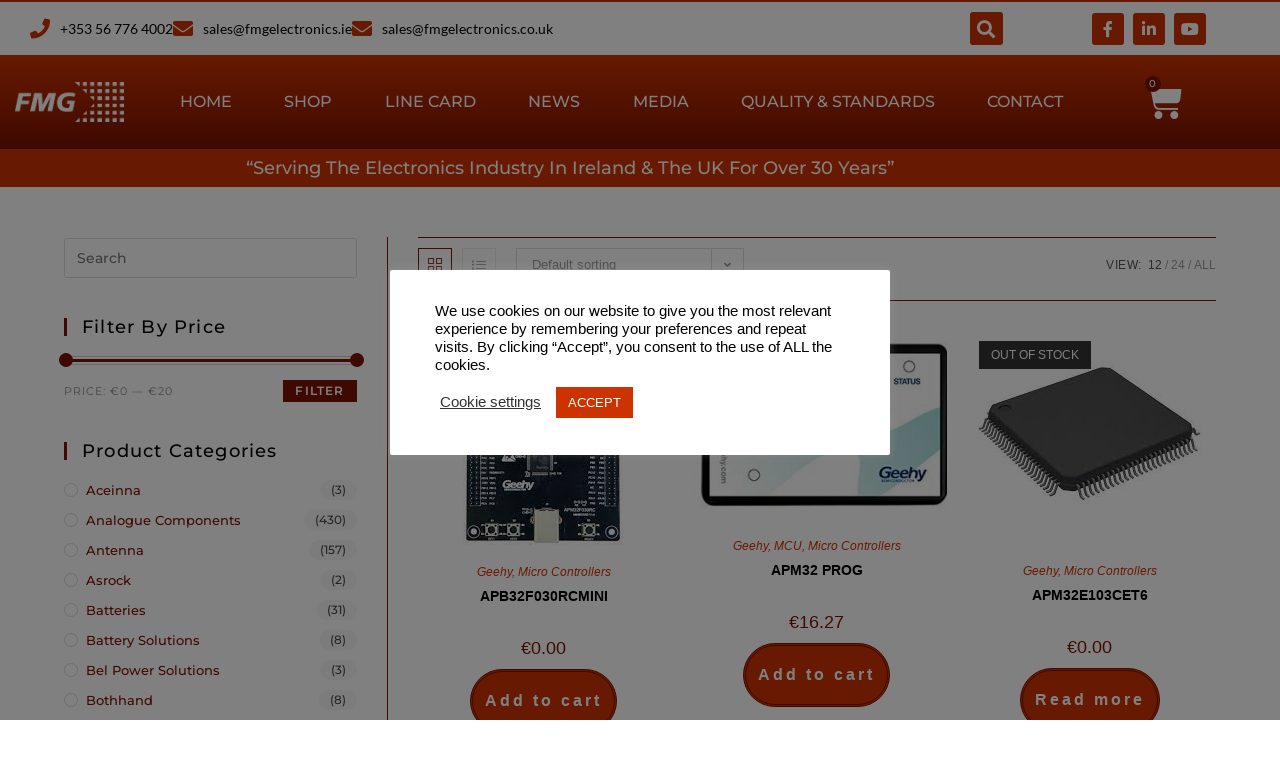

--- FILE ---
content_type: text/html; charset=UTF-8
request_url: https://fmgelectronics.ie/product-category/micro-controllers/
body_size: 30314
content:
<!DOCTYPE html>
<html class="html" lang="en-US">
<head>
	<meta name="google-site-verification" content="p14ZFIwLrAp9S_YyB90UWdWMftSbQRlr7XmMveJaal0" />
	<meta charset="UTF-8">
	<link rel="profile" href="https://gmpg.org/xfn/11">

	<meta name='robots' content='index, follow, max-image-preview:large, max-snippet:-1, max-video-preview:-1' />
<meta name="viewport" content="width=device-width, initial-scale=1">
	<!-- This site is optimized with the Yoast SEO Premium plugin v26.8 (Yoast SEO v26.8) - https://yoast.com/product/yoast-seo-premium-wordpress/ -->
	<title>Micro Controllers Archives - FMG Electronics</title>
	<link rel="canonical" href="https://fmgelectronics.ie/product-category/micro-controllers/" />
	<link rel="next" href="https://fmgelectronics.ie/product-category/micro-controllers/page/2/" />
	<meta property="og:locale" content="en_US" />
	<meta property="og:type" content="article" />
	<meta property="og:title" content="Micro Controllers Archives" />
	<meta property="og:url" content="https://fmgelectronics.ie/product-category/micro-controllers/" />
	<meta property="og:site_name" content="FMG Electronics" />
	<meta name="twitter:card" content="summary_large_image" />
	<script type="application/ld+json" class="yoast-schema-graph">{"@context":"https://schema.org","@graph":[{"@type":"CollectionPage","@id":"https://fmgelectronics.ie/product-category/micro-controllers/","url":"https://fmgelectronics.ie/product-category/micro-controllers/","name":"Micro Controllers Archives - FMG Electronics","isPartOf":{"@id":"https://fmgelectronics.ie/#website"},"primaryImageOfPage":{"@id":"https://fmgelectronics.ie/product-category/micro-controllers/#primaryimage"},"image":{"@id":"https://fmgelectronics.ie/product-category/micro-controllers/#primaryimage"},"thumbnailUrl":"https://fmgelectronics.ie/wp-content/uploads/2023/04/APB32F030RCMINI.jpg","breadcrumb":{"@id":"https://fmgelectronics.ie/product-category/micro-controllers/#breadcrumb"},"inLanguage":"en-US"},{"@type":"ImageObject","inLanguage":"en-US","@id":"https://fmgelectronics.ie/product-category/micro-controllers/#primaryimage","url":"https://fmgelectronics.ie/wp-content/uploads/2023/04/APB32F030RCMINI.jpg","contentUrl":"https://fmgelectronics.ie/wp-content/uploads/2023/04/APB32F030RCMINI.jpg","width":225,"height":225},{"@type":"BreadcrumbList","@id":"https://fmgelectronics.ie/product-category/micro-controllers/#breadcrumb","itemListElement":[{"@type":"ListItem","position":1,"name":"Home","item":"https://fmgelectronics.ie/"},{"@type":"ListItem","position":2,"name":"Micro Controllers"}]},{"@type":"WebSite","@id":"https://fmgelectronics.ie/#website","url":"https://fmgelectronics.ie/","name":"FMG Electronics","description":"","publisher":{"@id":"https://fmgelectronics.ie/#organization"},"potentialAction":[{"@type":"SearchAction","target":{"@type":"EntryPoint","urlTemplate":"https://fmgelectronics.ie/?s={search_term_string}"},"query-input":{"@type":"PropertyValueSpecification","valueRequired":true,"valueName":"search_term_string"}}],"inLanguage":"en-US"},{"@type":"Organization","@id":"https://fmgelectronics.ie/#organization","name":"FMG Electronics","url":"https://fmgelectronics.ie/","logo":{"@type":"ImageObject","inLanguage":"en-US","@id":"https://fmgelectronics.ie/#/schema/logo/image/","url":"https://fmgelectronics.ie/wp-content/uploads/2019/07/cropped-240x240-1.png","contentUrl":"https://fmgelectronics.ie/wp-content/uploads/2019/07/cropped-240x240-1.png","width":489,"height":184,"caption":"FMG Electronics"},"image":{"@id":"https://fmgelectronics.ie/#/schema/logo/image/"}}]}</script>
	<!-- / Yoast SEO Premium plugin. -->


<link rel='dns-prefetch' href='//www.googletagmanager.com' />
<link rel='dns-prefetch' href='//fonts.googleapis.com' />
<link rel="alternate" type="application/rss+xml" title="FMG Electronics &raquo; Feed" href="https://fmgelectronics.ie/feed/" />
<link rel="alternate" type="application/rss+xml" title="FMG Electronics &raquo; Comments Feed" href="https://fmgelectronics.ie/comments/feed/" />
<link rel="alternate" type="application/rss+xml" title="FMG Electronics &raquo; Micro Controllers Category Feed" href="https://fmgelectronics.ie/product-category/micro-controllers/feed/" />
<style id='wp-img-auto-sizes-contain-inline-css'>
img:is([sizes=auto i],[sizes^="auto," i]){contain-intrinsic-size:3000px 1500px}
/*# sourceURL=wp-img-auto-sizes-contain-inline-css */
</style>
<style id='wp-emoji-styles-inline-css'>

	img.wp-smiley, img.emoji {
		display: inline !important;
		border: none !important;
		box-shadow: none !important;
		height: 1em !important;
		width: 1em !important;
		margin: 0 0.07em !important;
		vertical-align: -0.1em !important;
		background: none !important;
		padding: 0 !important;
	}
/*# sourceURL=wp-emoji-styles-inline-css */
</style>
<link rel='stylesheet' id='wp-block-library-css' href='https://fmgelectronics.ie/wp-includes/css/dist/block-library/style.min.css?ver=6.9' media='all' />
<style id='wp-block-library-theme-inline-css'>
.wp-block-audio :where(figcaption){color:#555;font-size:13px;text-align:center}.is-dark-theme .wp-block-audio :where(figcaption){color:#ffffffa6}.wp-block-audio{margin:0 0 1em}.wp-block-code{border:1px solid #ccc;border-radius:4px;font-family:Menlo,Consolas,monaco,monospace;padding:.8em 1em}.wp-block-embed :where(figcaption){color:#555;font-size:13px;text-align:center}.is-dark-theme .wp-block-embed :where(figcaption){color:#ffffffa6}.wp-block-embed{margin:0 0 1em}.blocks-gallery-caption{color:#555;font-size:13px;text-align:center}.is-dark-theme .blocks-gallery-caption{color:#ffffffa6}:root :where(.wp-block-image figcaption){color:#555;font-size:13px;text-align:center}.is-dark-theme :root :where(.wp-block-image figcaption){color:#ffffffa6}.wp-block-image{margin:0 0 1em}.wp-block-pullquote{border-bottom:4px solid;border-top:4px solid;color:currentColor;margin-bottom:1.75em}.wp-block-pullquote :where(cite),.wp-block-pullquote :where(footer),.wp-block-pullquote__citation{color:currentColor;font-size:.8125em;font-style:normal;text-transform:uppercase}.wp-block-quote{border-left:.25em solid;margin:0 0 1.75em;padding-left:1em}.wp-block-quote cite,.wp-block-quote footer{color:currentColor;font-size:.8125em;font-style:normal;position:relative}.wp-block-quote:where(.has-text-align-right){border-left:none;border-right:.25em solid;padding-left:0;padding-right:1em}.wp-block-quote:where(.has-text-align-center){border:none;padding-left:0}.wp-block-quote.is-large,.wp-block-quote.is-style-large,.wp-block-quote:where(.is-style-plain){border:none}.wp-block-search .wp-block-search__label{font-weight:700}.wp-block-search__button{border:1px solid #ccc;padding:.375em .625em}:where(.wp-block-group.has-background){padding:1.25em 2.375em}.wp-block-separator.has-css-opacity{opacity:.4}.wp-block-separator{border:none;border-bottom:2px solid;margin-left:auto;margin-right:auto}.wp-block-separator.has-alpha-channel-opacity{opacity:1}.wp-block-separator:not(.is-style-wide):not(.is-style-dots){width:100px}.wp-block-separator.has-background:not(.is-style-dots){border-bottom:none;height:1px}.wp-block-separator.has-background:not(.is-style-wide):not(.is-style-dots){height:2px}.wp-block-table{margin:0 0 1em}.wp-block-table td,.wp-block-table th{word-break:normal}.wp-block-table :where(figcaption){color:#555;font-size:13px;text-align:center}.is-dark-theme .wp-block-table :where(figcaption){color:#ffffffa6}.wp-block-video :where(figcaption){color:#555;font-size:13px;text-align:center}.is-dark-theme .wp-block-video :where(figcaption){color:#ffffffa6}.wp-block-video{margin:0 0 1em}:root :where(.wp-block-template-part.has-background){margin-bottom:0;margin-top:0;padding:1.25em 2.375em}
/*# sourceURL=/wp-includes/css/dist/block-library/theme.min.css */
</style>
<style id='classic-theme-styles-inline-css'>
/*! This file is auto-generated */
.wp-block-button__link{color:#fff;background-color:#32373c;border-radius:9999px;box-shadow:none;text-decoration:none;padding:calc(.667em + 2px) calc(1.333em + 2px);font-size:1.125em}.wp-block-file__button{background:#32373c;color:#fff;text-decoration:none}
/*# sourceURL=/wp-includes/css/classic-themes.min.css */
</style>
<style id='global-styles-inline-css'>
:root{--wp--preset--aspect-ratio--square: 1;--wp--preset--aspect-ratio--4-3: 4/3;--wp--preset--aspect-ratio--3-4: 3/4;--wp--preset--aspect-ratio--3-2: 3/2;--wp--preset--aspect-ratio--2-3: 2/3;--wp--preset--aspect-ratio--16-9: 16/9;--wp--preset--aspect-ratio--9-16: 9/16;--wp--preset--color--black: #000000;--wp--preset--color--cyan-bluish-gray: #abb8c3;--wp--preset--color--white: #ffffff;--wp--preset--color--pale-pink: #f78da7;--wp--preset--color--vivid-red: #cf2e2e;--wp--preset--color--luminous-vivid-orange: #ff6900;--wp--preset--color--luminous-vivid-amber: #fcb900;--wp--preset--color--light-green-cyan: #7bdcb5;--wp--preset--color--vivid-green-cyan: #00d084;--wp--preset--color--pale-cyan-blue: #8ed1fc;--wp--preset--color--vivid-cyan-blue: #0693e3;--wp--preset--color--vivid-purple: #9b51e0;--wp--preset--gradient--vivid-cyan-blue-to-vivid-purple: linear-gradient(135deg,rgb(6,147,227) 0%,rgb(155,81,224) 100%);--wp--preset--gradient--light-green-cyan-to-vivid-green-cyan: linear-gradient(135deg,rgb(122,220,180) 0%,rgb(0,208,130) 100%);--wp--preset--gradient--luminous-vivid-amber-to-luminous-vivid-orange: linear-gradient(135deg,rgb(252,185,0) 0%,rgb(255,105,0) 100%);--wp--preset--gradient--luminous-vivid-orange-to-vivid-red: linear-gradient(135deg,rgb(255,105,0) 0%,rgb(207,46,46) 100%);--wp--preset--gradient--very-light-gray-to-cyan-bluish-gray: linear-gradient(135deg,rgb(238,238,238) 0%,rgb(169,184,195) 100%);--wp--preset--gradient--cool-to-warm-spectrum: linear-gradient(135deg,rgb(74,234,220) 0%,rgb(151,120,209) 20%,rgb(207,42,186) 40%,rgb(238,44,130) 60%,rgb(251,105,98) 80%,rgb(254,248,76) 100%);--wp--preset--gradient--blush-light-purple: linear-gradient(135deg,rgb(255,206,236) 0%,rgb(152,150,240) 100%);--wp--preset--gradient--blush-bordeaux: linear-gradient(135deg,rgb(254,205,165) 0%,rgb(254,45,45) 50%,rgb(107,0,62) 100%);--wp--preset--gradient--luminous-dusk: linear-gradient(135deg,rgb(255,203,112) 0%,rgb(199,81,192) 50%,rgb(65,88,208) 100%);--wp--preset--gradient--pale-ocean: linear-gradient(135deg,rgb(255,245,203) 0%,rgb(182,227,212) 50%,rgb(51,167,181) 100%);--wp--preset--gradient--electric-grass: linear-gradient(135deg,rgb(202,248,128) 0%,rgb(113,206,126) 100%);--wp--preset--gradient--midnight: linear-gradient(135deg,rgb(2,3,129) 0%,rgb(40,116,252) 100%);--wp--preset--font-size--small: 13px;--wp--preset--font-size--medium: 20px;--wp--preset--font-size--large: 36px;--wp--preset--font-size--x-large: 42px;--wp--preset--spacing--20: 0.44rem;--wp--preset--spacing--30: 0.67rem;--wp--preset--spacing--40: 1rem;--wp--preset--spacing--50: 1.5rem;--wp--preset--spacing--60: 2.25rem;--wp--preset--spacing--70: 3.38rem;--wp--preset--spacing--80: 5.06rem;--wp--preset--shadow--natural: 6px 6px 9px rgba(0, 0, 0, 0.2);--wp--preset--shadow--deep: 12px 12px 50px rgba(0, 0, 0, 0.4);--wp--preset--shadow--sharp: 6px 6px 0px rgba(0, 0, 0, 0.2);--wp--preset--shadow--outlined: 6px 6px 0px -3px rgb(255, 255, 255), 6px 6px rgb(0, 0, 0);--wp--preset--shadow--crisp: 6px 6px 0px rgb(0, 0, 0);}:where(.is-layout-flex){gap: 0.5em;}:where(.is-layout-grid){gap: 0.5em;}body .is-layout-flex{display: flex;}.is-layout-flex{flex-wrap: wrap;align-items: center;}.is-layout-flex > :is(*, div){margin: 0;}body .is-layout-grid{display: grid;}.is-layout-grid > :is(*, div){margin: 0;}:where(.wp-block-columns.is-layout-flex){gap: 2em;}:where(.wp-block-columns.is-layout-grid){gap: 2em;}:where(.wp-block-post-template.is-layout-flex){gap: 1.25em;}:where(.wp-block-post-template.is-layout-grid){gap: 1.25em;}.has-black-color{color: var(--wp--preset--color--black) !important;}.has-cyan-bluish-gray-color{color: var(--wp--preset--color--cyan-bluish-gray) !important;}.has-white-color{color: var(--wp--preset--color--white) !important;}.has-pale-pink-color{color: var(--wp--preset--color--pale-pink) !important;}.has-vivid-red-color{color: var(--wp--preset--color--vivid-red) !important;}.has-luminous-vivid-orange-color{color: var(--wp--preset--color--luminous-vivid-orange) !important;}.has-luminous-vivid-amber-color{color: var(--wp--preset--color--luminous-vivid-amber) !important;}.has-light-green-cyan-color{color: var(--wp--preset--color--light-green-cyan) !important;}.has-vivid-green-cyan-color{color: var(--wp--preset--color--vivid-green-cyan) !important;}.has-pale-cyan-blue-color{color: var(--wp--preset--color--pale-cyan-blue) !important;}.has-vivid-cyan-blue-color{color: var(--wp--preset--color--vivid-cyan-blue) !important;}.has-vivid-purple-color{color: var(--wp--preset--color--vivid-purple) !important;}.has-black-background-color{background-color: var(--wp--preset--color--black) !important;}.has-cyan-bluish-gray-background-color{background-color: var(--wp--preset--color--cyan-bluish-gray) !important;}.has-white-background-color{background-color: var(--wp--preset--color--white) !important;}.has-pale-pink-background-color{background-color: var(--wp--preset--color--pale-pink) !important;}.has-vivid-red-background-color{background-color: var(--wp--preset--color--vivid-red) !important;}.has-luminous-vivid-orange-background-color{background-color: var(--wp--preset--color--luminous-vivid-orange) !important;}.has-luminous-vivid-amber-background-color{background-color: var(--wp--preset--color--luminous-vivid-amber) !important;}.has-light-green-cyan-background-color{background-color: var(--wp--preset--color--light-green-cyan) !important;}.has-vivid-green-cyan-background-color{background-color: var(--wp--preset--color--vivid-green-cyan) !important;}.has-pale-cyan-blue-background-color{background-color: var(--wp--preset--color--pale-cyan-blue) !important;}.has-vivid-cyan-blue-background-color{background-color: var(--wp--preset--color--vivid-cyan-blue) !important;}.has-vivid-purple-background-color{background-color: var(--wp--preset--color--vivid-purple) !important;}.has-black-border-color{border-color: var(--wp--preset--color--black) !important;}.has-cyan-bluish-gray-border-color{border-color: var(--wp--preset--color--cyan-bluish-gray) !important;}.has-white-border-color{border-color: var(--wp--preset--color--white) !important;}.has-pale-pink-border-color{border-color: var(--wp--preset--color--pale-pink) !important;}.has-vivid-red-border-color{border-color: var(--wp--preset--color--vivid-red) !important;}.has-luminous-vivid-orange-border-color{border-color: var(--wp--preset--color--luminous-vivid-orange) !important;}.has-luminous-vivid-amber-border-color{border-color: var(--wp--preset--color--luminous-vivid-amber) !important;}.has-light-green-cyan-border-color{border-color: var(--wp--preset--color--light-green-cyan) !important;}.has-vivid-green-cyan-border-color{border-color: var(--wp--preset--color--vivid-green-cyan) !important;}.has-pale-cyan-blue-border-color{border-color: var(--wp--preset--color--pale-cyan-blue) !important;}.has-vivid-cyan-blue-border-color{border-color: var(--wp--preset--color--vivid-cyan-blue) !important;}.has-vivid-purple-border-color{border-color: var(--wp--preset--color--vivid-purple) !important;}.has-vivid-cyan-blue-to-vivid-purple-gradient-background{background: var(--wp--preset--gradient--vivid-cyan-blue-to-vivid-purple) !important;}.has-light-green-cyan-to-vivid-green-cyan-gradient-background{background: var(--wp--preset--gradient--light-green-cyan-to-vivid-green-cyan) !important;}.has-luminous-vivid-amber-to-luminous-vivid-orange-gradient-background{background: var(--wp--preset--gradient--luminous-vivid-amber-to-luminous-vivid-orange) !important;}.has-luminous-vivid-orange-to-vivid-red-gradient-background{background: var(--wp--preset--gradient--luminous-vivid-orange-to-vivid-red) !important;}.has-very-light-gray-to-cyan-bluish-gray-gradient-background{background: var(--wp--preset--gradient--very-light-gray-to-cyan-bluish-gray) !important;}.has-cool-to-warm-spectrum-gradient-background{background: var(--wp--preset--gradient--cool-to-warm-spectrum) !important;}.has-blush-light-purple-gradient-background{background: var(--wp--preset--gradient--blush-light-purple) !important;}.has-blush-bordeaux-gradient-background{background: var(--wp--preset--gradient--blush-bordeaux) !important;}.has-luminous-dusk-gradient-background{background: var(--wp--preset--gradient--luminous-dusk) !important;}.has-pale-ocean-gradient-background{background: var(--wp--preset--gradient--pale-ocean) !important;}.has-electric-grass-gradient-background{background: var(--wp--preset--gradient--electric-grass) !important;}.has-midnight-gradient-background{background: var(--wp--preset--gradient--midnight) !important;}.has-small-font-size{font-size: var(--wp--preset--font-size--small) !important;}.has-medium-font-size{font-size: var(--wp--preset--font-size--medium) !important;}.has-large-font-size{font-size: var(--wp--preset--font-size--large) !important;}.has-x-large-font-size{font-size: var(--wp--preset--font-size--x-large) !important;}
:where(.wp-block-post-template.is-layout-flex){gap: 1.25em;}:where(.wp-block-post-template.is-layout-grid){gap: 1.25em;}
:where(.wp-block-term-template.is-layout-flex){gap: 1.25em;}:where(.wp-block-term-template.is-layout-grid){gap: 1.25em;}
:where(.wp-block-columns.is-layout-flex){gap: 2em;}:where(.wp-block-columns.is-layout-grid){gap: 2em;}
:root :where(.wp-block-pullquote){font-size: 1.5em;line-height: 1.6;}
/*# sourceURL=global-styles-inline-css */
</style>
<link rel='stylesheet' id='cookie-law-info-css' href='https://fmgelectronics.ie/wp-content/plugins/cookie-law-info/legacy/public/css/cookie-law-info-public.css?ver=3.3.9.1' media='all' />
<link rel='stylesheet' id='cookie-law-info-gdpr-css' href='https://fmgelectronics.ie/wp-content/plugins/cookie-law-info/legacy/public/css/cookie-law-info-gdpr.css?ver=3.3.9.1' media='all' />
<style id='woocommerce-inline-inline-css'>
.woocommerce form .form-row .required { visibility: visible; }
/*# sourceURL=woocommerce-inline-inline-css */
</style>
<link rel='stylesheet' id='oceanwp-woo-mini-cart-css' href='https://fmgelectronics.ie/wp-content/themes/oceanwp/assets/css/woo/woo-mini-cart.min.css?ver=6.9' media='all' />
<link rel='stylesheet' id='font-awesome-css' href='https://fmgelectronics.ie/wp-content/themes/oceanwp/assets/fonts/fontawesome/css/all.min.css?ver=6.4.2' media='all' />
<link rel='stylesheet' id='simple-line-icons-css' href='https://fmgelectronics.ie/wp-content/themes/oceanwp/assets/css/third/simple-line-icons.min.css?ver=2.4.0' media='all' />
<link rel='stylesheet' id='oceanwp-style-css' href='https://fmgelectronics.ie/wp-content/themes/oceanwp/assets/css/style.min.css?ver=3.5.8' media='all' />
<link rel='stylesheet' id='oceanwp-google-font-montserrat-css' href='//fonts.googleapis.com/css?family=Montserrat%3A100%2C200%2C300%2C400%2C500%2C600%2C700%2C800%2C900%2C100i%2C200i%2C300i%2C400i%2C500i%2C600i%2C700i%2C800i%2C900i&#038;subset=latin&#038;display=swap&#038;ver=6.9' media='all' />
<link rel='stylesheet' id='elementor-frontend-css' href='https://fmgelectronics.ie/wp-content/plugins/elementor/assets/css/frontend.min.css?ver=3.34.2' media='all' />
<link rel='stylesheet' id='widget-icon-list-css' href='https://fmgelectronics.ie/wp-content/plugins/elementor/assets/css/widget-icon-list.min.css?ver=3.34.2' media='all' />
<link rel='stylesheet' id='widget-search-form-css' href='https://fmgelectronics.ie/wp-content/plugins/elementor-pro/assets/css/widget-search-form.min.css?ver=3.34.1' media='all' />
<link rel='stylesheet' id='elementor-icons-shared-0-css' href='https://fmgelectronics.ie/wp-content/plugins/elementor/assets/lib/font-awesome/css/fontawesome.min.css?ver=5.15.3' media='all' />
<link rel='stylesheet' id='elementor-icons-fa-solid-css' href='https://fmgelectronics.ie/wp-content/plugins/elementor/assets/lib/font-awesome/css/solid.min.css?ver=5.15.3' media='all' />
<link rel='stylesheet' id='e-animation-shrink-css' href='https://fmgelectronics.ie/wp-content/plugins/elementor/assets/lib/animations/styles/e-animation-shrink.min.css?ver=3.34.2' media='all' />
<link rel='stylesheet' id='widget-social-icons-css' href='https://fmgelectronics.ie/wp-content/plugins/elementor/assets/css/widget-social-icons.min.css?ver=3.34.2' media='all' />
<link rel='stylesheet' id='e-apple-webkit-css' href='https://fmgelectronics.ie/wp-content/plugins/elementor/assets/css/conditionals/apple-webkit.min.css?ver=3.34.2' media='all' />
<link rel='stylesheet' id='widget-image-css' href='https://fmgelectronics.ie/wp-content/plugins/elementor/assets/css/widget-image.min.css?ver=3.34.2' media='all' />
<link rel='stylesheet' id='widget-nav-menu-css' href='https://fmgelectronics.ie/wp-content/plugins/elementor-pro/assets/css/widget-nav-menu.min.css?ver=3.34.1' media='all' />
<link rel='stylesheet' id='widget-woocommerce-menu-cart-css' href='https://fmgelectronics.ie/wp-content/plugins/elementor-pro/assets/css/widget-woocommerce-menu-cart.min.css?ver=3.34.1' media='all' />
<link rel='stylesheet' id='e-animation-flash-css' href='https://fmgelectronics.ie/wp-content/plugins/elementor/assets/lib/animations/styles/flash.min.css?ver=3.34.2' media='all' />
<link rel='stylesheet' id='widget-heading-css' href='https://fmgelectronics.ie/wp-content/plugins/elementor/assets/css/widget-heading.min.css?ver=3.34.2' media='all' />
<link rel='stylesheet' id='widget-form-css' href='https://fmgelectronics.ie/wp-content/plugins/elementor-pro/assets/css/widget-form.min.css?ver=3.34.1' media='all' />
<link rel='stylesheet' id='elementor-icons-css' href='https://fmgelectronics.ie/wp-content/plugins/elementor/assets/lib/eicons/css/elementor-icons.min.css?ver=5.46.0' media='all' />
<link rel='stylesheet' id='elementor-post-3379-css' href='https://fmgelectronics.ie/wp-content/uploads/elementor/css/post-3379.css?ver=1769101212' media='all' />
<link rel='stylesheet' id='font-awesome-5-all-css' href='https://fmgelectronics.ie/wp-content/plugins/elementor/assets/lib/font-awesome/css/all.min.css?ver=3.34.2' media='all' />
<link rel='stylesheet' id='font-awesome-4-shim-css' href='https://fmgelectronics.ie/wp-content/plugins/elementor/assets/lib/font-awesome/css/v4-shims.min.css?ver=3.34.2' media='all' />
<link rel='stylesheet' id='elementor-post-44-css' href='https://fmgelectronics.ie/wp-content/uploads/elementor/css/post-44.css?ver=1769101213' media='all' />
<link rel='stylesheet' id='elementor-post-66-css' href='https://fmgelectronics.ie/wp-content/uploads/elementor/css/post-66.css?ver=1769101213' media='all' />
<link rel='stylesheet' id='pmw-public-elementor-fix-css' href='https://fmgelectronics.ie/wp-content/plugins/woocommerce-google-adwords-conversion-tracking-tag/css/public/elementor-fix.css?ver=1.54.1' media='all' />
<link rel='stylesheet' id='oceanwp-woocommerce-css' href='https://fmgelectronics.ie/wp-content/themes/oceanwp/assets/css/woo/woocommerce.min.css?ver=6.9' media='all' />
<link rel='stylesheet' id='oceanwp-woo-star-font-css' href='https://fmgelectronics.ie/wp-content/themes/oceanwp/assets/css/woo/woo-star-font.min.css?ver=6.9' media='all' />
<link rel='stylesheet' id='oceanwp-woo-quick-view-css' href='https://fmgelectronics.ie/wp-content/themes/oceanwp/assets/css/woo/woo-quick-view.min.css?ver=6.9' media='all' />
<link rel='stylesheet' id='oe-widgets-style-css' href='https://fmgelectronics.ie/wp-content/plugins/ocean-extra/assets/css/widgets.css?ver=6.9' media='all' />
<link rel='stylesheet' id='elementor-gf-local-montserrat-css' href='https://fmgelectronics.ie/wp-content/uploads/elementor/google-fonts/css/montserrat.css?ver=1742248600' media='all' />
<link rel='stylesheet' id='elementor-gf-local-lato-css' href='https://fmgelectronics.ie/wp-content/uploads/elementor/google-fonts/css/lato.css?ver=1742248607' media='all' />
<link rel='stylesheet' id='elementor-icons-fa-brands-css' href='https://fmgelectronics.ie/wp-content/plugins/elementor/assets/lib/font-awesome/css/brands.min.css?ver=5.15.3' media='all' />
<link rel='stylesheet' id='elementor-icons-fa-regular-css' href='https://fmgelectronics.ie/wp-content/plugins/elementor/assets/lib/font-awesome/css/regular.min.css?ver=5.15.3' media='all' />
<script type="text/template" id="tmpl-variation-template">
	<div class="woocommerce-variation-description">{{{ data.variation.variation_description }}}</div>
	<div class="woocommerce-variation-price">{{{ data.variation.price_html }}}</div>
	<div class="woocommerce-variation-availability">{{{ data.variation.availability_html }}}</div>
</script>
<script type="text/template" id="tmpl-unavailable-variation-template">
	<p role="alert">Sorry, this product is unavailable. Please choose a different combination.</p>
</script>
<script src="https://fmgelectronics.ie/wp-includes/js/jquery/jquery.min.js?ver=3.7.1" id="jquery-core-js"></script>
<script src="https://fmgelectronics.ie/wp-includes/js/jquery/jquery-migrate.min.js?ver=3.4.1" id="jquery-migrate-js"></script>
<script id="cookie-law-info-js-extra">
var Cli_Data = {"nn_cookie_ids":[],"cookielist":[],"non_necessary_cookies":[],"ccpaEnabled":"","ccpaRegionBased":"","ccpaBarEnabled":"","strictlyEnabled":["necessary","obligatoire"],"ccpaType":"gdpr","js_blocking":"1","custom_integration":"","triggerDomRefresh":"","secure_cookies":""};
var cli_cookiebar_settings = {"animate_speed_hide":"500","animate_speed_show":"500","background":"#ffffff","border":"#b1a6a6c2","border_on":"","button_1_button_colour":"#cd3301","button_1_button_hover":"#a42901","button_1_link_colour":"#fff","button_1_as_button":"1","button_1_new_win":"","button_2_button_colour":"#333","button_2_button_hover":"#292929","button_2_link_colour":"#444","button_2_as_button":"","button_2_hidebar":"","button_3_button_colour":"#cd3301","button_3_button_hover":"#a42901","button_3_link_colour":"#fff","button_3_as_button":"1","button_3_new_win":"","button_4_button_colour":"#000","button_4_button_hover":"#000000","button_4_link_colour":"#333333","button_4_as_button":"","button_7_button_colour":"#cd3301","button_7_button_hover":"#a42901","button_7_link_colour":"#fff","button_7_as_button":"1","button_7_new_win":"","font_family":"inherit","header_fix":"","notify_animate_hide":"1","notify_animate_show":"","notify_div_id":"#cookie-law-info-bar","notify_position_horizontal":"right","notify_position_vertical":"bottom","scroll_close":"","scroll_close_reload":"","accept_close_reload":"","reject_close_reload":"","showagain_tab":"","showagain_background":"#fff","showagain_border":"#000","showagain_div_id":"#cookie-law-info-again","showagain_x_position":"100px","text":"#000000","show_once_yn":"","show_once":"10000","logging_on":"","as_popup":"","popup_overlay":"1","bar_heading_text":"","cookie_bar_as":"popup","popup_showagain_position":"bottom-right","widget_position":"left"};
var log_object = {"ajax_url":"https://fmgelectronics.ie/wp-admin/admin-ajax.php"};
//# sourceURL=cookie-law-info-js-extra
</script>
<script src="https://fmgelectronics.ie/wp-content/plugins/cookie-law-info/legacy/public/js/cookie-law-info-public.js?ver=3.3.9.1" id="cookie-law-info-js"></script>
<script src="https://fmgelectronics.ie/wp-content/plugins/woocommerce/assets/js/jquery-blockui/jquery.blockUI.min.js?ver=2.7.0-wc.10.4.3" id="wc-jquery-blockui-js" defer data-wp-strategy="defer"></script>
<script src="https://fmgelectronics.ie/wp-content/plugins/woocommerce/assets/js/js-cookie/js.cookie.min.js?ver=2.1.4-wc.10.4.3" id="wc-js-cookie-js" defer data-wp-strategy="defer"></script>
<script id="woocommerce-js-extra">
var woocommerce_params = {"ajax_url":"/wp-admin/admin-ajax.php","wc_ajax_url":"/?wc-ajax=%%endpoint%%","i18n_password_show":"Show password","i18n_password_hide":"Hide password"};
//# sourceURL=woocommerce-js-extra
</script>
<script src="https://fmgelectronics.ie/wp-content/plugins/woocommerce/assets/js/frontend/woocommerce.min.js?ver=10.4.3" id="woocommerce-js" defer data-wp-strategy="defer"></script>
<script id="WCPAY_ASSETS-js-extra">
var wcpayAssets = {"url":"https://fmgelectronics.ie/wp-content/plugins/woocommerce-payments/dist/"};
//# sourceURL=WCPAY_ASSETS-js-extra
</script>
<script src="https://fmgelectronics.ie/wp-content/plugins/elementor/assets/lib/font-awesome/js/v4-shims.min.js?ver=3.34.2" id="font-awesome-4-shim-js"></script>
<script src="https://fmgelectronics.ie/wp-includes/js/dist/hooks.min.js?ver=dd5603f07f9220ed27f1" id="wp-hooks-js"></script>
<script id="wpm-js-extra">
var wpm = {"ajax_url":"https://fmgelectronics.ie/wp-admin/admin-ajax.php","root":"https://fmgelectronics.ie/wp-json/","nonce_wp_rest":"ed8f3deaed","nonce_ajax":"54beda307d"};
//# sourceURL=wpm-js-extra
</script>
<script src="https://fmgelectronics.ie/wp-content/plugins/woocommerce-google-adwords-conversion-tracking-tag/js/public/free/wpm-public.p1.min.js?ver=1.54.1" id="wpm-js"></script>

<!-- Google tag (gtag.js) snippet added by Site Kit -->
<!-- Google Analytics snippet added by Site Kit -->
<script src="https://www.googletagmanager.com/gtag/js?id=G-DKRVV3X74N" id="google_gtagjs-js" async></script>
<script id="google_gtagjs-js-after">
window.dataLayer = window.dataLayer || [];function gtag(){dataLayer.push(arguments);}
gtag("set","linker",{"domains":["fmgelectronics.ie"]});
gtag("js", new Date());
gtag("set", "developer_id.dZTNiMT", true);
gtag("config", "G-DKRVV3X74N");
//# sourceURL=google_gtagjs-js-after
</script>
<script src="https://fmgelectronics.ie/wp-includes/js/underscore.min.js?ver=1.13.7" id="underscore-js"></script>
<script id="wp-util-js-extra">
var _wpUtilSettings = {"ajax":{"url":"/wp-admin/admin-ajax.php"}};
//# sourceURL=wp-util-js-extra
</script>
<script src="https://fmgelectronics.ie/wp-includes/js/wp-util.min.js?ver=6.9" id="wp-util-js"></script>
<script id="wc-add-to-cart-variation-js-extra">
var wc_add_to_cart_variation_params = {"wc_ajax_url":"/?wc-ajax=%%endpoint%%","i18n_no_matching_variations_text":"Sorry, no products matched your selection. Please choose a different combination.","i18n_make_a_selection_text":"Please select some product options before adding this product to your cart.","i18n_unavailable_text":"Sorry, this product is unavailable. Please choose a different combination.","i18n_reset_alert_text":"Your selection has been reset. Please select some product options before adding this product to your cart."};
//# sourceURL=wc-add-to-cart-variation-js-extra
</script>
<script src="https://fmgelectronics.ie/wp-content/plugins/woocommerce/assets/js/frontend/add-to-cart-variation.min.js?ver=10.4.3" id="wc-add-to-cart-variation-js" defer data-wp-strategy="defer"></script>
<script src="https://fmgelectronics.ie/wp-content/plugins/woocommerce/assets/js/flexslider/jquery.flexslider.min.js?ver=2.7.2-wc.10.4.3" id="wc-flexslider-js" defer data-wp-strategy="defer"></script>
<script id="wc-cart-fragments-js-extra">
var wc_cart_fragments_params = {"ajax_url":"/wp-admin/admin-ajax.php","wc_ajax_url":"/?wc-ajax=%%endpoint%%","cart_hash_key":"wc_cart_hash_05982a648053bffa3b98aeddedbaa00e","fragment_name":"wc_fragments_05982a648053bffa3b98aeddedbaa00e","request_timeout":"5000"};
//# sourceURL=wc-cart-fragments-js-extra
</script>
<script src="https://fmgelectronics.ie/wp-content/plugins/woocommerce/assets/js/frontend/cart-fragments.min.js?ver=10.4.3" id="wc-cart-fragments-js" defer data-wp-strategy="defer"></script>
<link rel="https://api.w.org/" href="https://fmgelectronics.ie/wp-json/" /><link rel="alternate" title="JSON" type="application/json" href="https://fmgelectronics.ie/wp-json/wp/v2/product_cat/40" /><link rel="EditURI" type="application/rsd+xml" title="RSD" href="https://fmgelectronics.ie/xmlrpc.php?rsd" />
<meta name="generator" content="WordPress 6.9" />
<meta name="generator" content="WooCommerce 10.4.3" />
<meta name="generator" content="Site Kit by Google 1.170.0" /><!-- Google Tag Manager -->
<script>(function(w,d,s,l,i){w[l]=w[l]||[];w[l].push({'gtm.start':
new Date().getTime(),event:'gtm.js'});var f=d.getElementsByTagName(s)[0],
j=d.createElement(s),dl=l!='dataLayer'?'&l='+l:'';j.async=true;j.src=
'https://www.googletagmanager.com/gtm.js?id='+i+dl;f.parentNode.insertBefore(j,f);
})(window,document,'script','dataLayer','GTM-KXNZ9S3');</script>
<!-- End Google Tag Manager -->
<!-- Google tag (gtag.js) -->
<script async src="https://www.googletagmanager.com/gtag/js?id=G-DKRVV3X74N"></script>
<script>
  window.dataLayer = window.dataLayer || [];
  function gtag(){dataLayer.push(arguments);}
  gtag('js', new Date());

  gtag('config', 'G-DKRVV3X74N');
</script>
<!-- Google tag (gtag.js) -->
<script async src="https://www.googletagmanager.com/gtag/js?id=AW-10899614316"></script>
<script>
  window.dataLayer = window.dataLayer || [];
  function gtag(){dataLayer.push(arguments);}
  gtag('js', new Date());

  gtag('config', 'AW-10899614316');
</script>
<!-- Google Analytics Script By CartFlows start-->
				<script async src="https://www.googletagmanager.com/gtag/js?id=G-DKRVV3X74N"></script>

				<script>
					window.dataLayer = window.dataLayer || [];
					function gtag(){dataLayer.push(arguments);}
					gtag( "js", new Date() );
					gtag("config","G-DKRVV3X74N");
				</script>

			<!-- Google Analytics Script By CartFlows -->
				<noscript><style>.woocommerce-product-gallery{ opacity: 1 !important; }</style></noscript>
	<meta name="generator" content="Elementor 3.34.2; features: additional_custom_breakpoints; settings: css_print_method-external, google_font-enabled, font_display-auto">

<!-- START Pixel Manager for WooCommerce -->

		<script>

			window.wpmDataLayer = window.wpmDataLayer || {};
			window.wpmDataLayer = Object.assign(window.wpmDataLayer, {"cart":{},"cart_item_keys":{},"version":{"number":"1.54.1","pro":false,"eligible_for_updates":false,"distro":"fms","beta":false,"show":true},"pixels":[],"shop":{"list_name":"Product Category | Micro Controllers","list_id":"product_category.micro-controllers","page_type":"product_category","currency":"EUR","selectors":{"addToCart":[],"beginCheckout":[]},"order_duplication_prevention":true,"view_item_list_trigger":{"test_mode":false,"background_color":"green","opacity":0.5,"repeat":true,"timeout":1000,"threshold":0.8000000000000000444089209850062616169452667236328125},"variations_output":true,"session_active":false},"page":{"id":5791,"title":"APB32F030RCMINI","type":"product","categories":[],"parent":{"id":0,"title":"APB32F030RCMINI","type":"product","categories":[]}},"general":{"user_logged_in":false,"scroll_tracking_thresholds":[],"page_id":5791,"exclude_domains":[],"server_2_server":{"active":false,"user_agent_exclude_patterns":[],"ip_exclude_list":[],"pageview_event_s2s":{"is_active":false,"pixels":[]}},"consent_management":{"explicit_consent":false},"lazy_load_pmw":false,"chunk_base_path":"https://fmgelectronics.ie/wp-content/plugins/woocommerce-google-adwords-conversion-tracking-tag/js/public/free/","modules":{"load_deprecated_functions":true}}});

		</script>

		
<!-- END Pixel Manager for WooCommerce -->
			<style>
				.e-con.e-parent:nth-of-type(n+4):not(.e-lazyloaded):not(.e-no-lazyload),
				.e-con.e-parent:nth-of-type(n+4):not(.e-lazyloaded):not(.e-no-lazyload) * {
					background-image: none !important;
				}
				@media screen and (max-height: 1024px) {
					.e-con.e-parent:nth-of-type(n+3):not(.e-lazyloaded):not(.e-no-lazyload),
					.e-con.e-parent:nth-of-type(n+3):not(.e-lazyloaded):not(.e-no-lazyload) * {
						background-image: none !important;
					}
				}
				@media screen and (max-height: 640px) {
					.e-con.e-parent:nth-of-type(n+2):not(.e-lazyloaded):not(.e-no-lazyload),
					.e-con.e-parent:nth-of-type(n+2):not(.e-lazyloaded):not(.e-no-lazyload) * {
						background-image: none !important;
					}
				}
			</style>
			<link rel="icon" href="https://fmgelectronics.ie/wp-content/uploads/2019/11/cropped-circuit-32x32.png" sizes="32x32" />
<link rel="icon" href="https://fmgelectronics.ie/wp-content/uploads/2019/11/cropped-circuit-192x192.png" sizes="192x192" />
<link rel="apple-touch-icon" href="https://fmgelectronics.ie/wp-content/uploads/2019/11/cropped-circuit-180x180.png" />
<meta name="msapplication-TileImage" content="https://fmgelectronics.ie/wp-content/uploads/2019/11/cropped-circuit-270x270.png" />
		<style id="wp-custom-css">
			/** Start Envato Elements CSS:Corporate Business (11-3-e02ff03b6085deb7602b7c56691f0543) **/.elementor-progress-bar span{font-family:"Montserrat",Sans-serif;font-weight:400}/** End Envato Elements CSS:Corporate Business (11-3-e02ff03b6085deb7602b7c56691f0543) **//** Start Envato Elements CSS:Blocks (144-3-3a7d335f39a8579c20cdf02f8d462582) **/.envato-block__preview{overflow:visible}/* Envato Kit 141 Custom Styles - Applied to the element under Advanced */.elementor-headline-animation-type-drop-in .elementor-headline-dynamic-wrapper{text-align:center}.envato-kit-141-top-0 h1,.envato-kit-141-top-0 h2,.envato-kit-141-top-0 h3,.envato-kit-141-top-0 h4,.envato-kit-141-top-0 h5,.envato-kit-141-top-0 h6,.envato-kit-141-top-0 p{margin-top:0}.envato-kit-141-newsletter-inline .elementor-field-textual.elementor-size-md{padding-left:1.5rem;padding-right:1.5rem}.envato-kit-141-bottom-0 p{margin-bottom:0}.envato-kit-141-bottom-8 .elementor-price-list .elementor-price-list-item .elementor-price-list-header{margin-bottom:.5rem}.envato-kit-141.elementor-widget-testimonial-carousel.elementor-pagination-type-bullets .swiper-container{padding-bottom:52px}.envato-kit-141-display-inline{display:inline-block}.envato-kit-141 .elementor-slick-slider ul.slick-dots{bottom:-40px}/** End Envato Elements CSS:Blocks (144-3-3a7d335f39a8579c20cdf02f8d462582) **//** Start Envato Elements CSS:Blocks (141-3-1d55f1e76be9fb1a8d9de88accbe962f) **/.envato-kit-138-bracket .elementor-widget-container >*:before{content:"[";color:#ffab00;display:inline-block;margin-right:4px;line-height:1em;position:relative;top:-1px}.envato-kit-138-bracket .elementor-widget-container >*:after{content:"]";color:#ffab00;display:inline-block;margin-left:4px;line-height:1em;position:relative;top:-1px}/** End Envato Elements CSS:Blocks (141-3-1d55f1e76be9fb1a8d9de88accbe962f) **//** Start Envato Elements CSS:Blocks (73-3-f64f7bd8e81de57bc1df72206fdbe45a) **//* Newsletter Placeholder Text Alignment */.envato-kit-70-subscribe-form-inline .elementor-field-type-email input{padding-left:27px}.envato-kit-70-review-mobile .elementor-testimonial{flex-direction:column-reverse}/** End Envato Elements CSS:Blocks (73-3-f64f7bd8e81de57bc1df72206fdbe45a) **/		</style>
		<!-- OceanWP CSS -->
<style type="text/css">
/* General CSS */.woocommerce-MyAccount-navigation ul li a:before,.woocommerce-checkout .woocommerce-info a,.woocommerce-checkout #payment ul.payment_methods .wc_payment_method>input[type=radio]:first-child:checked+label:before,.woocommerce-checkout #payment .payment_method_paypal .about_paypal,.woocommerce ul.products li.product li.category a:hover,.woocommerce ul.products li.product .button:hover,.woocommerce ul.products li.product .product-inner .added_to_cart:hover,.product_meta .posted_in a:hover,.product_meta .tagged_as a:hover,.woocommerce div.product .woocommerce-tabs ul.tabs li a:hover,.woocommerce div.product .woocommerce-tabs ul.tabs li.active a,.woocommerce .oceanwp-grid-list a.active,.woocommerce .oceanwp-grid-list a:hover,.woocommerce .oceanwp-off-canvas-filter:hover,.widget_shopping_cart ul.cart_list li .owp-grid-wrap .owp-grid a.remove:hover,.widget_product_categories li a:hover ~ .count,.widget_layered_nav li a:hover ~ .count,.woocommerce ul.products li.product:not(.product-category) .woo-entry-buttons li a:hover,a:hover,a.light:hover,.theme-heading .text::before,.theme-heading .text::after,#top-bar-content >a:hover,#top-bar-social li.oceanwp-email a:hover,#site-navigation-wrap .dropdown-menu >li >a:hover,#site-header.medium-header #medium-searchform button:hover,.oceanwp-mobile-menu-icon a:hover,.blog-entry.post .blog-entry-header .entry-title a:hover,.blog-entry.post .blog-entry-readmore a:hover,.blog-entry.thumbnail-entry .blog-entry-category a,ul.meta li a:hover,.dropcap,.single nav.post-navigation .nav-links .title,body .related-post-title a:hover,body #wp-calendar caption,body .contact-info-widget.default i,body .contact-info-widget.big-icons i,body .custom-links-widget .oceanwp-custom-links li a:hover,body .custom-links-widget .oceanwp-custom-links li a:hover:before,body .posts-thumbnails-widget li a:hover,body .social-widget li.oceanwp-email a:hover,.comment-author .comment-meta .comment-reply-link,#respond #cancel-comment-reply-link:hover,#footer-widgets .footer-box a:hover,#footer-bottom a:hover,#footer-bottom #footer-bottom-menu a:hover,.sidr a:hover,.sidr-class-dropdown-toggle:hover,.sidr-class-menu-item-has-children.active >a,.sidr-class-menu-item-has-children.active >a >.sidr-class-dropdown-toggle,input[type=checkbox]:checked:before{color:#7b1200}.woocommerce .oceanwp-grid-list a.active .owp-icon use,.woocommerce .oceanwp-grid-list a:hover .owp-icon use,.single nav.post-navigation .nav-links .title .owp-icon use,.blog-entry.post .blog-entry-readmore a:hover .owp-icon use,body .contact-info-widget.default .owp-icon use,body .contact-info-widget.big-icons .owp-icon use{stroke:#7b1200}.woocommerce div.product div.images .open-image,.wcmenucart-details.count,.woocommerce-message a,.woocommerce-error a,.woocommerce-info a,.woocommerce .widget_price_filter .ui-slider .ui-slider-handle,.woocommerce .widget_price_filter .ui-slider .ui-slider-range,.owp-product-nav li a.owp-nav-link:hover,.woocommerce div.product.owp-tabs-layout-vertical .woocommerce-tabs ul.tabs li a:after,.woocommerce .widget_product_categories li.current-cat >a ~ .count,.woocommerce .widget_product_categories li.current-cat >a:before,.woocommerce .widget_layered_nav li.chosen a ~ .count,.woocommerce .widget_layered_nav li.chosen a:before,#owp-checkout-timeline .active .timeline-wrapper,.bag-style:hover .wcmenucart-cart-icon .wcmenucart-count,.show-cart .wcmenucart-cart-icon .wcmenucart-count,.woocommerce ul.products li.product:not(.product-category) .image-wrap .button,input[type="button"],input[type="reset"],input[type="submit"],button[type="submit"],.button,#site-navigation-wrap .dropdown-menu >li.btn >a >span,.thumbnail:hover i,.post-quote-content,.omw-modal .omw-close-modal,body .contact-info-widget.big-icons li:hover i,body div.wpforms-container-full .wpforms-form input[type=submit],body div.wpforms-container-full .wpforms-form button[type=submit],body div.wpforms-container-full .wpforms-form .wpforms-page-button{background-color:#7b1200}.thumbnail:hover .link-post-svg-icon{background-color:#7b1200}body .contact-info-widget.big-icons li:hover .owp-icon{background-color:#7b1200}.current-shop-items-dropdown{border-top-color:#7b1200}.woocommerce div.product .woocommerce-tabs ul.tabs li.active a{border-bottom-color:#7b1200}.wcmenucart-details.count:before{border-color:#7b1200}.woocommerce ul.products li.product .button:hover{border-color:#7b1200}.woocommerce ul.products li.product .product-inner .added_to_cart:hover{border-color:#7b1200}.woocommerce div.product .woocommerce-tabs ul.tabs li.active a{border-color:#7b1200}.woocommerce .oceanwp-grid-list a.active{border-color:#7b1200}.woocommerce .oceanwp-grid-list a:hover{border-color:#7b1200}.woocommerce .oceanwp-off-canvas-filter:hover{border-color:#7b1200}.owp-product-nav li a.owp-nav-link:hover{border-color:#7b1200}.widget_shopping_cart_content .buttons .button:first-child:hover{border-color:#7b1200}.widget_shopping_cart ul.cart_list li .owp-grid-wrap .owp-grid a.remove:hover{border-color:#7b1200}.widget_product_categories li a:hover ~ .count{border-color:#7b1200}.woocommerce .widget_product_categories li.current-cat >a ~ .count{border-color:#7b1200}.woocommerce .widget_product_categories li.current-cat >a:before{border-color:#7b1200}.widget_layered_nav li a:hover ~ .count{border-color:#7b1200}.woocommerce .widget_layered_nav li.chosen a ~ .count{border-color:#7b1200}.woocommerce .widget_layered_nav li.chosen a:before{border-color:#7b1200}#owp-checkout-timeline.arrow .active .timeline-wrapper:before{border-top-color:#7b1200;border-bottom-color:#7b1200}#owp-checkout-timeline.arrow .active .timeline-wrapper:after{border-left-color:#7b1200;border-right-color:#7b1200}.bag-style:hover .wcmenucart-cart-icon .wcmenucart-count{border-color:#7b1200}.bag-style:hover .wcmenucart-cart-icon .wcmenucart-count:after{border-color:#7b1200}.show-cart .wcmenucart-cart-icon .wcmenucart-count{border-color:#7b1200}.show-cart .wcmenucart-cart-icon .wcmenucart-count:after{border-color:#7b1200}.woocommerce ul.products li.product:not(.product-category) .woo-product-gallery .active a{border-color:#7b1200}.woocommerce ul.products li.product:not(.product-category) .woo-product-gallery a:hover{border-color:#7b1200}.widget-title{border-color:#7b1200}blockquote{border-color:#7b1200}#searchform-dropdown{border-color:#7b1200}.dropdown-menu .sub-menu{border-color:#7b1200}.blog-entry.large-entry .blog-entry-readmore a:hover{border-color:#7b1200}.oceanwp-newsletter-form-wrap input[type="email"]:focus{border-color:#7b1200}.social-widget li.oceanwp-email a:hover{border-color:#7b1200}#respond #cancel-comment-reply-link:hover{border-color:#7b1200}body .contact-info-widget.big-icons li:hover i{border-color:#7b1200}#footer-widgets .oceanwp-newsletter-form-wrap input[type="email"]:focus{border-color:#7b1200}blockquote,.wp-block-quote{border-left-color:#7b1200}body .contact-info-widget.big-icons li:hover .owp-icon{border-color:#7b1200}.woocommerce div.product div.images .open-image:hover,.woocommerce-error a:hover,.woocommerce-info a:hover,.woocommerce-message a:hover,.woocommerce-message a:focus,.woocommerce .button:focus,.woocommerce ul.products li.product:not(.product-category) .image-wrap .button:hover,input[type="button"]:hover,input[type="reset"]:hover,input[type="submit"]:hover,button[type="submit"]:hover,input[type="button"]:focus,input[type="reset"]:focus,input[type="submit"]:focus,button[type="submit"]:focus,.button:hover,.button:focus,#site-navigation-wrap .dropdown-menu >li.btn >a:hover >span,.post-quote-author,.omw-modal .omw-close-modal:hover,body div.wpforms-container-full .wpforms-form input[type=submit]:hover,body div.wpforms-container-full .wpforms-form button[type=submit]:hover,body div.wpforms-container-full .wpforms-form .wpforms-page-button:hover{background-color:#cd3301}.woocommerce table.shop_table,.woocommerce table.shop_table td,.woocommerce-cart .cart-collaterals .cart_totals tr td,.woocommerce-cart .cart-collaterals .cart_totals tr th,.woocommerce table.shop_table tth,.woocommerce table.shop_table tfoot td,.woocommerce table.shop_table tfoot th,.woocommerce .order_details,.woocommerce .shop_table.order_details tfoot th,.woocommerce .shop_table.customer_details th,.woocommerce .cart-collaterals .cross-sells,.woocommerce-page .cart-collaterals .cross-sells,.woocommerce .cart-collaterals .cart_totals,.woocommerce-page .cart-collaterals .cart_totals,.woocommerce .cart-collaterals h2,.woocommerce .cart-collaterals h2,.woocommerce .cart-collaterals h2,.woocommerce-cart .cart-collaterals .cart_totals .order-total th,.woocommerce-cart .cart-collaterals .cart_totals .order-total td,.woocommerce ul.order_details,.woocommerce .shop_table.order_details tfoot th,.woocommerce .shop_table.customer_details th,.woocommerce .woocommerce-checkout #customer_details h3,.woocommerce .woocommerce-checkout h3#order_review_heading,.woocommerce-checkout #payment ul.payment_methods,.woocommerce-checkout form.login,.woocommerce-checkout form.checkout_coupon,.woocommerce-checkout-review-order-table tfoot th,.woocommerce-checkout #payment,.woocommerce ul.order_details,.woocommerce #customer_login >div,.woocommerce .col-1.address,.woocommerce .col-2.address,.woocommerce-checkout .woocommerce-info,.woocommerce div.product form.cart,.product_meta,.woocommerce div.product .woocommerce-tabs ul.tabs,.woocommerce #reviews #comments ol.commentlist li .comment_container,p.stars span a,.woocommerce ul.product_list_widget li,.woocommerce .widget_shopping_cart .cart_list li,.woocommerce.widget_shopping_cart .cart_list li,.woocommerce ul.product_list_widget li:first-child,.woocommerce .widget_shopping_cart .cart_list li:first-child,.woocommerce.widget_shopping_cart .cart_list li:first-child,.widget_product_categories li a,.woocommerce .oceanwp-toolbar,.woocommerce .products.list .product,table th,table td,hr,.content-area,body.content-left-sidebar #content-wrap .content-area,.content-left-sidebar .content-area,#top-bar-wrap,#site-header,#site-header.top-header #search-toggle,.dropdown-menu ul li,.centered-minimal-page-header,.blog-entry.post,.blog-entry.grid-entry .blog-entry-inner,.blog-entry.thumbnail-entry .blog-entry-bottom,.single-post .entry-title,.single .entry-share-wrap .entry-share,.single .entry-share,.single .entry-share ul li a,.single nav.post-navigation,.single nav.post-navigation .nav-links .nav-previous,#author-bio,#author-bio .author-bio-avatar,#author-bio .author-bio-social li a,#related-posts,#comments,.comment-body,#respond #cancel-comment-reply-link,#blog-entries .type-page,.page-numbers a,.page-numbers span:not(.elementor-screen-only),.page-links span,body #wp-calendar caption,body #wp-calendar th,body #wp-calendar tbody,body .contact-info-widget.default i,body .contact-info-widget.big-icons i,body .posts-thumbnails-widget li,body .tagcloud a{border-color:#7b1200}body .contact-info-widget.big-icons .owp-icon,body .contact-info-widget.default .owp-icon{border-color:#7b1200}a{color:#7b1200}a .owp-icon use{stroke:#7b1200}a:hover{color:#cd3301}a:hover .owp-icon use{stroke:#cd3301}.page-header .page-header-title,.page-header.background-image-page-header .page-header-title{color:#000000}#scroll-top{width:34px;height:34px;line-height:34px}#scroll-top{font-size:21px}#scroll-top .owp-icon{width:21px;height:21px}#scroll-top{background-color:#cd3301}#scroll-top:hover{background-color:#7b1200}/* Header CSS */#site-header.has-header-media .overlay-header-media{background-color:rgba(0,0,0,0.5)}/* WooCommerce CSS */#owp-checkout-timeline .timeline-step{color:#cccccc}#owp-checkout-timeline .timeline-step{border-color:#cccccc}.woocommerce span.onsale{background-color:#3fc387}.woocommerce .oceanwp-off-canvas-filter:hover{color:#7b1200}.woocommerce .oceanwp-off-canvas-filter:hover{border-color:#7b1200}.woocommerce .oceanwp-grid-list a:hover{color:#7b1200;border-color:#7b1200}.woocommerce .oceanwp-grid-list a:hover .owp-icon use{stroke:#7b1200}.woocommerce .oceanwp-grid-list a.active{color:#7b1200;border-color:#7b1200}.woocommerce .oceanwp-grid-list a.active .owp-icon use{stroke:#7b1200}.woocommerce .products .product-inner,.woocommerce ul.products li.product .woo-product-info,.woocommerce ul.products li.product .woo-product-gallery{background-color:#ffffff}.woocommerce ul.products li.product li.category,.woocommerce ul.products li.product li.category a{color:#cd3301}.woocommerce ul.products li.product li.category a:hover{color:#7b1200}.woocommerce ul.products li.product li.title h2,.woocommerce ul.products li.product li.title a{color:#000000}.woocommerce ul.products li.product li.title a:hover{color:#7b1200}.woocommerce ul.products li.product .price,.woocommerce ul.products li.product .price .amount{color:#7b1200}.woocommerce ul.products li.product .price del .amount{color:#7b1200}.woocommerce ul.products li.product .button,.woocommerce ul.products li.product .product-inner .added_to_cart{background-color:#cd3301}.woocommerce ul.products li.product .button:hover,.woocommerce ul.products li.product .product-inner .added_to_cart:hover{background-color:#7b1200}.woocommerce ul.products li.product .button,.woocommerce ul.products li.product .product-inner .added_to_cart{color:#ffffff}.woocommerce ul.products li.product .button:hover,.woocommerce ul.products li.product .product-inner .added_to_cart:hover{color:#ffffff}.woocommerce ul.products li.product .button,.woocommerce ul.products li.product .product-inner .added_to_cart{border-color:#7b1200}.woocommerce ul.products li.product .button:hover,.woocommerce ul.products li.product .product-inner .added_to_cart:hover{border-color:#cd3301}.woocommerce ul.products li.product .button,.woocommerce ul.products li.product .product-inner .added_to_cart{border-radius:40px}.owp-quick-view{background-color:#cd3301}.owp-quick-view:hover{background-color:#7b1200}.price,.amount{color:#7b1200}.product_meta .posted_in a:hover,.product_meta .tagged_as a:hover{color:#7b1200}.owp-product-nav li a.owp-nav-link:hover{background-color:#7b1200}.owp-product-nav li a.owp-nav-link:hover{border-color:#7b1200}.woocommerce div.product .woocommerce-tabs ul.tabs li a:hover{color:#7b1200}.woocommerce div.product .woocommerce-tabs ul.tabs li.active a{color:#7b1200}.woocommerce div.product .woocommerce-tabs ul.tabs li.active a{border-color:#7b1200}.woocommerce-MyAccount-navigation ul li a:before{color:#7b1200}.woocommerce-MyAccount-navigation ul li a:hover{color:#7b1200}.woocommerce-checkout .woocommerce-info a{color:#7b1200}/* Typography CSS */.sidebar-box .widget-title{font-family:Montserrat;font-weight:500;font-size:18px;color:#000000;letter-spacing:1.2px}.sidebar-box,.footer-box{font-family:Montserrat;font-weight:500;font-size:22px}.woocommerce div.product .product_title{font-size:24px}.woocommerce div.product p.price{font-size:42px;line-height:1.1}.woocommerce ul.products li.product .button,.woocommerce ul.products li.product .product-inner .added_to_cart{font-size:16px;line-height:3;letter-spacing:3px}
</style></head>

<body class="archive tax-product_cat term-micro-controllers term-40 wp-custom-logo wp-embed-responsive wp-theme-oceanwp theme-oceanwp woocommerce woocommerce-page woocommerce-no-js oceanwp-theme dropdown-mobile no-header-border default-breakpoint has-sidebar content-left-sidebar page-header-disabled has-breadcrumbs has-grid-list account-original-style elementor-default elementor-kit-3379" itemscope="itemscope" itemtype="https://schema.org/WebPage">

	<!-- Google Tag Manager (noscript) -->
<noscript><iframe src="https://www.googletagmanager.com/ns.html?id=GTM-KXNZ9S3"
height="0" width="0" style="display:none;visibility:hidden"></iframe></noscript>
<!-- End Google Tag Manager (noscript) -->
	
	<div id="outer-wrap" class="site clr">

		<a class="skip-link screen-reader-text" href="#main">Skip to content</a>

		
		<div id="wrap" class="clr">

			
			
<header id="site-header" class="clr" data-height="74" itemscope="itemscope" itemtype="https://schema.org/WPHeader" role="banner">

			<header data-elementor-type="header" data-elementor-id="44" class="elementor elementor-44 elementor-location-header" data-elementor-post-type="elementor_library">
					<header class="elementor-section elementor-top-section elementor-element elementor-element-4bbc22f elementor-section-content-middle elementor-section-boxed elementor-section-height-default elementor-section-height-default" data-id="4bbc22f" data-element_type="section" data-settings="{&quot;background_background&quot;:&quot;classic&quot;}">
						<div class="elementor-container elementor-column-gap-default">
					<div class="elementor-column elementor-col-33 elementor-top-column elementor-element elementor-element-1c00fa8 elementor-hidden-phone elementor-hidden-tablet" data-id="1c00fa8" data-element_type="column">
			<div class="elementor-widget-wrap elementor-element-populated">
						<div class="elementor-element elementor-element-eaba82d elementor-icon-list--layout-inline elementor-hidden-tablet elementor-hidden-phone elementor-widget__width-initial elementor-list-item-link-full_width elementor-widget elementor-widget-icon-list" data-id="eaba82d" data-element_type="widget" data-widget_type="icon-list.default">
				<div class="elementor-widget-container">
							<ul class="elementor-icon-list-items elementor-inline-items">
							<li class="elementor-icon-list-item elementor-inline-item">
											<a href="tel:+353567764002">

												<span class="elementor-icon-list-icon">
							<i aria-hidden="true" class="fas fa-phone"></i>						</span>
										<span class="elementor-icon-list-text">+353 56 776 4002</span>
											</a>
									</li>
								<li class="elementor-icon-list-item elementor-inline-item">
											<a href="mailto:sales@fmgelectronics.ie" target="_blank">

												<span class="elementor-icon-list-icon">
							<i aria-hidden="true" class="fas fa-envelope"></i>						</span>
										<span class="elementor-icon-list-text">sales@fmgelectronics.ie</span>
											</a>
									</li>
								<li class="elementor-icon-list-item elementor-inline-item">
											<a href="mailto:sales@fmgelectronics.co.uk" target="_blank">

												<span class="elementor-icon-list-icon">
							<i aria-hidden="true" class="fas fa-envelope"></i>						</span>
										<span class="elementor-icon-list-text">sales@fmgelectronics.co.uk</span>
											</a>
									</li>
						</ul>
						</div>
				</div>
					</div>
		</div>
				<div class="elementor-column elementor-col-33 elementor-top-column elementor-element elementor-element-2f08aed" data-id="2f08aed" data-element_type="column">
			<div class="elementor-widget-wrap elementor-element-populated">
						<div class="elementor-element elementor-element-8e02b73 elementor-search-form--skin-full_screen elementor-widget__width-initial elementor-widget elementor-widget-search-form" data-id="8e02b73" data-element_type="widget" data-settings="{&quot;skin&quot;:&quot;full_screen&quot;}" data-widget_type="search-form.default">
				<div class="elementor-widget-container">
							<search role="search">
			<form class="elementor-search-form" action="https://fmgelectronics.ie" method="get">
												<div class="elementor-search-form__toggle" role="button" tabindex="0" aria-label="Search">
					<i aria-hidden="true" class="fas fa-search"></i>				</div>
								<div class="elementor-search-form__container">
					<label class="elementor-screen-only" for="elementor-search-form-8e02b73">Search</label>

					
					<input id="elementor-search-form-8e02b73" placeholder="Search..." class="elementor-search-form__input" type="search" name="s" value="">
					
					
										<div class="dialog-lightbox-close-button dialog-close-button" role="button" tabindex="0" aria-label="Close this search box.">
						<i aria-hidden="true" class="eicon-close"></i>					</div>
									</div>
			</form>
		</search>
						</div>
				</div>
					</div>
		</div>
				<div class="elementor-column elementor-col-33 elementor-top-column elementor-element elementor-element-8b60824" data-id="8b60824" data-element_type="column">
			<div class="elementor-widget-wrap elementor-element-populated">
						<div class="elementor-element elementor-element-6ef1c03 e-grid-align-right e-grid-align-mobile-right elementor-hidden-tablet elementor-widget__width-initial elementor-shape-rounded elementor-grid-0 elementor-widget elementor-widget-social-icons" data-id="6ef1c03" data-element_type="widget" data-widget_type="social-icons.default">
				<div class="elementor-widget-container">
							<div class="elementor-social-icons-wrapper elementor-grid" role="list">
							<span class="elementor-grid-item" role="listitem">
					<a class="elementor-icon elementor-social-icon elementor-social-icon-facebook-f elementor-animation-shrink elementor-repeater-item-e796886" href="https://www.facebook.com/FMGElectronicsIRE/" target="_blank">
						<span class="elementor-screen-only">Facebook-f</span>
						<i aria-hidden="true" class="fab fa-facebook-f"></i>					</a>
				</span>
							<span class="elementor-grid-item" role="listitem">
					<a class="elementor-icon elementor-social-icon elementor-social-icon-linkedin-in elementor-animation-shrink elementor-repeater-item-d0ac773" href="https://www.linkedin.com/in/kevin-mccartan-3465224/" target="_blank">
						<span class="elementor-screen-only">Linkedin-in</span>
						<i aria-hidden="true" class="fab fa-linkedin-in"></i>					</a>
				</span>
							<span class="elementor-grid-item" role="listitem">
					<a class="elementor-icon elementor-social-icon elementor-social-icon-youtube elementor-animation-shrink elementor-repeater-item-57fcf31" href="https://www.youtube.com/channel/UC5vtvjFrndR72lUd6cHKZDw" target="_blank">
						<span class="elementor-screen-only">Youtube</span>
						<i aria-hidden="true" class="fab fa-youtube"></i>					</a>
				</span>
					</div>
						</div>
				</div>
					</div>
		</div>
					</div>
		</header>
				<header class="elementor-section elementor-top-section elementor-element elementor-element-9e089f8 elementor-section-content-middle elementor-section-boxed elementor-section-height-default elementor-section-height-default" data-id="9e089f8" data-element_type="section" data-settings="{&quot;background_background&quot;:&quot;gradient&quot;}">
						<div class="elementor-container elementor-column-gap-extended">
					<div class="elementor-column elementor-col-33 elementor-top-column elementor-element elementor-element-a86c68f" data-id="a86c68f" data-element_type="column">
			<div class="elementor-widget-wrap elementor-element-populated">
						<div class="elementor-element elementor-element-578339b elementor-widget elementor-widget-theme-site-logo elementor-widget-image" data-id="578339b" data-element_type="widget" data-widget_type="theme-site-logo.default">
				<div class="elementor-widget-container">
											<a href="https://fmgelectronics.ie">
			<img fetchpriority="high" width="489" height="184" src="https://fmgelectronics.ie/wp-content/uploads/2019/07/cropped-240x240-1.png" class="attachment-full size-full wp-image-815" alt="" srcset="https://fmgelectronics.ie/wp-content/uploads/2019/07/cropped-240x240-1.png 489w, https://fmgelectronics.ie/wp-content/uploads/2019/07/cropped-240x240-1-300x113.png 300w" sizes="(max-width: 489px) 100vw, 489px" />				</a>
											</div>
				</div>
					</div>
		</div>
				<div class="elementor-column elementor-col-33 elementor-top-column elementor-element elementor-element-4145147" data-id="4145147" data-element_type="column">
			<div class="elementor-widget-wrap elementor-element-populated">
						<div class="elementor-element elementor-element-5517f86 elementor-nav-menu__align-justify elementor-nav-menu--stretch elementor-nav-menu--dropdown-tablet elementor-nav-menu__text-align-aside elementor-nav-menu--toggle elementor-nav-menu--burger elementor-widget elementor-widget-nav-menu" data-id="5517f86" data-element_type="widget" data-settings="{&quot;full_width&quot;:&quot;stretch&quot;,&quot;submenu_icon&quot;:{&quot;value&quot;:&quot;&lt;i class=\&quot;fas fa-chevron-down\&quot; aria-hidden=\&quot;true\&quot;&gt;&lt;\/i&gt;&quot;,&quot;library&quot;:&quot;fa-solid&quot;},&quot;layout&quot;:&quot;horizontal&quot;,&quot;toggle&quot;:&quot;burger&quot;}" data-widget_type="nav-menu.default">
				<div class="elementor-widget-container">
								<nav aria-label="Menu" class="elementor-nav-menu--main elementor-nav-menu__container elementor-nav-menu--layout-horizontal e--pointer-underline e--animation-grow">
				<ul id="menu-1-5517f86" class="elementor-nav-menu"><li class="menu-item menu-item-type-post_type menu-item-object-page menu-item-home menu-item-278"><a href="https://fmgelectronics.ie/" class="elementor-item">Home</a></li>
<li class="menu-item menu-item-type-post_type menu-item-object-page menu-item-3160"><a href="https://fmgelectronics.ie/shop/" class="elementor-item">Shop</a></li>
<li class="menu-item menu-item-type-post_type menu-item-object-page menu-item-80"><a href="https://fmgelectronics.ie/line-card/" class="elementor-item">Line Card</a></li>
<li class="menu-item menu-item-type-post_type menu-item-object-page menu-item-3244"><a href="https://fmgelectronics.ie/news/" class="elementor-item">News</a></li>
<li class="menu-item menu-item-type-post_type menu-item-object-page menu-item-10204"><a href="https://fmgelectronics.ie/media/" class="elementor-item">Media</a></li>
<li class="menu-item menu-item-type-post_type menu-item-object-page menu-item-3221"><a href="https://fmgelectronics.ie/quality-and-standards/" class="elementor-item">Quality &#038; Standards</a></li>
<li class="menu-item menu-item-type-post_type menu-item-object-page menu-item-22"><a href="https://fmgelectronics.ie/contact/" class="elementor-item">Contact</a></li>
</ul>			</nav>
					<div class="elementor-menu-toggle" role="button" tabindex="0" aria-label="Menu Toggle" aria-expanded="false">
			<i aria-hidden="true" role="presentation" class="elementor-menu-toggle__icon--open eicon-menu-bar"></i><i aria-hidden="true" role="presentation" class="elementor-menu-toggle__icon--close eicon-close"></i>		</div>
					<nav class="elementor-nav-menu--dropdown elementor-nav-menu__container" aria-hidden="true">
				<ul id="menu-2-5517f86" class="elementor-nav-menu"><li class="menu-item menu-item-type-post_type menu-item-object-page menu-item-home menu-item-278"><a href="https://fmgelectronics.ie/" class="elementor-item" tabindex="-1">Home</a></li>
<li class="menu-item menu-item-type-post_type menu-item-object-page menu-item-3160"><a href="https://fmgelectronics.ie/shop/" class="elementor-item" tabindex="-1">Shop</a></li>
<li class="menu-item menu-item-type-post_type menu-item-object-page menu-item-80"><a href="https://fmgelectronics.ie/line-card/" class="elementor-item" tabindex="-1">Line Card</a></li>
<li class="menu-item menu-item-type-post_type menu-item-object-page menu-item-3244"><a href="https://fmgelectronics.ie/news/" class="elementor-item" tabindex="-1">News</a></li>
<li class="menu-item menu-item-type-post_type menu-item-object-page menu-item-10204"><a href="https://fmgelectronics.ie/media/" class="elementor-item" tabindex="-1">Media</a></li>
<li class="menu-item menu-item-type-post_type menu-item-object-page menu-item-3221"><a href="https://fmgelectronics.ie/quality-and-standards/" class="elementor-item" tabindex="-1">Quality &#038; Standards</a></li>
<li class="menu-item menu-item-type-post_type menu-item-object-page menu-item-22"><a href="https://fmgelectronics.ie/contact/" class="elementor-item" tabindex="-1">Contact</a></li>
</ul>			</nav>
						</div>
				</div>
					</div>
		</div>
				<div class="elementor-column elementor-col-33 elementor-top-column elementor-element elementor-element-19a87fe" data-id="19a87fe" data-element_type="column">
			<div class="elementor-widget-wrap elementor-element-populated">
						<div class="elementor-element elementor-element-ddadfad toggle-icon--cart-solid elementor-menu-cart--items-indicator-bubble elementor-menu-cart--cart-type-side-cart elementor-menu-cart--show-remove-button-yes elementor-widget elementor-widget-woocommerce-menu-cart" data-id="ddadfad" data-element_type="widget" data-settings="{&quot;automatically_open_cart&quot;:&quot;yes&quot;,&quot;cart_type&quot;:&quot;side-cart&quot;,&quot;open_cart&quot;:&quot;click&quot;}" data-widget_type="woocommerce-menu-cart.default">
				<div class="elementor-widget-container">
							<div class="elementor-menu-cart__wrapper">
							<div class="elementor-menu-cart__toggle_wrapper">
					<div class="elementor-menu-cart__container elementor-lightbox" aria-hidden="true">
						<div class="elementor-menu-cart__main" aria-hidden="true">
									<div class="elementor-menu-cart__close-button">
					</div>
									<div class="widget_shopping_cart_content">
															</div>
						</div>
					</div>
							<div class="elementor-menu-cart__toggle elementor-button-wrapper">
			<a id="elementor-menu-cart__toggle_button" href="#" class="elementor-menu-cart__toggle_button elementor-button elementor-size-sm" aria-expanded="false">
				<span class="elementor-button-text"><span class="woocommerce-Price-amount amount"><bdi><span class="woocommerce-Price-currencySymbol">&euro;</span>0.00</bdi></span></span>
				<span class="elementor-button-icon">
					<span class="elementor-button-icon-qty" data-counter="0">0</span>
					<i class="eicon-cart-solid"></i>					<span class="elementor-screen-only">Cart</span>
				</span>
			</a>
		</div>
						</div>
					</div> <!-- close elementor-menu-cart__wrapper -->
						</div>
				</div>
					</div>
		</div>
					</div>
		</header>
				<section class="elementor-section elementor-top-section elementor-element elementor-element-6d54cee elementor-section-boxed elementor-section-height-default elementor-section-height-default" data-id="6d54cee" data-element_type="section" data-settings="{&quot;background_background&quot;:&quot;classic&quot;}">
						<div class="elementor-container elementor-column-gap-default">
					<div class="elementor-column elementor-col-100 elementor-top-column elementor-element elementor-element-8a74bad" data-id="8a74bad" data-element_type="column">
			<div class="elementor-widget-wrap elementor-element-populated">
						<div class="elementor-element elementor-element-fc3cec3 elementor-invisible elementor-widget elementor-widget-heading" data-id="fc3cec3" data-element_type="widget" data-settings="{&quot;_animation&quot;:&quot;flash&quot;}" data-widget_type="heading.default">
				<div class="elementor-widget-container">
					<h3 class="elementor-heading-title elementor-size-default">“Serving the electronics Industry in Ireland &amp; the UK for over 30 years”</h3>				</div>
				</div>
					</div>
		</div>
					</div>
		</section>
				</header>
		
</header><!-- #site-header -->


			
			<main id="main" class="site-main clr"  role="main">

				

<div id="content-wrap" class="container clr">

	
	<div id="primary" class="content-area clr">

		
		<div id="content" class="clr site-content">

			
			<article class="entry-content entry clr">
<header class="woocommerce-products-header">
	
	</header>
<div class="woocommerce-notices-wrapper"></div><div class="oceanwp-toolbar clr"><nav class="oceanwp-grid-list"><a href="#" id="oceanwp-grid" title="Grid view" class="active  grid-btn"><i class=" icon-grid" aria-hidden="true" role="img"></i></a><a href="#" id="oceanwp-list" title="List view" class=" list-btn"><i class=" icon-list" aria-hidden="true" role="img"></i></a></nav><form class="woocommerce-ordering" method="get">
		<select
		name="orderby"
		class="orderby"
					aria-label="Shop order"
			>
					<option value="menu_order"  selected='selected'>Default sorting</option>
					<option value="popularity" >Sort by popularity</option>
					<option value="rating" >Sort by average rating</option>
					<option value="date" >Sort by latest</option>
					<option value="price" >Sort by price: low to high</option>
					<option value="price-desc" >Sort by price: high to low</option>
			</select>
	<input type="hidden" name="paged" value="1" />
	</form>

<ul class="result-count">
	<li class="view-title">View:</li>
	<li><a class="view-first active" href="https://fmgelectronics.ie/product-category/micro-controllers/?products-per-page=12">12</a></li>
	<li><a class="view-second" href="https://fmgelectronics.ie/product-category/micro-controllers/?products-per-page=24">24</a></li>
	<li><a class="view-all" href="https://fmgelectronics.ie/product-category/micro-controllers/?products-per-page=all">All</a></li>
</ul>
</div>
<ul class="products oceanwp-row clr grid">
<li class="entry has-media has-product-nav col span_1_of_3 owp-content-center owp-thumbs-layout-horizontal owp-btn-normal owp-tabs-layout-horizontal has-no-thumbnails product type-product post-5791 status-publish first instock product_cat-geehy product_cat-micro-controllers has-post-thumbnail taxable shipping-taxable purchasable product-type-simple">
	<div class="product-inner clr">
	<div class="woo-entry-image clr">
		<a href="https://fmgelectronics.ie/product/apb32f030rcmini/" class="woocommerce-LoopProduct-link"><img width="225" height="225" src="https://fmgelectronics.ie/wp-content/uploads/2023/04/APB32F030RCMINI.jpg" class="woo-entry-image-main" alt="APB32F030RCMINI" itemprop="image" decoding="async" srcset="https://fmgelectronics.ie/wp-content/uploads/2023/04/APB32F030RCMINI.jpg 225w, https://fmgelectronics.ie/wp-content/uploads/2023/04/APB32F030RCMINI-150x150.jpg 150w, https://fmgelectronics.ie/wp-content/uploads/2023/04/APB32F030RCMINI-100x100.jpg 100w" sizes="(max-width: 225px) 100vw, 225px" /></a><a href="#" id="product_id_5791" class="owp-quick-view" data-product_id="5791" aria-label="Quickly preview product APB32F030RCMINI"><i class=" icon-eye" aria-hidden="true" role="img"></i> Quick View</a>	</div><!-- .woo-entry-image -->

<ul class="woo-entry-inner clr"><li class="image-wrap">
	<div class="woo-entry-image clr">
		<a href="https://fmgelectronics.ie/product/apb32f030rcmini/" class="woocommerce-LoopProduct-link"><img width="225" height="225" src="https://fmgelectronics.ie/wp-content/uploads/2023/04/APB32F030RCMINI.jpg" class="woo-entry-image-main" alt="APB32F030RCMINI" itemprop="image" decoding="async" srcset="https://fmgelectronics.ie/wp-content/uploads/2023/04/APB32F030RCMINI.jpg 225w, https://fmgelectronics.ie/wp-content/uploads/2023/04/APB32F030RCMINI-150x150.jpg 150w, https://fmgelectronics.ie/wp-content/uploads/2023/04/APB32F030RCMINI-100x100.jpg 100w" sizes="(max-width: 225px) 100vw, 225px" /></a><a href="#" id="product_id_5791" class="owp-quick-view" data-product_id="5791" aria-label="Quickly preview product APB32F030RCMINI"><i class=" icon-eye" aria-hidden="true" role="img"></i> Quick View</a>	</div><!-- .woo-entry-image -->

</li><li class="category"><a href="https://fmgelectronics.ie/product-category/geehy/" rel="tag">Geehy</a>, <a href="https://fmgelectronics.ie/product-category/micro-controllers/" rel="tag">Micro Controllers</a></li><li class="title"><h2><a href="https://fmgelectronics.ie/product/apb32f030rcmini/">APB32F030RCMINI</a></h2></li><li class="price-wrap">
	<span class="price"><span class="woocommerce-Price-amount amount"><bdi><span class="woocommerce-Price-currencySymbol">&euro;</span>0.00</bdi></span></span>
</li><li class="rating"></li><li class="woo-desc">APB32F030RCMINI BOARD SAMPLES AVAILABLE ON REQUEST FOR EVALUATION PURPOSES. PLEASE USE CONTACT FORM.</li><li class="btn-wrap clr"><a href="/product-category/micro-controllers/?add-to-cart=5791" aria-describedby="woocommerce_loop_add_to_cart_link_describedby_5791" data-quantity="1" class="button product_type_simple add_to_cart_button ajax_add_to_cart" data-product_id="5791" data-product_sku="APB32F030RCMINI" aria-label="Add to cart: &ldquo;APB32F030RCMINI&rdquo;" rel="nofollow" data-success_message="&ldquo;APB32F030RCMINI&rdquo; has been added to your cart">Add to cart</a>	<span id="woocommerce_loop_add_to_cart_link_describedby_5791" class="screen-reader-text">
			</span>
</li></ul></div><!-- .product-inner .clr -->			<input type="hidden" class="wpmProductId" data-id="5791">
					<script>
			(window.wpmDataLayer = window.wpmDataLayer || {}).products                = window.wpmDataLayer.products || {};
			window.wpmDataLayer.products[5791] = {"id":"5791","sku":"APB32F030RCMINI","price":0,"brand":"","quantity":1,"dyn_r_ids":{"post_id":"5791","sku":"APB32F030RCMINI","gpf":"woocommerce_gpf_5791","gla":"gla_5791"},"is_variable":false,"type":"simple","name":"APB32F030RCMINI","category":["Geehy","Micro Controllers"],"is_variation":false};
					window.pmw_product_position = window.pmw_product_position || 1;
		window.wpmDataLayer.products[5791]['position'] = window.pmw_product_position++;
				</script>
		</li>
<li class="entry has-media has-product-nav col span_1_of_3 owp-content-center owp-thumbs-layout-horizontal owp-btn-normal owp-tabs-layout-horizontal has-no-thumbnails product type-product post-5182 status-publish instock product_cat-geehy product_cat-mcu product_cat-micro-controllers has-post-thumbnail taxable shipping-taxable purchasable product-type-simple">
	<div class="product-inner clr">
	<div class="woo-entry-image clr">
		<a href="https://fmgelectronics.ie/product/apm32-prog/" class="woocommerce-LoopProduct-link"><img width="300" height="229" src="https://fmgelectronics.ie/wp-content/uploads/2023/01/APM32-PROG-300x229.jpg" class="woo-entry-image-main" alt="APM32 PROG" itemprop="image" decoding="async" /></a><a href="#" id="product_id_5182" class="owp-quick-view" data-product_id="5182" aria-label="Quickly preview product APM32 PROG"><i class=" icon-eye" aria-hidden="true" role="img"></i> Quick View</a>	</div><!-- .woo-entry-image -->

<ul class="woo-entry-inner clr"><li class="image-wrap">
	<div class="woo-entry-image clr">
		<a href="https://fmgelectronics.ie/product/apm32-prog/" class="woocommerce-LoopProduct-link"><img width="300" height="229" src="https://fmgelectronics.ie/wp-content/uploads/2023/01/APM32-PROG-300x229.jpg" class="woo-entry-image-main" alt="APM32 PROG" itemprop="image" decoding="async" /></a><a href="#" id="product_id_5182" class="owp-quick-view" data-product_id="5182" aria-label="Quickly preview product APM32 PROG"><i class=" icon-eye" aria-hidden="true" role="img"></i> Quick View</a>	</div><!-- .woo-entry-image -->

</li><li class="category"><a href="https://fmgelectronics.ie/product-category/geehy/" rel="tag">Geehy</a>, <a href="https://fmgelectronics.ie/product-category/mcu/" rel="tag">MCU</a>, <a href="https://fmgelectronics.ie/product-category/micro-controllers/" rel="tag">Micro Controllers</a></li><li class="title"><h2><a href="https://fmgelectronics.ie/product/apm32-prog/">APM32 PROG</a></h2></li><li class="price-wrap">
	<span class="price"><span class="woocommerce-Price-amount amount"><bdi><span class="woocommerce-Price-currencySymbol">&euro;</span>16.27</bdi></span></span>
</li><li class="rating"></li><li class="woo-desc">PROGRAMMER for APM ARM MO, M3, M4 32 BIT MICROS &nbsp; Price Quantity Quantity 1 – 24 = €16.27 Quantity 25 – 99 = €16.08 Quantity 100 – 499 = €15.90 Quantity 500 + = €15.73</li><li class="btn-wrap clr"><a href="/product-category/micro-controllers/?add-to-cart=5182" aria-describedby="woocommerce_loop_add_to_cart_link_describedby_5182" data-quantity="1" class="button product_type_simple add_to_cart_button ajax_add_to_cart" data-product_id="5182" data-product_sku="APM32 PROG" aria-label="Add to cart: &ldquo;APM32 PROG&rdquo;" rel="nofollow" data-success_message="&ldquo;APM32 PROG&rdquo; has been added to your cart">Add to cart</a>	<span id="woocommerce_loop_add_to_cart_link_describedby_5182" class="screen-reader-text">
			</span>
</li></ul></div><!-- .product-inner .clr -->			<input type="hidden" class="wpmProductId" data-id="5182">
					<script>
			(window.wpmDataLayer = window.wpmDataLayer || {}).products                = window.wpmDataLayer.products || {};
			window.wpmDataLayer.products[5182] = {"id":"5182","sku":"APM32 PROG","price":20.010000000000001563194018672220408916473388671875,"brand":"","quantity":1,"dyn_r_ids":{"post_id":"5182","sku":"APM32 PROG","gpf":"woocommerce_gpf_5182","gla":"gla_5182"},"is_variable":false,"type":"simple","name":"APM32 PROG","category":["Geehy","MCU","Micro Controllers"],"is_variation":false};
					window.pmw_product_position = window.pmw_product_position || 1;
		window.wpmDataLayer.products[5182]['position'] = window.pmw_product_position++;
				</script>
		</li>
<li class="entry has-media has-product-nav col span_1_of_3 owp-content-center owp-thumbs-layout-horizontal owp-btn-normal owp-tabs-layout-horizontal has-no-thumbnails product type-product post-5957 status-publish last outofstock product_cat-geehy product_cat-micro-controllers has-post-thumbnail taxable shipping-taxable purchasable product-type-simple">
	<div class="product-inner clr">
	<div class="woo-entry-image clr">
		<a href="https://fmgelectronics.ie/product/apm32e103cet6/" class="woocommerce-LoopProduct-link"><img loading="lazy" width="224" height="224" src="https://fmgelectronics.ie/wp-content/uploads/2023/05/APM32E103CET6.jpg" class="woo-entry-image-main" alt="APM32E103CET6" itemprop="image" decoding="async" srcset="https://fmgelectronics.ie/wp-content/uploads/2023/05/APM32E103CET6.jpg 224w, https://fmgelectronics.ie/wp-content/uploads/2023/05/APM32E103CET6-150x150.jpg 150w, https://fmgelectronics.ie/wp-content/uploads/2023/05/APM32E103CET6-100x100.jpg 100w" sizes="(max-width: 224px) 100vw, 224px" /></a><a href="#" id="product_id_5957" class="owp-quick-view" data-product_id="5957" aria-label="Quickly preview product APM32E103CET6"><i class=" icon-eye" aria-hidden="true" role="img"></i> Quick View</a>	</div><!-- .woo-entry-image -->

<ul class="woo-entry-inner clr"><li class="image-wrap">				<div class="outofstock-badge">
					Out of Stock				</div><!-- .product-entry-out-of-stock-badge -->
				
	<div class="woo-entry-image clr">
		<a href="https://fmgelectronics.ie/product/apm32e103cet6/" class="woocommerce-LoopProduct-link"><img loading="lazy" width="224" height="224" src="https://fmgelectronics.ie/wp-content/uploads/2023/05/APM32E103CET6.jpg" class="woo-entry-image-main" alt="APM32E103CET6" itemprop="image" decoding="async" srcset="https://fmgelectronics.ie/wp-content/uploads/2023/05/APM32E103CET6.jpg 224w, https://fmgelectronics.ie/wp-content/uploads/2023/05/APM32E103CET6-150x150.jpg 150w, https://fmgelectronics.ie/wp-content/uploads/2023/05/APM32E103CET6-100x100.jpg 100w" sizes="(max-width: 224px) 100vw, 224px" /></a><a href="#" id="product_id_5957" class="owp-quick-view" data-product_id="5957" aria-label="Quickly preview product APM32E103CET6"><i class=" icon-eye" aria-hidden="true" role="img"></i> Quick View</a>	</div><!-- .woo-entry-image -->

</li><li class="category"><a href="https://fmgelectronics.ie/product-category/geehy/" rel="tag">Geehy</a>, <a href="https://fmgelectronics.ie/product-category/micro-controllers/" rel="tag">Micro Controllers</a></li><li class="title"><h2><a href="https://fmgelectronics.ie/product/apm32e103cet6/">APM32E103CET6</a></h2></li><li class="price-wrap">
	<span class="price"><span class="woocommerce-Price-amount amount"><bdi><span class="woocommerce-Price-currencySymbol">&euro;</span>0.00</bdi></span></span>
</li><li class="rating"></li><li class="woo-desc">APM32E103CET6 Geehy / Apex Semi Microcontroller MCU Arm Cortex M3 120MHz 512 Flash 128 SRAM 37 I/O 2~3.6V LQFP48 SAMPLES AVAILABLE ON REQUEST FOR EVALUATION PURPOSES. PLEASE USE CONTACT FORM.</li><li class="btn-wrap clr"><a href="https://fmgelectronics.ie/product/apm32e103cet6/" aria-describedby="woocommerce_loop_add_to_cart_link_describedby_5957" data-quantity="1" class="button product_type_simple" data-product_id="5957" data-product_sku="APM32E103CET6" aria-label="Read more about &ldquo;APM32E103CET6&rdquo;" rel="nofollow" data-success_message="">Read more</a>	<span id="woocommerce_loop_add_to_cart_link_describedby_5957" class="screen-reader-text">
			</span>
</li></ul></div><!-- .product-inner .clr -->			<input type="hidden" class="wpmProductId" data-id="5957">
					<script>
			(window.wpmDataLayer = window.wpmDataLayer || {}).products                = window.wpmDataLayer.products || {};
			window.wpmDataLayer.products[5957] = {"id":"5957","sku":"APM32E103CET6","price":0,"brand":"","quantity":1,"dyn_r_ids":{"post_id":"5957","sku":"APM32E103CET6","gpf":"woocommerce_gpf_5957","gla":"gla_5957"},"is_variable":false,"type":"simple","name":"APM32E103CET6","category":["Geehy","Micro Controllers"],"is_variation":false};
					window.pmw_product_position = window.pmw_product_position || 1;
		window.wpmDataLayer.products[5957]['position'] = window.pmw_product_position++;
				</script>
		</li>
<li class="entry has-media has-product-nav col span_1_of_3 owp-content-center owp-thumbs-layout-horizontal owp-btn-normal owp-tabs-layout-horizontal has-no-thumbnails product type-product post-5854 status-publish first instock product_cat-geehy product_cat-micro-controllers has-post-thumbnail taxable shipping-taxable purchasable product-type-simple">
	<div class="product-inner clr">
	<div class="woo-entry-image clr">
		<a href="https://fmgelectronics.ie/product/apm32e103rct6/" class="woocommerce-LoopProduct-link"><img loading="lazy" width="300" height="300" src="https://fmgelectronics.ie/wp-content/uploads/2023/05/APM32E103RCT6-300x300.jpg" class="woo-entry-image-main" alt="APM32E103RCT6" itemprop="image" decoding="async" srcset="https://fmgelectronics.ie/wp-content/uploads/2023/05/APM32E103RCT6-300x300.jpg 300w, https://fmgelectronics.ie/wp-content/uploads/2023/05/APM32E103RCT6-150x150.jpg 150w, https://fmgelectronics.ie/wp-content/uploads/2023/05/APM32E103RCT6-100x100.jpg 100w" sizes="(max-width: 300px) 100vw, 300px" /></a><a href="#" id="product_id_5854" class="owp-quick-view" data-product_id="5854" aria-label="Quickly preview product APM32E103RCT6"><i class=" icon-eye" aria-hidden="true" role="img"></i> Quick View</a>	</div><!-- .woo-entry-image -->

<ul class="woo-entry-inner clr"><li class="image-wrap">
	<div class="woo-entry-image clr">
		<a href="https://fmgelectronics.ie/product/apm32e103rct6/" class="woocommerce-LoopProduct-link"><img loading="lazy" width="300" height="300" src="https://fmgelectronics.ie/wp-content/uploads/2023/05/APM32E103RCT6-300x300.jpg" class="woo-entry-image-main" alt="APM32E103RCT6" itemprop="image" decoding="async" srcset="https://fmgelectronics.ie/wp-content/uploads/2023/05/APM32E103RCT6-300x300.jpg 300w, https://fmgelectronics.ie/wp-content/uploads/2023/05/APM32E103RCT6-150x150.jpg 150w, https://fmgelectronics.ie/wp-content/uploads/2023/05/APM32E103RCT6-100x100.jpg 100w" sizes="(max-width: 300px) 100vw, 300px" /></a><a href="#" id="product_id_5854" class="owp-quick-view" data-product_id="5854" aria-label="Quickly preview product APM32E103RCT6"><i class=" icon-eye" aria-hidden="true" role="img"></i> Quick View</a>	</div><!-- .woo-entry-image -->

</li><li class="category"><a href="https://fmgelectronics.ie/product-category/geehy/" rel="tag">Geehy</a>, <a href="https://fmgelectronics.ie/product-category/micro-controllers/" rel="tag">Micro Controllers</a></li><li class="title"><h2><a href="https://fmgelectronics.ie/product/apm32e103rct6/">APM32E103RCT6</a></h2></li><li class="price-wrap">
	<span class="price"><span class="woocommerce-Price-amount amount"><bdi><span class="woocommerce-Price-currencySymbol">&euro;</span>1.21</bdi></span></span>
</li><li class="rating"></li><li class="woo-desc">Arm Cortex-M3 based 32-bit MCU ARM-M3 120MHz LQFP-64(10x10) Microcontrollers (MCU/MPU/SOC) ROHS APM32E103RCT6 256Flash(KB) LQFP64 Package. 32-bit MCU; 256kB-FLASH; 64kB-SRAM; 51 I/O; 2V~3,6V; 120MHz; A/D; D/A; UART/USART; SPI; TWI; CAN; USB; -40°C ~ 85°C; Replacement for: STM32F103RCT6; 10pcs MOQ / Order multiple 10pcs TRAY Price Quantity Quantity 1 – 24 = €1.21 Quantity 25 – 99 = €1.20 Quantity 100 –&hellip;</li><li class="btn-wrap clr"><a data-quantity="10" href="/product-category/micro-controllers/?add-to-cart=5854" aria-describedby="woocommerce_loop_add_to_cart_link_describedby_5854" data-quantity="1" class="button product_type_simple add_to_cart_button ajax_add_to_cart" data-product_id="5854" data-product_sku="APM32E103RCT6" aria-label="Add to cart: &ldquo;APM32E103RCT6&rdquo;" rel="nofollow" data-success_message="&ldquo;APM32E103RCT6&rdquo; has been added to your cart">Add to cart</a>	<span id="woocommerce_loop_add_to_cart_link_describedby_5854" class="screen-reader-text">
			</span>
</li></ul></div><!-- .product-inner .clr -->			<input type="hidden" class="wpmProductId" data-id="5854">
					<script>
			(window.wpmDataLayer = window.wpmDataLayer || {}).products                = window.wpmDataLayer.products || {};
			window.wpmDataLayer.products[5854] = {"id":"5854","sku":"APM32E103RCT6","price":1.4899999999999999911182158029987476766109466552734375,"brand":"","quantity":1,"dyn_r_ids":{"post_id":"5854","sku":"APM32E103RCT6","gpf":"woocommerce_gpf_5854","gla":"gla_5854"},"is_variable":false,"type":"simple","name":"APM32E103RCT6","category":["Geehy","Micro Controllers"],"is_variation":false};
					window.pmw_product_position = window.pmw_product_position || 1;
		window.wpmDataLayer.products[5854]['position'] = window.pmw_product_position++;
				</script>
		</li>
<li class="entry has-media has-product-nav col span_1_of_3 owp-content-center owp-thumbs-layout-horizontal owp-btn-normal owp-tabs-layout-horizontal has-no-thumbnails product type-product post-5948 status-publish outofstock product_cat-geehy product_cat-micro-controllers has-post-thumbnail taxable shipping-taxable purchasable product-type-simple">
	<div class="product-inner clr">
	<div class="woo-entry-image clr">
		<a href="https://fmgelectronics.ie/product/apm32e103ret6/" class="woocommerce-LoopProduct-link"><img loading="lazy" width="222" height="227" src="https://fmgelectronics.ie/wp-content/uploads/2023/05/apm32e103ret6.jpg" class="woo-entry-image-main" alt="APM32E103RET6" itemprop="image" decoding="async" /></a><a href="#" id="product_id_5948" class="owp-quick-view" data-product_id="5948" aria-label="Quickly preview product APM32E103RET6"><i class=" icon-eye" aria-hidden="true" role="img"></i> Quick View</a>	</div><!-- .woo-entry-image -->

<ul class="woo-entry-inner clr"><li class="image-wrap">				<div class="outofstock-badge">
					Out of Stock				</div><!-- .product-entry-out-of-stock-badge -->
				
	<div class="woo-entry-image clr">
		<a href="https://fmgelectronics.ie/product/apm32e103ret6/" class="woocommerce-LoopProduct-link"><img loading="lazy" width="222" height="227" src="https://fmgelectronics.ie/wp-content/uploads/2023/05/apm32e103ret6.jpg" class="woo-entry-image-main" alt="APM32E103RET6" itemprop="image" decoding="async" /></a><a href="#" id="product_id_5948" class="owp-quick-view" data-product_id="5948" aria-label="Quickly preview product APM32E103RET6"><i class=" icon-eye" aria-hidden="true" role="img"></i> Quick View</a>	</div><!-- .woo-entry-image -->

</li><li class="category"><a href="https://fmgelectronics.ie/product-category/geehy/" rel="tag">Geehy</a>, <a href="https://fmgelectronics.ie/product-category/micro-controllers/" rel="tag">Micro Controllers</a></li><li class="title"><h2><a href="https://fmgelectronics.ie/product/apm32e103ret6/">APM32E103RET6</a></h2></li><li class="price-wrap">
	<span class="price"><span class="woocommerce-Price-amount amount"><bdi><span class="woocommerce-Price-currencySymbol">&euro;</span>0.00</bdi></span></span>
</li><li class="rating"></li><li class="woo-desc">512KB ARM Cortex-M3 128KB FLASH LQFP-64(10x10) Microcontroller Units (MCUs/MPUs/SOCs) ROHS SAMPLES AVAILABLE ON REQUEST FOR EVALUATION PURPOSES. PLEASE USE CONTACT FORM.</li><li class="btn-wrap clr"><a href="https://fmgelectronics.ie/product/apm32e103ret6/" aria-describedby="woocommerce_loop_add_to_cart_link_describedby_5948" data-quantity="1" class="button product_type_simple" data-product_id="5948" data-product_sku="APM32E103RET6" aria-label="Read more about &ldquo;APM32E103RET6&rdquo;" rel="nofollow" data-success_message="">Read more</a>	<span id="woocommerce_loop_add_to_cart_link_describedby_5948" class="screen-reader-text">
			</span>
</li></ul></div><!-- .product-inner .clr -->			<input type="hidden" class="wpmProductId" data-id="5948">
					<script>
			(window.wpmDataLayer = window.wpmDataLayer || {}).products                = window.wpmDataLayer.products || {};
			window.wpmDataLayer.products[5948] = {"id":"5948","sku":"APM32E103RET6","price":0,"brand":"","quantity":1,"dyn_r_ids":{"post_id":"5948","sku":"APM32E103RET6","gpf":"woocommerce_gpf_5948","gla":"gla_5948"},"is_variable":false,"type":"simple","name":"APM32E103RET6","category":["Geehy","Micro Controllers"],"is_variation":false};
					window.pmw_product_position = window.pmw_product_position || 1;
		window.wpmDataLayer.products[5948]['position'] = window.pmw_product_position++;
				</script>
		</li>
<li class="entry has-media has-product-nav col span_1_of_3 owp-content-center owp-thumbs-layout-horizontal owp-btn-normal owp-tabs-layout-horizontal has-no-thumbnails product type-product post-5856 status-publish last instock product_cat-geehy product_cat-micro-controllers has-post-thumbnail taxable shipping-taxable purchasable product-type-simple">
	<div class="product-inner clr">
	<div class="woo-entry-image clr">
		<a href="https://fmgelectronics.ie/product/apm32e103vct6/" class="woocommerce-LoopProduct-link"><img loading="lazy" width="224" height="224" src="https://fmgelectronics.ie/wp-content/uploads/2023/05/APM32E103VCT6.jpg" class="woo-entry-image-main" alt="APM32E103VCT6" itemprop="image" decoding="async" srcset="https://fmgelectronics.ie/wp-content/uploads/2023/05/APM32E103VCT6.jpg 224w, https://fmgelectronics.ie/wp-content/uploads/2023/05/APM32E103VCT6-150x150.jpg 150w, https://fmgelectronics.ie/wp-content/uploads/2023/05/APM32E103VCT6-100x100.jpg 100w" sizes="(max-width: 224px) 100vw, 224px" /></a><a href="#" id="product_id_5856" class="owp-quick-view" data-product_id="5856" aria-label="Quickly preview product APM32E103VCT6"><i class=" icon-eye" aria-hidden="true" role="img"></i> Quick View</a>	</div><!-- .woo-entry-image -->

<ul class="woo-entry-inner clr"><li class="image-wrap">
	<div class="woo-entry-image clr">
		<a href="https://fmgelectronics.ie/product/apm32e103vct6/" class="woocommerce-LoopProduct-link"><img loading="lazy" width="224" height="224" src="https://fmgelectronics.ie/wp-content/uploads/2023/05/APM32E103VCT6.jpg" class="woo-entry-image-main" alt="APM32E103VCT6" itemprop="image" decoding="async" srcset="https://fmgelectronics.ie/wp-content/uploads/2023/05/APM32E103VCT6.jpg 224w, https://fmgelectronics.ie/wp-content/uploads/2023/05/APM32E103VCT6-150x150.jpg 150w, https://fmgelectronics.ie/wp-content/uploads/2023/05/APM32E103VCT6-100x100.jpg 100w" sizes="(max-width: 224px) 100vw, 224px" /></a><a href="#" id="product_id_5856" class="owp-quick-view" data-product_id="5856" aria-label="Quickly preview product APM32E103VCT6"><i class=" icon-eye" aria-hidden="true" role="img"></i> Quick View</a>	</div><!-- .woo-entry-image -->

</li><li class="category"><a href="https://fmgelectronics.ie/product-category/geehy/" rel="tag">Geehy</a>, <a href="https://fmgelectronics.ie/product-category/micro-controllers/" rel="tag">Micro Controllers</a></li><li class="title"><h2><a href="https://fmgelectronics.ie/product/apm32e103vct6/">APM32E103VCT6</a></h2></li><li class="price-wrap">
	<span class="price"><span class="woocommerce-Price-amount amount"><bdi><span class="woocommerce-Price-currencySymbol">&euro;</span>1.25</bdi></span></span>
</li><li class="rating"></li><li class="woo-desc">APM32E103VCT6 256Flash(KB) LQFP100 Package 10pcs MOQ / Order multiple 10pcs TRAY Price Quantity Quantity 1 – 24 = €1.25 Quantity 25 – 99 = €1.23 Quantity 100 – 499 = €1.22 Quantity 500 + = €1.21</li><li class="btn-wrap clr"><a data-quantity="10" href="/product-category/micro-controllers/?add-to-cart=5856" aria-describedby="woocommerce_loop_add_to_cart_link_describedby_5856" data-quantity="1" class="button product_type_simple add_to_cart_button ajax_add_to_cart" data-product_id="5856" data-product_sku="APM32E103VCT6" aria-label="Add to cart: &ldquo;APM32E103VCT6&rdquo;" rel="nofollow" data-success_message="&ldquo;APM32E103VCT6&rdquo; has been added to your cart">Add to cart</a>	<span id="woocommerce_loop_add_to_cart_link_describedby_5856" class="screen-reader-text">
			</span>
</li></ul></div><!-- .product-inner .clr -->			<input type="hidden" class="wpmProductId" data-id="5856">
					<script>
			(window.wpmDataLayer = window.wpmDataLayer || {}).products                = window.wpmDataLayer.products || {};
			window.wpmDataLayer.products[5856] = {"id":"5856","sku":"APM32E103VCT6","price":1.54000000000000003552713678800500929355621337890625,"brand":"","quantity":1,"dyn_r_ids":{"post_id":"5856","sku":"APM32E103VCT6","gpf":"woocommerce_gpf_5856","gla":"gla_5856"},"is_variable":false,"type":"simple","name":"APM32E103VCT6","category":["Geehy","Micro Controllers"],"is_variation":false};
					window.pmw_product_position = window.pmw_product_position || 1;
		window.wpmDataLayer.products[5856]['position'] = window.pmw_product_position++;
				</script>
		</li>
<li class="entry has-media has-product-nav col span_1_of_3 owp-content-center owp-thumbs-layout-horizontal owp-btn-normal owp-tabs-layout-horizontal has-no-thumbnails product type-product post-5950 status-publish first outofstock product_cat-geehy product_cat-micro-controllers has-post-thumbnail taxable shipping-taxable purchasable product-type-simple">
	<div class="product-inner clr">
	<div class="woo-entry-image clr">
		<a href="https://fmgelectronics.ie/product/apm32e103vet6/" class="woocommerce-LoopProduct-link"><img loading="lazy" width="225" height="225" src="https://fmgelectronics.ie/wp-content/uploads/2023/05/APM32E103VET6.jpg" class="woo-entry-image-main" alt="APM32E103VET6" itemprop="image" decoding="async" srcset="https://fmgelectronics.ie/wp-content/uploads/2023/05/APM32E103VET6.jpg 225w, https://fmgelectronics.ie/wp-content/uploads/2023/05/APM32E103VET6-150x150.jpg 150w, https://fmgelectronics.ie/wp-content/uploads/2023/05/APM32E103VET6-100x100.jpg 100w" sizes="(max-width: 225px) 100vw, 225px" /></a><a href="#" id="product_id_5950" class="owp-quick-view" data-product_id="5950" aria-label="Quickly preview product APM32E103VET6"><i class=" icon-eye" aria-hidden="true" role="img"></i> Quick View</a>	</div><!-- .woo-entry-image -->

<ul class="woo-entry-inner clr"><li class="image-wrap">				<div class="outofstock-badge">
					Out of Stock				</div><!-- .product-entry-out-of-stock-badge -->
				
	<div class="woo-entry-image clr">
		<a href="https://fmgelectronics.ie/product/apm32e103vet6/" class="woocommerce-LoopProduct-link"><img loading="lazy" width="225" height="225" src="https://fmgelectronics.ie/wp-content/uploads/2023/05/APM32E103VET6.jpg" class="woo-entry-image-main" alt="APM32E103VET6" itemprop="image" decoding="async" srcset="https://fmgelectronics.ie/wp-content/uploads/2023/05/APM32E103VET6.jpg 225w, https://fmgelectronics.ie/wp-content/uploads/2023/05/APM32E103VET6-150x150.jpg 150w, https://fmgelectronics.ie/wp-content/uploads/2023/05/APM32E103VET6-100x100.jpg 100w" sizes="(max-width: 225px) 100vw, 225px" /></a><a href="#" id="product_id_5950" class="owp-quick-view" data-product_id="5950" aria-label="Quickly preview product APM32E103VET6"><i class=" icon-eye" aria-hidden="true" role="img"></i> Quick View</a>	</div><!-- .woo-entry-image -->

</li><li class="category"><a href="https://fmgelectronics.ie/product-category/geehy/" rel="tag">Geehy</a>, <a href="https://fmgelectronics.ie/product-category/micro-controllers/" rel="tag">Micro Controllers</a></li><li class="title"><h2><a href="https://fmgelectronics.ie/product/apm32e103vet6/">APM32E103VET6</a></h2></li><li class="price-wrap">
	<span class="price"><span class="woocommerce-Price-amount amount"><bdi><span class="woocommerce-Price-currencySymbol">&euro;</span>0.00</bdi></span></span>
</li><li class="rating"></li><li class="woo-desc">LQFP-100(14x14) Microcontroller Units (MCUs/MPUs/SOCs) ROHS SAMPLES AVAILABLE ON REQUEST FOR EVALUATION PURPOSES. PLEASE USE CONTACT FORM.</li><li class="btn-wrap clr"><a href="https://fmgelectronics.ie/product/apm32e103vet6/" aria-describedby="woocommerce_loop_add_to_cart_link_describedby_5950" data-quantity="1" class="button product_type_simple" data-product_id="5950" data-product_sku="APM32E103VET6" aria-label="Read more about &ldquo;APM32E103VET6&rdquo;" rel="nofollow" data-success_message="">Read more</a>	<span id="woocommerce_loop_add_to_cart_link_describedby_5950" class="screen-reader-text">
			</span>
</li></ul></div><!-- .product-inner .clr -->			<input type="hidden" class="wpmProductId" data-id="5950">
					<script>
			(window.wpmDataLayer = window.wpmDataLayer || {}).products                = window.wpmDataLayer.products || {};
			window.wpmDataLayer.products[5950] = {"id":"5950","sku":"APM32E103VET6","price":0,"brand":"","quantity":1,"dyn_r_ids":{"post_id":"5950","sku":"APM32E103VET6","gpf":"woocommerce_gpf_5950","gla":"gla_5950"},"is_variable":false,"type":"simple","name":"APM32E103VET6","category":["Geehy","Micro Controllers"],"is_variation":false};
					window.pmw_product_position = window.pmw_product_position || 1;
		window.wpmDataLayer.products[5950]['position'] = window.pmw_product_position++;
				</script>
		</li>
<li class="entry has-media has-product-nav col span_1_of_3 owp-content-center owp-thumbs-layout-horizontal owp-btn-normal owp-tabs-layout-horizontal has-no-thumbnails product type-product post-6124 status-publish outofstock product_cat-geehy product_cat-micro-controllers has-post-thumbnail taxable shipping-taxable purchasable product-type-simple">
	<div class="product-inner clr">
	<div class="woo-entry-image clr">
		<a href="https://fmgelectronics.ie/product/apm32e103ze-mini/" class="woocommerce-LoopProduct-link"><img loading="lazy" width="188" height="268" src="https://fmgelectronics.ie/wp-content/uploads/2023/05/APM32E103ZE-MINI.jpg" class="woo-entry-image-main" alt="APM32E103ZE MINI" itemprop="image" decoding="async" /></a><a href="#" id="product_id_6124" class="owp-quick-view" data-product_id="6124" aria-label="Quickly preview product APM32E103ZE MINI"><i class=" icon-eye" aria-hidden="true" role="img"></i> Quick View</a>	</div><!-- .woo-entry-image -->

<ul class="woo-entry-inner clr"><li class="image-wrap">				<div class="outofstock-badge">
					Out of Stock				</div><!-- .product-entry-out-of-stock-badge -->
				
	<div class="woo-entry-image clr">
		<a href="https://fmgelectronics.ie/product/apm32e103ze-mini/" class="woocommerce-LoopProduct-link"><img loading="lazy" width="188" height="268" src="https://fmgelectronics.ie/wp-content/uploads/2023/05/APM32E103ZE-MINI.jpg" class="woo-entry-image-main" alt="APM32E103ZE MINI" itemprop="image" decoding="async" /></a><a href="#" id="product_id_6124" class="owp-quick-view" data-product_id="6124" aria-label="Quickly preview product APM32E103ZE MINI"><i class=" icon-eye" aria-hidden="true" role="img"></i> Quick View</a>	</div><!-- .woo-entry-image -->

</li><li class="category"><a href="https://fmgelectronics.ie/product-category/geehy/" rel="tag">Geehy</a>, <a href="https://fmgelectronics.ie/product-category/micro-controllers/" rel="tag">Micro Controllers</a></li><li class="title"><h2><a href="https://fmgelectronics.ie/product/apm32e103ze-mini/">APM32E103ZE MINI</a></h2></li><li class="price-wrap">
	<span class="price"><span class="woocommerce-Price-amount amount"><bdi><span class="woocommerce-Price-currencySymbol">&euro;</span>0.00</bdi></span></span>
</li><li class="rating"></li><li class="woo-desc">MINI BOARD for APM32F103 ARM MO SAMPLES AVAILABLE ON REQUEST FOR EVALUATION PURPOSES. PLEASE USE CONTACT FORM.</li><li class="btn-wrap clr"><a href="https://fmgelectronics.ie/product/apm32e103ze-mini/" aria-describedby="woocommerce_loop_add_to_cart_link_describedby_6124" data-quantity="1" class="button product_type_simple" data-product_id="6124" data-product_sku="APM32E103ZE MINI" aria-label="Read more about &ldquo;APM32E103ZE MINI&rdquo;" rel="nofollow" data-success_message="">Read more</a>	<span id="woocommerce_loop_add_to_cart_link_describedby_6124" class="screen-reader-text">
			</span>
</li></ul></div><!-- .product-inner .clr -->			<input type="hidden" class="wpmProductId" data-id="6124">
					<script>
			(window.wpmDataLayer = window.wpmDataLayer || {}).products                = window.wpmDataLayer.products || {};
			window.wpmDataLayer.products[6124] = {"id":"6124","sku":"APM32E103ZE MINI","price":0,"brand":"","quantity":1,"dyn_r_ids":{"post_id":"6124","sku":"APM32E103ZE MINI","gpf":"woocommerce_gpf_6124","gla":"gla_6124"},"is_variable":false,"type":"simple","name":"APM32E103ZE MINI","category":["Geehy","Micro Controllers"],"is_variation":false};
					window.pmw_product_position = window.pmw_product_position || 1;
		window.wpmDataLayer.products[6124]['position'] = window.pmw_product_position++;
				</script>
		</li>
<li class="entry has-media has-product-nav col span_1_of_3 owp-content-center owp-thumbs-layout-horizontal owp-btn-normal owp-tabs-layout-horizontal has-no-thumbnails product type-product post-5955 status-publish last outofstock product_cat-geehy product_cat-micro-controllers has-post-thumbnail taxable shipping-taxable purchasable product-type-simple">
	<div class="product-inner clr">
	<div class="woo-entry-image clr">
		<a href="https://fmgelectronics.ie/product/apm32e103zet6/" class="woocommerce-LoopProduct-link"><img loading="lazy" width="248" height="203" src="https://fmgelectronics.ie/wp-content/uploads/2023/05/APM32E103ZET6.jpg" class="woo-entry-image-main" alt="APM32E103ZET6" itemprop="image" decoding="async" /></a><a href="#" id="product_id_5955" class="owp-quick-view" data-product_id="5955" aria-label="Quickly preview product APM32E103ZET6"><i class=" icon-eye" aria-hidden="true" role="img"></i> Quick View</a>	</div><!-- .woo-entry-image -->

<ul class="woo-entry-inner clr"><li class="image-wrap">				<div class="outofstock-badge">
					Out of Stock				</div><!-- .product-entry-out-of-stock-badge -->
				
	<div class="woo-entry-image clr">
		<a href="https://fmgelectronics.ie/product/apm32e103zet6/" class="woocommerce-LoopProduct-link"><img loading="lazy" width="248" height="203" src="https://fmgelectronics.ie/wp-content/uploads/2023/05/APM32E103ZET6.jpg" class="woo-entry-image-main" alt="APM32E103ZET6" itemprop="image" decoding="async" /></a><a href="#" id="product_id_5955" class="owp-quick-view" data-product_id="5955" aria-label="Quickly preview product APM32E103ZET6"><i class=" icon-eye" aria-hidden="true" role="img"></i> Quick View</a>	</div><!-- .woo-entry-image -->

</li><li class="category"><a href="https://fmgelectronics.ie/product-category/geehy/" rel="tag">Geehy</a>, <a href="https://fmgelectronics.ie/product-category/micro-controllers/" rel="tag">Micro Controllers</a></li><li class="title"><h2><a href="https://fmgelectronics.ie/product/apm32e103zet6/">APM32E103ZET6</a></h2></li><li class="price-wrap">
	<span class="price"><span class="woocommerce-Price-amount amount"><bdi><span class="woocommerce-Price-currencySymbol">&euro;</span>0.00</bdi></span></span>
</li><li class="rating"></li><li class="woo-desc">LQFP-144(20x20) Microcontroller Units (MCUs/MPUs/SOCs) ROHS SAMPLES AVAILABLE ON REQUEST FOR EVALUATION PURPOSES. PLEASE USE CONTACT FORM.</li><li class="btn-wrap clr"><a href="https://fmgelectronics.ie/product/apm32e103zet6/" aria-describedby="woocommerce_loop_add_to_cart_link_describedby_5955" data-quantity="1" class="button product_type_simple" data-product_id="5955" data-product_sku="APM32E103ZET6" aria-label="Read more about &ldquo;APM32E103ZET6&rdquo;" rel="nofollow" data-success_message="">Read more</a>	<span id="woocommerce_loop_add_to_cart_link_describedby_5955" class="screen-reader-text">
			</span>
</li></ul></div><!-- .product-inner .clr -->			<input type="hidden" class="wpmProductId" data-id="5955">
					<script>
			(window.wpmDataLayer = window.wpmDataLayer || {}).products                = window.wpmDataLayer.products || {};
			window.wpmDataLayer.products[5955] = {"id":"5955","sku":"APM32E103ZET6","price":0,"brand":"","quantity":1,"dyn_r_ids":{"post_id":"5955","sku":"APM32E103ZET6","gpf":"woocommerce_gpf_5955","gla":"gla_5955"},"is_variable":false,"type":"simple","name":"APM32E103ZET6","category":["Geehy","Micro Controllers"],"is_variation":false};
					window.pmw_product_position = window.pmw_product_position || 1;
		window.wpmDataLayer.products[5955]['position'] = window.pmw_product_position++;
				</script>
		</li>
<li class="entry has-media has-product-nav col span_1_of_3 owp-content-center owp-thumbs-layout-horizontal owp-btn-normal owp-tabs-layout-horizontal has-no-thumbnails product type-product post-5959 status-publish first outofstock product_cat-geehy product_cat-micro-controllers has-post-thumbnail taxable shipping-taxable purchasable product-type-simple">
	<div class="product-inner clr">
	<div class="woo-entry-image clr">
		<a href="https://fmgelectronics.ie/product/apm32f003f6p6/" class="woocommerce-LoopProduct-link"><img loading="lazy" width="248" height="203" src="https://fmgelectronics.ie/wp-content/uploads/2023/05/APM32F003F6P6.jpg" class="woo-entry-image-main" alt="APM32F003F6P6" itemprop="image" decoding="async" /></a><a href="#" id="product_id_5959" class="owp-quick-view" data-product_id="5959" aria-label="Quickly preview product APM32F003F6P6"><i class=" icon-eye" aria-hidden="true" role="img"></i> Quick View</a>	</div><!-- .woo-entry-image -->

<ul class="woo-entry-inner clr"><li class="image-wrap">				<div class="outofstock-badge">
					Out of Stock				</div><!-- .product-entry-out-of-stock-badge -->
				
	<div class="woo-entry-image clr">
		<a href="https://fmgelectronics.ie/product/apm32f003f6p6/" class="woocommerce-LoopProduct-link"><img loading="lazy" width="248" height="203" src="https://fmgelectronics.ie/wp-content/uploads/2023/05/APM32F003F6P6.jpg" class="woo-entry-image-main" alt="APM32F003F6P6" itemprop="image" decoding="async" /></a><a href="#" id="product_id_5959" class="owp-quick-view" data-product_id="5959" aria-label="Quickly preview product APM32F003F6P6"><i class=" icon-eye" aria-hidden="true" role="img"></i> Quick View</a>	</div><!-- .woo-entry-image -->

</li><li class="category"><a href="https://fmgelectronics.ie/product-category/geehy/" rel="tag">Geehy</a>, <a href="https://fmgelectronics.ie/product-category/micro-controllers/" rel="tag">Micro Controllers</a></li><li class="title"><h2><a href="https://fmgelectronics.ie/product/apm32f003f6p6/">APM32F003F6P6</a></h2></li><li class="price-wrap">
	<span class="price"><span class="woocommerce-Price-amount amount"><bdi><span class="woocommerce-Price-currencySymbol">&euro;</span>0.00</bdi></span></span>
</li><li class="rating"></li><li class="woo-desc">32KB ARM-MSeries 4KB FLASH TSSOP-20 Microcontroller Units (MCUs/MPUs/SOCs) ROHS SAMPLES AVAILABLE ON REQUEST FOR EVALUATION PURPOSES. PLEASE USE CONTACT FORM.</li><li class="btn-wrap clr"><a href="https://fmgelectronics.ie/product/apm32f003f6p6/" aria-describedby="woocommerce_loop_add_to_cart_link_describedby_5959" data-quantity="1" class="button product_type_simple" data-product_id="5959" data-product_sku="APM32F003F6P6" aria-label="Read more about &ldquo;APM32F003F6P6&rdquo;" rel="nofollow" data-success_message="">Read more</a>	<span id="woocommerce_loop_add_to_cart_link_describedby_5959" class="screen-reader-text">
			</span>
</li></ul></div><!-- .product-inner .clr -->			<input type="hidden" class="wpmProductId" data-id="5959">
					<script>
			(window.wpmDataLayer = window.wpmDataLayer || {}).products                = window.wpmDataLayer.products || {};
			window.wpmDataLayer.products[5959] = {"id":"5959","sku":"APM32F003F6P6","price":0,"brand":"","quantity":1,"dyn_r_ids":{"post_id":"5959","sku":"APM32F003F6P6","gpf":"woocommerce_gpf_5959","gla":"gla_5959"},"is_variable":false,"type":"simple","name":"APM32F003F6P6","category":["Geehy","Micro Controllers"],"is_variation":false};
					window.pmw_product_position = window.pmw_product_position || 1;
		window.wpmDataLayer.products[5959]['position'] = window.pmw_product_position++;
				</script>
		</li>
<li class="entry has-media has-product-nav col span_1_of_3 owp-content-center owp-thumbs-layout-horizontal owp-btn-normal owp-tabs-layout-horizontal has-no-thumbnails product type-product post-5961 status-publish outofstock product_cat-geehy product_cat-micro-controllers has-post-thumbnail taxable shipping-taxable purchasable product-type-simple">
	<div class="product-inner clr">
	<div class="woo-entry-image clr">
		<a href="https://fmgelectronics.ie/product/apm32f003f6u6/" class="woocommerce-LoopProduct-link"><img loading="lazy" width="225" height="225" src="https://fmgelectronics.ie/wp-content/uploads/2023/05/APM32F003F6U6.jpg" class="woo-entry-image-main" alt="APM32F003F6U6" itemprop="image" decoding="async" srcset="https://fmgelectronics.ie/wp-content/uploads/2023/05/APM32F003F6U6.jpg 225w, https://fmgelectronics.ie/wp-content/uploads/2023/05/APM32F003F6U6-150x150.jpg 150w, https://fmgelectronics.ie/wp-content/uploads/2023/05/APM32F003F6U6-100x100.jpg 100w" sizes="(max-width: 225px) 100vw, 225px" /></a><a href="#" id="product_id_5961" class="owp-quick-view" data-product_id="5961" aria-label="Quickly preview product APM32F003F6U6"><i class=" icon-eye" aria-hidden="true" role="img"></i> Quick View</a>	</div><!-- .woo-entry-image -->

<ul class="woo-entry-inner clr"><li class="image-wrap">				<div class="outofstock-badge">
					Out of Stock				</div><!-- .product-entry-out-of-stock-badge -->
				
	<div class="woo-entry-image clr">
		<a href="https://fmgelectronics.ie/product/apm32f003f6u6/" class="woocommerce-LoopProduct-link"><img loading="lazy" width="225" height="225" src="https://fmgelectronics.ie/wp-content/uploads/2023/05/APM32F003F6U6.jpg" class="woo-entry-image-main" alt="APM32F003F6U6" itemprop="image" decoding="async" srcset="https://fmgelectronics.ie/wp-content/uploads/2023/05/APM32F003F6U6.jpg 225w, https://fmgelectronics.ie/wp-content/uploads/2023/05/APM32F003F6U6-150x150.jpg 150w, https://fmgelectronics.ie/wp-content/uploads/2023/05/APM32F003F6U6-100x100.jpg 100w" sizes="(max-width: 225px) 100vw, 225px" /></a><a href="#" id="product_id_5961" class="owp-quick-view" data-product_id="5961" aria-label="Quickly preview product APM32F003F6U6"><i class=" icon-eye" aria-hidden="true" role="img"></i> Quick View</a>	</div><!-- .woo-entry-image -->

</li><li class="category"><a href="https://fmgelectronics.ie/product-category/geehy/" rel="tag">Geehy</a>, <a href="https://fmgelectronics.ie/product-category/micro-controllers/" rel="tag">Micro Controllers</a></li><li class="title"><h2><a href="https://fmgelectronics.ie/product/apm32f003f6u6/">APM32F003F6U6</a></h2></li><li class="price-wrap">
	<span class="price"><span class="woocommerce-Price-amount amount"><bdi><span class="woocommerce-Price-currencySymbol">&euro;</span>0.00</bdi></span></span>
</li><li class="rating"></li><li class="woo-desc">Microcontroller IC / ARM® Cortex®-M0+ / 48MHz; 32KB; 4kb / 2V ~ 5.5V / QFN20 SAMPLES AVAILABLE ON REQUEST FOR EVALUATION PURPOSES. PLEASE USE CONTACT FORM.</li><li class="btn-wrap clr"><a href="https://fmgelectronics.ie/product/apm32f003f6u6/" aria-describedby="woocommerce_loop_add_to_cart_link_describedby_5961" data-quantity="1" class="button product_type_simple" data-product_id="5961" data-product_sku="APM32F003F6U6" aria-label="Read more about &ldquo;APM32F003F6U6&rdquo;" rel="nofollow" data-success_message="">Read more</a>	<span id="woocommerce_loop_add_to_cart_link_describedby_5961" class="screen-reader-text">
			</span>
</li></ul></div><!-- .product-inner .clr -->			<input type="hidden" class="wpmProductId" data-id="5961">
					<script>
			(window.wpmDataLayer = window.wpmDataLayer || {}).products                = window.wpmDataLayer.products || {};
			window.wpmDataLayer.products[5961] = {"id":"5961","sku":"APM32F003F6U6","price":0,"brand":"","quantity":1,"dyn_r_ids":{"post_id":"5961","sku":"APM32F003F6U6","gpf":"woocommerce_gpf_5961","gla":"gla_5961"},"is_variable":false,"type":"simple","name":"APM32F003F6U6","category":["Geehy","Micro Controllers"],"is_variation":false};
					window.pmw_product_position = window.pmw_product_position || 1;
		window.wpmDataLayer.products[5961]['position'] = window.pmw_product_position++;
				</script>
		</li>
<li class="entry has-media has-product-nav col span_1_of_3 owp-content-center owp-thumbs-layout-horizontal owp-btn-normal owp-tabs-layout-horizontal has-no-thumbnails product type-product post-5183 status-publish last instock product_cat-geehy product_cat-mcu product_cat-micro-controllers has-post-thumbnail taxable shipping-taxable purchasable product-type-simple">
	<div class="product-inner clr">
	<div class="woo-entry-image clr">
		<a href="https://fmgelectronics.ie/product/apm32f030c8t6/" class="woocommerce-LoopProduct-link"><img loading="lazy" width="232" height="244" src="https://fmgelectronics.ie/wp-content/uploads/2023/01/R8T6.jpg" class="woo-entry-image-main" alt="APM32F030C8T6" itemprop="image" decoding="async" /></a><a href="#" id="product_id_5183" class="owp-quick-view" data-product_id="5183" aria-label="Quickly preview product APM32F030C8T6"><i class=" icon-eye" aria-hidden="true" role="img"></i> Quick View</a>	</div><!-- .woo-entry-image -->

<ul class="woo-entry-inner clr"><li class="image-wrap">
	<div class="woo-entry-image clr">
		<a href="https://fmgelectronics.ie/product/apm32f030c8t6/" class="woocommerce-LoopProduct-link"><img loading="lazy" width="232" height="244" src="https://fmgelectronics.ie/wp-content/uploads/2023/01/R8T6.jpg" class="woo-entry-image-main" alt="APM32F030C8T6" itemprop="image" decoding="async" /></a><a href="#" id="product_id_5183" class="owp-quick-view" data-product_id="5183" aria-label="Quickly preview product APM32F030C8T6"><i class=" icon-eye" aria-hidden="true" role="img"></i> Quick View</a>	</div><!-- .woo-entry-image -->

</li><li class="category"><a href="https://fmgelectronics.ie/product-category/geehy/" rel="tag">Geehy</a>, <a href="https://fmgelectronics.ie/product-category/mcu/" rel="tag">MCU</a>, <a href="https://fmgelectronics.ie/product-category/micro-controllers/" rel="tag">Micro Controllers</a></li><li class="title"><h2><a href="https://fmgelectronics.ie/product/apm32f030c8t6/">APM32F030C8T6</a></h2></li><li class="price-wrap">
	<span class="price"><span class="woocommerce-Price-amount amount"><bdi><span class="woocommerce-Price-currencySymbol">&euro;</span>0.00</bdi></span></span>
</li><li class="rating"></li><li class="woo-desc">ArmCortex-M0+ based 32-bit MCU FLASH 64KB / RAM 8KB / LQFP48 SAMPLES AVAILABLE ON REQUEST FOR EVALUATION PURPOSES. PLEASE USE CONTACT FORM.</li><li class="btn-wrap clr"><a href="/product-category/micro-controllers/?add-to-cart=5183" aria-describedby="woocommerce_loop_add_to_cart_link_describedby_5183" data-quantity="1" class="button product_type_simple add_to_cart_button ajax_add_to_cart" data-product_id="5183" data-product_sku="APM32F030C8T6" aria-label="Add to cart: &ldquo;APM32F030C8T6&rdquo;" rel="nofollow" data-success_message="&ldquo;APM32F030C8T6&rdquo; has been added to your cart">Add to cart</a>	<span id="woocommerce_loop_add_to_cart_link_describedby_5183" class="screen-reader-text">
			</span>
</li></ul></div><!-- .product-inner .clr -->			<input type="hidden" class="wpmProductId" data-id="5183">
					<script>
			(window.wpmDataLayer = window.wpmDataLayer || {}).products                = window.wpmDataLayer.products || {};
			window.wpmDataLayer.products[5183] = {"id":"5183","sku":"APM32F030C8T6","price":0,"brand":"","quantity":1,"dyn_r_ids":{"post_id":"5183","sku":"APM32F030C8T6","gpf":"woocommerce_gpf_5183","gla":"gla_5183"},"is_variable":false,"type":"simple","name":"APM32F030C8T6","category":["Geehy","MCU","Micro Controllers"],"is_variation":false};
					window.pmw_product_position = window.pmw_product_position || 1;
		window.wpmDataLayer.products[5183]['position'] = window.pmw_product_position++;
				</script>
		</li>
</ul>
<nav class="woocommerce-pagination" aria-label="Product Pagination">
	<ul class='page-numbers'>
	<li><span aria-label="Page 1" aria-current="page" class="page-numbers current">1</span></li>
	<li><a aria-label="Page 2" class="page-numbers" href="https://fmgelectronics.ie/product-category/micro-controllers/page/2/">2</a></li>
	<li><a aria-label="Page 3" class="page-numbers" href="https://fmgelectronics.ie/product-category/micro-controllers/page/3/">3</a></li>
	<li><a aria-label="Page 4" class="page-numbers" href="https://fmgelectronics.ie/product-category/micro-controllers/page/4/">4</a></li>
	<li><a aria-label="Page 5" class="page-numbers" href="https://fmgelectronics.ie/product-category/micro-controllers/page/5/">5</a></li>
	<li><a aria-label="Page 6" class="page-numbers" href="https://fmgelectronics.ie/product-category/micro-controllers/page/6/">6</a></li>
	<li><a class="next page-numbers" href="https://fmgelectronics.ie/product-category/micro-controllers/page/2/"><i class=" fa fa-angle-right" aria-hidden="true" role="img"></i></a></li>
</ul>
</nav>

			</article><!-- #post -->

			
		</div><!-- #content -->

		
	</div><!-- #primary -->

	

<aside id="right-sidebar" class="sidebar-container widget-area sidebar-primary" itemscope="itemscope" itemtype="https://schema.org/WPSideBar" role="complementary" aria-label="Primary Sidebar">

	
	<div id="right-sidebar-inner" class="clr">

		<div id="search-2" class="sidebar-box widget_search clr">
<form aria-label="Search this website" role="search" method="get" class="searchform" action="https://fmgelectronics.ie/">	
	<input aria-label="Insert search query" type="search" id="ocean-search-form-2" class="field" autocomplete="off" placeholder="Search" name="s">
		</form>
</div><div id="woocommerce_price_filter-3" class="sidebar-box woocommerce widget_price_filter clr"><h4 class="widget-title">Filter by price</h4>
<form method="get" action="https://fmgelectronics.ie/product-category/micro-controllers/">
	<div class="price_slider_wrapper">
		<div class="price_slider" style="display:none;"></div>
		<div class="price_slider_amount" data-step="10">
			<label class="screen-reader-text" for="min_price">Min price</label>
			<input type="text" id="min_price" name="min_price" value="0" data-min="0" placeholder="Min price" />
			<label class="screen-reader-text" for="max_price">Max price</label>
			<input type="text" id="max_price" name="max_price" value="20" data-max="20" placeholder="Max price" />
						<button type="submit" class="button">Filter</button>
			<div class="price_label" style="display:none;">
				Price: <span class="from"></span> &mdash; <span class="to"></span>
			</div>
						<div class="clear"></div>
		</div>
	</div>
</form>

</div><div id="woocommerce_product_categories-3" class="sidebar-box woocommerce widget_product_categories clr"><h4 class="widget-title">Product categories</h4><ul class="product-categories"><li class="cat-item cat-item-133"><a href="https://fmgelectronics.ie/product-category/aceinna/">Aceinna</a> <span class="count">(3)</span></span></li>
<li class="cat-item cat-item-36"><a href="https://fmgelectronics.ie/product-category/analogue-components/">Analogue Components</a> <span class="count">(430)</span></span></li>
<li class="cat-item cat-item-106"><a href="https://fmgelectronics.ie/product-category/antenna/">Antenna</a> <span class="count">(157)</span></span></li>
<li class="cat-item cat-item-115"><a href="https://fmgelectronics.ie/product-category/asrock/">Asrock</a> <span class="count">(2)</span></span></li>
<li class="cat-item cat-item-108"><a href="https://fmgelectronics.ie/product-category/batteries/">Batteries</a> <span class="count">(31)</span></span></li>
<li class="cat-item cat-item-44"><a href="https://fmgelectronics.ie/product-category/battery-solutions/">Battery Solutions</a> <span class="count">(8)</span></span></li>
<li class="cat-item cat-item-25"><a href="https://fmgelectronics.ie/product-category/bel-power-solutions/">Bel Power Solutions</a> <span class="count">(3)</span></span></li>
<li class="cat-item cat-item-164"><a href="https://fmgelectronics.ie/product-category/bothhand/">Bothhand</a> <span class="count">(8)</span></span></li>
<li class="cat-item cat-item-107"><a href="https://fmgelectronics.ie/product-category/buzzer/">Buzzer</a> <span class="count">(3)</span></span></li>
<li class="cat-item cat-item-21"><a href="https://fmgelectronics.ie/product-category/cactus-technologies/">Cactus Technologies</a> <span class="count">(26)</span></span></li>
<li class="cat-item cat-item-156"><a href="https://fmgelectronics.ie/product-category/chipanalog/">ChipAnalog</a> <span class="count">(278)</span></span></li>
<li class="cat-item cat-item-127"><a href="https://fmgelectronics.ie/product-category/chiplus/">CHIPLUS</a> <span class="count">(2)</span></span></li>
<li class="cat-item cat-item-18"><a href="https://fmgelectronics.ie/product-category/digi/">Digi</a> <span class="count">(30)</span></span></li>
<li class="cat-item cat-item-48"><a href="https://fmgelectronics.ie/product-category/egston/">Egston</a> <span class="count">(2)</span></span></li>
<li class="cat-item cat-item-88"><a href="https://fmgelectronics.ie/product-category/ev-kit/">EV Kit</a> <span class="count">(49)</span></span></li>
<li class="cat-item cat-item-78"><a href="https://fmgelectronics.ie/product-category/eval-kit/">Eval Kit</a> <span class="count">(48)</span></span></li>
<li class="cat-item cat-item-123"><a href="https://fmgelectronics.ie/product-category/flusso/">FLUSSO</a> <span class="count">(7)</span></span></li>
<li class="cat-item cat-item-189"><a href="https://fmgelectronics.ie/product-category/gaptec/">Gaptec Electronics</a> <span class="count">(44)</span></span></li>
<li class="cat-item cat-item-154"><a href="https://fmgelectronics.ie/product-category/geehy/">Geehy</a> <span class="count">(72)</span></span></li>
<li class="cat-item cat-item-105"><a href="https://fmgelectronics.ie/product-category/inrcore/">Inrcore</a> <span class="count">(4)</span></span></li>
<li class="cat-item cat-item-174"><a href="https://fmgelectronics.ie/product-category/laser-components/">Laser Components</a> <span class="count">(7)</span></span></li>
<li class="cat-item cat-item-176"><a href="https://fmgelectronics.ie/product-category/laser-diodes/">Laser Diodes</a> <span class="count">(7)</span></span></li>
<li class="cat-item cat-item-175"><a href="https://fmgelectronics.ie/product-category/laser-modules/">Laser Module</a> <span class="count">(7)</span></span></li>
<li class="cat-item cat-item-41"><a href="https://fmgelectronics.ie/product-category/light-emitting-diodes/">Light Emitting Diodes</a> <span class="count">(33)</span></span></li>
<li class="cat-item cat-item-24"><a href="https://fmgelectronics.ie/product-category/lm-technologies/">LM Technologies</a> <span class="count">(14)</span></span></li>
<li class="cat-item cat-item-193"><a href="https://fmgelectronics.ie/product-category/lotus-microsystems/">Lotus Microsystems</a> <span class="count">(8)</span></span></li>
<li class="cat-item cat-item-37"><a href="https://fmgelectronics.ie/product-category/lte-cellular-products/">LTE cellular products</a> <span class="count">(210)</span></span></li>
<li class="cat-item cat-item-157"><a href="https://fmgelectronics.ie/product-category/lte-scanner-from-teqno-dynamics/">LTE SCANNER FROM TEQNO DYNAMICS</a> <span class="count">(1)</span></span></li>
<li class="cat-item cat-item-167"><a href="https://fmgelectronics.ie/product-category/m-wave/">M-Wave</a> <span class="count">(3)</span></span></li>
<li class="cat-item cat-item-39"><a href="https://fmgelectronics.ie/product-category/magnetic-and-inductive-components/">Magnetic and Inductive Components</a> <span class="count">(52)</span></span></li>
<li class="cat-item cat-item-17"><a href="https://fmgelectronics.ie/product-category/maxim-integrated/">Maxim Integrated</a> <span class="count">(195)</span></span></li>
<li class="cat-item cat-item-155"><a href="https://fmgelectronics.ie/product-category/mcu/">MCU</a> <span class="count">(15)</span></span></li>
<li class="cat-item cat-item-52"><a href="https://fmgelectronics.ie/product-category/melexis/">Melexis</a> <span class="count">(1)</span></span></li>
<li class="cat-item cat-item-40 current-cat"><a href="https://fmgelectronics.ie/product-category/micro-controllers/">Micro Controllers</a> <span class="count">(72)</span></span></li>
<li class="cat-item cat-item-196"><a href="https://fmgelectronics.ie/product-category/micro-measurements/">Micro Measurements</a> <span class="count">(2)</span></span></li>
<li class="cat-item cat-item-171"><a href="https://fmgelectronics.ie/product-category/omnion-power/">OmniOn Power</a> <span class="count">(9)</span></span></li>
<li class="cat-item cat-item-43"><a href="https://fmgelectronics.ie/product-category/pci-express-and-usb/">PCI Express / M.2 cards</a> <span class="count">(23)</span></span></li>
<li class="cat-item cat-item-113"><a href="https://fmgelectronics.ie/product-category/power-integrations/">Power Integrations</a> <span class="count">(2)</span></span></li>
<li class="cat-item cat-item-38"><a href="https://fmgelectronics.ie/product-category/power-supplies/">Power Supplies</a> <span class="count">(5)</span></span></li>
<li class="cat-item cat-item-20"><a href="https://fmgelectronics.ie/product-category/pulse-electronics/">Pulse Electronics</a> <span class="count">(60)</span></span></li>
<li class="cat-item cat-item-23"><a href="https://fmgelectronics.ie/product-category/quectel/">Quectel</a> <span class="count">(287)</span></span></li>
<li class="cat-item cat-item-136"><a href="https://fmgelectronics.ie/product-category/raltron/">Raltron</a> <span class="count">(4)</span></span></li>
<li class="cat-item cat-item-186"><a href="https://fmgelectronics.ie/product-category/ramway/">Ramway</a> <span class="count">(34)</span></span></li>
<li class="cat-item cat-item-158"><a href="https://fmgelectronics.ie/product-category/runic-technology/">Runic Technology</a> <span class="count">(422)</span></span></li>
<li class="cat-item cat-item-109"><a href="https://fmgelectronics.ie/product-category/seoul-semi/">Seoul Semi</a> <span class="count">(33)</span></span></li>
<li class="cat-item cat-item-163"><a href="https://fmgelectronics.ie/product-category/silergy/">Silergy</a> <span class="count">(2)</span></span></li>
<li class="cat-item cat-item-28"><a href="https://fmgelectronics.ie/product-category/sonitron/">Sonitron</a> <span class="count">(3)</span></span></li>
<li class="cat-item cat-item-170"><a href="https://fmgelectronics.ie/product-category/teviot/">Teviot</a> <span class="count">(5)</span></span></li>
<li class="cat-item cat-item-166"><a href="https://fmgelectronics.ie/product-category/transcend/">Transcend</a> <span class="count">(8)</span></span></li>
<li class="cat-item cat-item-15"><a href="https://fmgelectronics.ie/product-category/uncategorized/">Uncategorized</a> <span class="count">(1)</span></span></li>
<li class="cat-item cat-item-22"><a href="https://fmgelectronics.ie/product-category/varta/">Varta</a> <span class="count">(7)</span></span></li>
</ul></div>
	</div><!-- #sidebar-inner -->

	
</aside><!-- #right-sidebar -->


</div><!-- #content-wrap -->


	</main><!-- #main -->

	
	
			<footer data-elementor-type="footer" data-elementor-id="66" class="elementor elementor-66 elementor-location-footer" data-elementor-post-type="elementor_library">
					<footer class="elementor-section elementor-top-section elementor-element elementor-element-433535a7 elementor-section-boxed elementor-section-height-default elementor-section-height-default" data-id="433535a7" data-element_type="section">
						<div class="elementor-container elementor-column-gap-default">
					<div class="elementor-column elementor-col-33 elementor-top-column elementor-element elementor-element-28e1f82" data-id="28e1f82" data-element_type="column">
			<div class="elementor-widget-wrap elementor-element-populated">
						<div class="elementor-element elementor-element-c74cc76 elementor-widget elementor-widget-heading" data-id="c74cc76" data-element_type="widget" data-widget_type="heading.default">
				<div class="elementor-widget-container">
					<h4 class="elementor-heading-title elementor-size-default"><b>About FMG Electronics</b></h4>				</div>
				</div>
				<div class="elementor-element elementor-element-7c86e6fe elementor-widget elementor-widget-text-editor" data-id="7c86e6fe" data-element_type="widget" data-widget_type="text-editor.default">
				<div class="elementor-widget-container">
									<div class="elementor-element elementor-element-167575e elementor-widget elementor-widget-text-editor" data-id="167575e" data-element_type="widget" data-widget_type="text-editor.default"><div class="elementor-widget-container"><div class="elementor-text-editor elementor-clearfix"><p>FMG Electronics is franchised distributor &#8211; FMG takes it responsibilities very seriously. FMG attends regular training sessions with its suppliers be they on line or in house seminars.  ISO 9001 ; 2015 since 2002.  Pride ourselves on our quality customer service.</p></div></div></div>								</div>
				</div>
				<div class="elementor-element elementor-element-45a1c59a elementor-shape-rounded elementor-grid-0 elementor-widget elementor-widget-social-icons" data-id="45a1c59a" data-element_type="widget" data-widget_type="social-icons.default">
				<div class="elementor-widget-container">
							<div class="elementor-social-icons-wrapper elementor-grid" role="list">
							<span class="elementor-grid-item" role="listitem">
					<a class="elementor-icon elementor-social-icon elementor-social-icon-facebook-f elementor-repeater-item-3d4d16f" href="https://www.facebook.com/FMGElectronicsIRE/" target="_blank">
						<span class="elementor-screen-only">Facebook-f</span>
						<i aria-hidden="true" class="fab fa-facebook-f"></i>					</a>
				</span>
							<span class="elementor-grid-item" role="listitem">
					<a class="elementor-icon elementor-social-icon elementor-social-icon-linkedin-in elementor-repeater-item-5be4e0f" href="https://www.linkedin.com/in/kevin-mccartan-3465224/" target="_blank">
						<span class="elementor-screen-only">Linkedin-in</span>
						<i aria-hidden="true" class="fab fa-linkedin-in"></i>					</a>
				</span>
							<span class="elementor-grid-item" role="listitem">
					<a class="elementor-icon elementor-social-icon elementor-social-icon-youtube elementor-repeater-item-6815d94" href="https://www.youtube.com/channel/UC5vtvjFrndR72lUd6cHKZDw" target="_blank">
						<span class="elementor-screen-only">Youtube</span>
						<i aria-hidden="true" class="fab fa-youtube"></i>					</a>
				</span>
					</div>
						</div>
				</div>
					</div>
		</div>
				<div class="elementor-column elementor-col-33 elementor-top-column elementor-element elementor-element-4fb22356" data-id="4fb22356" data-element_type="column">
			<div class="elementor-widget-wrap elementor-element-populated">
						<div class="elementor-element elementor-element-6452965c elementor-widget elementor-widget-heading" data-id="6452965c" data-element_type="widget" data-widget_type="heading.default">
				<div class="elementor-widget-container">
					<h4 class="elementor-heading-title elementor-size-default"><b>QUICK LINKS</b></h4>				</div>
				</div>
				<section class="elementor-section elementor-inner-section elementor-element elementor-element-2f5857a3 elementor-section-boxed elementor-section-height-default elementor-section-height-default" data-id="2f5857a3" data-element_type="section">
						<div class="elementor-container elementor-column-gap-no">
					<div class="elementor-column elementor-col-50 elementor-inner-column elementor-element elementor-element-6bcd2185" data-id="6bcd2185" data-element_type="column">
			<div class="elementor-widget-wrap elementor-element-populated">
						<div class="elementor-element elementor-element-df8d643 elementor-align-start elementor-icon-list--layout-traditional elementor-list-item-link-full_width elementor-widget elementor-widget-icon-list" data-id="df8d643" data-element_type="widget" data-widget_type="icon-list.default">
				<div class="elementor-widget-container">
							<ul class="elementor-icon-list-items">
							<li class="elementor-icon-list-item">
											<a href="https://fmgelectronics.ie/">

												<span class="elementor-icon-list-icon">
							<i aria-hidden="true" class="fas fa-caret-right"></i>						</span>
										<span class="elementor-icon-list-text">Home</span>
											</a>
									</li>
								<li class="elementor-icon-list-item">
											<a href="https://fmgelectronics.ie/shop/">

												<span class="elementor-icon-list-icon">
							<i aria-hidden="true" class="fas fa-caret-right"></i>						</span>
										<span class="elementor-icon-list-text">Products</span>
											</a>
									</li>
								<li class="elementor-icon-list-item">
											<a href="https://fmgelectronics.ie/line-card/">

												<span class="elementor-icon-list-icon">
							<i aria-hidden="true" class="fas fa-caret-right"></i>						</span>
										<span class="elementor-icon-list-text">Supplier Line Card</span>
											</a>
									</li>
								<li class="elementor-icon-list-item">
											<a href="https://fmgelectronics.ie/news/">

												<span class="elementor-icon-list-icon">
							<i aria-hidden="true" class="fas fa-caret-right"></i>						</span>
										<span class="elementor-icon-list-text">News </span>
											</a>
									</li>
								<li class="elementor-icon-list-item">
											<a href="https://fmgelectronics.ie/shipping-and-delivery/">

												<span class="elementor-icon-list-icon">
							<i aria-hidden="true" class="fas fa-caret-right"></i>						</span>
										<span class="elementor-icon-list-text">Shipping</span>
											</a>
									</li>
						</ul>
						</div>
				</div>
					</div>
		</div>
				<div class="elementor-column elementor-col-50 elementor-inner-column elementor-element elementor-element-3f3c269" data-id="3f3c269" data-element_type="column">
			<div class="elementor-widget-wrap elementor-element-populated">
						<div class="elementor-element elementor-element-c5178ad elementor-align-start elementor-icon-list--layout-traditional elementor-list-item-link-full_width elementor-widget elementor-widget-icon-list" data-id="c5178ad" data-element_type="widget" data-widget_type="icon-list.default">
				<div class="elementor-widget-container">
							<ul class="elementor-icon-list-items">
							<li class="elementor-icon-list-item">
											<a href="https://fmgelectronics.ie/privacy-policy/">

												<span class="elementor-icon-list-icon">
							<i aria-hidden="true" class="fas fa-caret-right"></i>						</span>
										<span class="elementor-icon-list-text">Privacy Policy</span>
											</a>
									</li>
								<li class="elementor-icon-list-item">
											<a href="https://fmgelectronics.ie/returns-policy/">

												<span class="elementor-icon-list-icon">
							<i aria-hidden="true" class="fas fa-caret-right"></i>						</span>
										<span class="elementor-icon-list-text">Returns Policy</span>
											</a>
									</li>
								<li class="elementor-icon-list-item">
											<a href="https://fmgelectronics.ie/terms-and-conditions/">

												<span class="elementor-icon-list-icon">
							<i aria-hidden="true" class="fas fa-caret-right"></i>						</span>
										<span class="elementor-icon-list-text">Terms &amp; Conditions</span>
											</a>
									</li>
								<li class="elementor-icon-list-item">
											<a href="https://fmgelectronics.ie/quality-and-standards/">

												<span class="elementor-icon-list-icon">
							<i aria-hidden="true" class="fas fa-caret-right"></i>						</span>
										<span class="elementor-icon-list-text">Quality &amp; Standards</span>
											</a>
									</li>
								<li class="elementor-icon-list-item">
											<a href="https://fmgelectronics.ie/contact/">

												<span class="elementor-icon-list-icon">
							<i aria-hidden="true" class="fas fa-caret-right"></i>						</span>
										<span class="elementor-icon-list-text">Contact</span>
											</a>
									</li>
						</ul>
						</div>
				</div>
					</div>
		</div>
					</div>
		</section>
					</div>
		</div>
				<div class="elementor-column elementor-col-33 elementor-top-column elementor-element elementor-element-4c5657c7" data-id="4c5657c7" data-element_type="column">
			<div class="elementor-widget-wrap elementor-element-populated">
						<div class="elementor-element elementor-element-652f8e39 elementor-widget elementor-widget-heading" data-id="652f8e39" data-element_type="widget" data-widget_type="heading.default">
				<div class="elementor-widget-container">
					<h4 class="elementor-heading-title elementor-size-default"><b>CONTACT US</b></h4>				</div>
				</div>
				<div class="elementor-element elementor-element-5c4cbce0 elementor-button-align-stretch elementor-widget elementor-widget-form" data-id="5c4cbce0" data-element_type="widget" data-settings="{&quot;step_next_label&quot;:&quot;Next&quot;,&quot;step_previous_label&quot;:&quot;Previous&quot;,&quot;button_width&quot;:&quot;100&quot;,&quot;step_type&quot;:&quot;number_text&quot;,&quot;step_icon_shape&quot;:&quot;circle&quot;}" data-widget_type="form.default">
				<div class="elementor-widget-container">
							<form class="elementor-form" method="post" name="Footer Contact Form" aria-label="Footer Contact Form">
			<input type="hidden" name="post_id" value="66"/>
			<input type="hidden" name="form_id" value="5c4cbce0"/>
			<input type="hidden" name="referer_title" value="Runic Technology Archives - Page 28 of 36 - FMG Electronics" />

			
			<div class="elementor-form-fields-wrapper elementor-labels-">
								<div class="elementor-field-type-text elementor-field-group elementor-column elementor-field-group-name elementor-col-100">
												<label for="form-field-name" class="elementor-field-label elementor-screen-only">
								Name							</label>
														<input size="1" type="text" name="form_fields[name]" id="form-field-name" class="elementor-field elementor-size-sm  elementor-field-textual" placeholder="Full Name">
											</div>
								<div class="elementor-field-type-email elementor-field-group elementor-column elementor-field-group-email elementor-col-100 elementor-field-required">
												<label for="form-field-email" class="elementor-field-label elementor-screen-only">
								Email							</label>
														<input size="1" type="email" name="form_fields[email]" id="form-field-email" class="elementor-field elementor-size-sm  elementor-field-textual" placeholder="Email Address" required="required">
											</div>
								<div class="elementor-field-type-tel elementor-field-group elementor-column elementor-field-group-number elementor-col-100 elementor-field-required">
												<label for="form-field-number" class="elementor-field-label elementor-screen-only">
								Phone							</label>
								<input size="1" type="tel" name="form_fields[number]" id="form-field-number" class="elementor-field elementor-size-sm  elementor-field-textual" placeholder="Phone Number" required="required" pattern="[0-9()#&amp;+*-=.]+" title="Only numbers and phone characters (#, -, *, etc) are accepted.">

						</div>
								<div class="elementor-field-type-recaptcha elementor-field-group elementor-column elementor-field-group-recaptcha elementor-col-100">
					<div class="elementor-field" id="form-field-recaptcha"><div class="elementor-g-recaptcha" data-sitekey="6LeC6J4eAAAAAD51xCyUvqOoSy-6zAEbEtg_Fwbd" data-type="v2_checkbox" data-theme="light" data-size="normal"></div></div>				</div>
								<div class="elementor-field-group elementor-column elementor-field-type-submit elementor-col-100 e-form__buttons">
					<button class="elementor-button elementor-size-sm" type="submit">
						<span class="elementor-button-content-wrapper">
																						<span class="elementor-button-text">Send Now</span>
													</span>
					</button>
				</div>
			</div>
		</form>
						</div>
				</div>
				<div class="elementor-element elementor-element-82fd431 elementor-widget elementor-widget-heading" data-id="82fd431" data-element_type="widget" data-widget_type="heading.default">
				<div class="elementor-widget-container">
					<h4 class="elementor-heading-title elementor-size-default">CHECKOUT SECURE WITH</h4>				</div>
				</div>
				<div class="elementor-element elementor-element-6c7abde elementor-icon-list--layout-inline elementor-align-center elementor-list-item-link-full_width elementor-widget elementor-widget-icon-list" data-id="6c7abde" data-element_type="widget" data-widget_type="icon-list.default">
				<div class="elementor-widget-container">
							<ul class="elementor-icon-list-items elementor-inline-items">
							<li class="elementor-icon-list-item elementor-inline-item">
											<span class="elementor-icon-list-icon">
							<i aria-hidden="true" class="fab fa-cc-visa"></i>						</span>
										<span class="elementor-icon-list-text"></span>
									</li>
								<li class="elementor-icon-list-item elementor-inline-item">
											<span class="elementor-icon-list-icon">
							<i aria-hidden="true" class="far fa-credit-card"></i>						</span>
										<span class="elementor-icon-list-text"></span>
									</li>
								<li class="elementor-icon-list-item elementor-inline-item">
											<span class="elementor-icon-list-icon">
							<i aria-hidden="true" class="fab fa-cc-mastercard"></i>						</span>
										<span class="elementor-icon-list-text"></span>
									</li>
								<li class="elementor-icon-list-item elementor-inline-item">
											<span class="elementor-icon-list-icon">
							<i aria-hidden="true" class="fab fa-cc-stripe"></i>						</span>
										<span class="elementor-icon-list-text"></span>
									</li>
						</ul>
						</div>
				</div>
					</div>
		</div>
					</div>
		</footer>
				<section class="elementor-section elementor-top-section elementor-element elementor-element-798a73e8 elementor-section-height-min-height elementor-section-content-middle elementor-section-boxed elementor-section-height-default elementor-section-items-middle" data-id="798a73e8" data-element_type="section" data-settings="{&quot;background_background&quot;:&quot;classic&quot;}">
						<div class="elementor-container elementor-column-gap-default">
					<div class="elementor-column elementor-col-50 elementor-top-column elementor-element elementor-element-62098e1a" data-id="62098e1a" data-element_type="column">
			<div class="elementor-widget-wrap elementor-element-populated">
						<div class="elementor-element elementor-element-368051bf elementor-widget elementor-widget-heading" data-id="368051bf" data-element_type="widget" data-widget_type="heading.default">
				<div class="elementor-widget-container">
					<p class="elementor-heading-title elementor-size-default">© All rights reserved by FMG Electronics Distributors Ltd</p>				</div>
				</div>
					</div>
		</div>
				<div class="elementor-column elementor-col-50 elementor-top-column elementor-element elementor-element-48b86cc4" data-id="48b86cc4" data-element_type="column">
			<div class="elementor-widget-wrap elementor-element-populated">
							</div>
		</div>
					</div>
		</section>
				</footer>
		
	
</div><!-- #wrap -->


</div><!-- #outer-wrap -->



<a aria-label="Scroll to the top of the page" href="#" id="scroll-top" class="scroll-top-right"><i class=" fa fa-angle-up" aria-hidden="true" role="img"></i></a>




<script type="speculationrules">
{"prefetch":[{"source":"document","where":{"and":[{"href_matches":"/*"},{"not":{"href_matches":["/wp-*.php","/wp-admin/*","/wp-content/uploads/*","/wp-content/*","/wp-content/plugins/*","/wp-content/themes/oceanwp/*","/*\\?(.+)"]}},{"not":{"selector_matches":"a[rel~=\"nofollow\"]"}},{"not":{"selector_matches":".no-prefetch, .no-prefetch a"}}]},"eagerness":"conservative"}]}
</script>
<!--googleoff: all--><div id="cookie-law-info-bar" data-nosnippet="true"><span><div class="cli-bar-container cli-style-v2"><div class="cli-bar-message">We use cookies on our website to give you the most relevant experience by remembering your preferences and repeat visits. By clicking “Accept”, you consent to the use of ALL the cookies.</div><div class="cli-bar-btn_container"><a role='button' class="cli_settings_button" style="margin:0px 10px 0px 5px">Cookie settings</a><a role='button' data-cli_action="accept" id="cookie_action_close_header" class="medium cli-plugin-button cli-plugin-main-button cookie_action_close_header cli_action_button wt-cli-accept-btn" style="display:inline-block">ACCEPT</a></div></div></span></div><div id="cookie-law-info-again" style="display:none" data-nosnippet="true"><span id="cookie_hdr_showagain">Manage consent</span></div><div class="cli-modal" data-nosnippet="true" id="cliSettingsPopup" tabindex="-1" role="dialog" aria-labelledby="cliSettingsPopup" aria-hidden="true">
  <div class="cli-modal-dialog" role="document">
	<div class="cli-modal-content cli-bar-popup">
		  <button type="button" class="cli-modal-close" id="cliModalClose">
			<svg class="" viewBox="0 0 24 24"><path d="M19 6.41l-1.41-1.41-5.59 5.59-5.59-5.59-1.41 1.41 5.59 5.59-5.59 5.59 1.41 1.41 5.59-5.59 5.59 5.59 1.41-1.41-5.59-5.59z"></path><path d="M0 0h24v24h-24z" fill="none"></path></svg>
			<span class="wt-cli-sr-only">Close</span>
		  </button>
		  <div class="cli-modal-body">
			<div class="cli-container-fluid cli-tab-container">
	<div class="cli-row">
		<div class="cli-col-12 cli-align-items-stretch cli-px-0">
			<div class="cli-privacy-overview">
				<h4>Privacy Overview</h4>				<div class="cli-privacy-content">
					<div class="cli-privacy-content-text">This website uses cookies to improve your experience while you navigate through the website. Out of these, the cookies that are categorized as necessary are stored on your browser as they are essential for the working of basic functionalities of the website. We also use third-party cookies that help us analyze and understand how you use this website. These cookies will be stored in your browser only with your consent. You also have the option to opt-out of these cookies. But opting out of some of these cookies may affect your browsing experience.</div>
				</div>
				<a class="cli-privacy-readmore" aria-label="Show more" role="button" data-readmore-text="Show more" data-readless-text="Show less"></a>			</div>
		</div>
		<div class="cli-col-12 cli-align-items-stretch cli-px-0 cli-tab-section-container">
												<div class="cli-tab-section">
						<div class="cli-tab-header">
							<a role="button" tabindex="0" class="cli-nav-link cli-settings-mobile" data-target="necessary" data-toggle="cli-toggle-tab">
								Necessary							</a>
															<div class="wt-cli-necessary-checkbox">
									<input type="checkbox" class="cli-user-preference-checkbox"  id="wt-cli-checkbox-necessary" data-id="checkbox-necessary" checked="checked"  />
									<label class="form-check-label" for="wt-cli-checkbox-necessary">Necessary</label>
								</div>
								<span class="cli-necessary-caption">Always Enabled</span>
													</div>
						<div class="cli-tab-content">
							<div class="cli-tab-pane cli-fade" data-id="necessary">
								<div class="wt-cli-cookie-description">
									Necessary cookies are absolutely essential for the website to function properly. These cookies ensure basic functionalities and security features of the website, anonymously.
<table class="cookielawinfo-row-cat-table cookielawinfo-winter"><thead><tr><th class="cookielawinfo-column-1">Cookie</th><th class="cookielawinfo-column-3">Duration</th><th class="cookielawinfo-column-4">Description</th></tr></thead><tbody><tr class="cookielawinfo-row"><td class="cookielawinfo-column-1">cookielawinfo-checbox-analytics</td><td class="cookielawinfo-column-3">11 months</td><td class="cookielawinfo-column-4">This cookie is set by GDPR Cookie Consent plugin. The cookie is used to store the user consent for the cookies in the category "Analytics".</td></tr><tr class="cookielawinfo-row"><td class="cookielawinfo-column-1">cookielawinfo-checbox-functional</td><td class="cookielawinfo-column-3">11 months</td><td class="cookielawinfo-column-4">The cookie is set by GDPR cookie consent to record the user consent for the cookies in the category "Functional".</td></tr><tr class="cookielawinfo-row"><td class="cookielawinfo-column-1">cookielawinfo-checbox-others</td><td class="cookielawinfo-column-3">11 months</td><td class="cookielawinfo-column-4">This cookie is set by GDPR Cookie Consent plugin. The cookie is used to store the user consent for the cookies in the category "Other.</td></tr><tr class="cookielawinfo-row"><td class="cookielawinfo-column-1">cookielawinfo-checkbox-necessary</td><td class="cookielawinfo-column-3">11 months</td><td class="cookielawinfo-column-4">This cookie is set by GDPR Cookie Consent plugin. The cookies is used to store the user consent for the cookies in the category "Necessary".</td></tr><tr class="cookielawinfo-row"><td class="cookielawinfo-column-1">cookielawinfo-checkbox-performance</td><td class="cookielawinfo-column-3">11 months</td><td class="cookielawinfo-column-4">This cookie is set by GDPR Cookie Consent plugin. The cookie is used to store the user consent for the cookies in the category "Performance".</td></tr><tr class="cookielawinfo-row"><td class="cookielawinfo-column-1">viewed_cookie_policy</td><td class="cookielawinfo-column-3">11 months</td><td class="cookielawinfo-column-4">The cookie is set by the GDPR Cookie Consent plugin and is used to store whether or not user has consented to the use of cookies. It does not store any personal data.</td></tr></tbody></table>								</div>
							</div>
						</div>
					</div>
																	<div class="cli-tab-section">
						<div class="cli-tab-header">
							<a role="button" tabindex="0" class="cli-nav-link cli-settings-mobile" data-target="functional" data-toggle="cli-toggle-tab">
								Functional							</a>
															<div class="cli-switch">
									<input type="checkbox" id="wt-cli-checkbox-functional" class="cli-user-preference-checkbox"  data-id="checkbox-functional" />
									<label for="wt-cli-checkbox-functional" class="cli-slider" data-cli-enable="Enabled" data-cli-disable="Disabled"><span class="wt-cli-sr-only">Functional</span></label>
								</div>
													</div>
						<div class="cli-tab-content">
							<div class="cli-tab-pane cli-fade" data-id="functional">
								<div class="wt-cli-cookie-description">
									Functional cookies help to perform certain functionalities like sharing the content of the website on social media platforms, collect feedbacks, and other third-party features.
								</div>
							</div>
						</div>
					</div>
																	<div class="cli-tab-section">
						<div class="cli-tab-header">
							<a role="button" tabindex="0" class="cli-nav-link cli-settings-mobile" data-target="performance" data-toggle="cli-toggle-tab">
								Performance							</a>
															<div class="cli-switch">
									<input type="checkbox" id="wt-cli-checkbox-performance" class="cli-user-preference-checkbox"  data-id="checkbox-performance" />
									<label for="wt-cli-checkbox-performance" class="cli-slider" data-cli-enable="Enabled" data-cli-disable="Disabled"><span class="wt-cli-sr-only">Performance</span></label>
								</div>
													</div>
						<div class="cli-tab-content">
							<div class="cli-tab-pane cli-fade" data-id="performance">
								<div class="wt-cli-cookie-description">
									Performance cookies are used to understand and analyze the key performance indexes of the website which helps in delivering a better user experience for the visitors.
								</div>
							</div>
						</div>
					</div>
																	<div class="cli-tab-section">
						<div class="cli-tab-header">
							<a role="button" tabindex="0" class="cli-nav-link cli-settings-mobile" data-target="analytics" data-toggle="cli-toggle-tab">
								Analytics							</a>
															<div class="cli-switch">
									<input type="checkbox" id="wt-cli-checkbox-analytics" class="cli-user-preference-checkbox"  data-id="checkbox-analytics" />
									<label for="wt-cli-checkbox-analytics" class="cli-slider" data-cli-enable="Enabled" data-cli-disable="Disabled"><span class="wt-cli-sr-only">Analytics</span></label>
								</div>
													</div>
						<div class="cli-tab-content">
							<div class="cli-tab-pane cli-fade" data-id="analytics">
								<div class="wt-cli-cookie-description">
									Analytical cookies are used to understand how visitors interact with the website. These cookies help provide information on metrics the number of visitors, bounce rate, traffic source, etc.
								</div>
							</div>
						</div>
					</div>
																	<div class="cli-tab-section">
						<div class="cli-tab-header">
							<a role="button" tabindex="0" class="cli-nav-link cli-settings-mobile" data-target="advertisement" data-toggle="cli-toggle-tab">
								Advertisement							</a>
															<div class="cli-switch">
									<input type="checkbox" id="wt-cli-checkbox-advertisement" class="cli-user-preference-checkbox"  data-id="checkbox-advertisement" />
									<label for="wt-cli-checkbox-advertisement" class="cli-slider" data-cli-enable="Enabled" data-cli-disable="Disabled"><span class="wt-cli-sr-only">Advertisement</span></label>
								</div>
													</div>
						<div class="cli-tab-content">
							<div class="cli-tab-pane cli-fade" data-id="advertisement">
								<div class="wt-cli-cookie-description">
									Advertisement cookies are used to provide visitors with relevant ads and marketing campaigns. These cookies track visitors across websites and collect information to provide customized ads.
								</div>
							</div>
						</div>
					</div>
																	<div class="cli-tab-section">
						<div class="cli-tab-header">
							<a role="button" tabindex="0" class="cli-nav-link cli-settings-mobile" data-target="others" data-toggle="cli-toggle-tab">
								Others							</a>
															<div class="cli-switch">
									<input type="checkbox" id="wt-cli-checkbox-others" class="cli-user-preference-checkbox"  data-id="checkbox-others" />
									<label for="wt-cli-checkbox-others" class="cli-slider" data-cli-enable="Enabled" data-cli-disable="Disabled"><span class="wt-cli-sr-only">Others</span></label>
								</div>
													</div>
						<div class="cli-tab-content">
							<div class="cli-tab-pane cli-fade" data-id="others">
								<div class="wt-cli-cookie-description">
									Other uncategorized cookies are those that are being analyzed and have not been classified into a category as yet.
								</div>
							</div>
						</div>
					</div>
										</div>
	</div>
</div>
		  </div>
		  <div class="cli-modal-footer">
			<div class="wt-cli-element cli-container-fluid cli-tab-container">
				<div class="cli-row">
					<div class="cli-col-12 cli-align-items-stretch cli-px-0">
						<div class="cli-tab-footer wt-cli-privacy-overview-actions">
						
															<a id="wt-cli-privacy-save-btn" role="button" tabindex="0" data-cli-action="accept" class="wt-cli-privacy-btn cli_setting_save_button wt-cli-privacy-accept-btn cli-btn">SAVE &amp; ACCEPT</a>
													</div>
						
					</div>
				</div>
			</div>
		</div>
	</div>
  </div>
</div>
<div class="cli-modal-backdrop cli-fade cli-settings-overlay"></div>
<div class="cli-modal-backdrop cli-fade cli-popupbar-overlay"></div>
<!--googleon: all--><script>
  window.addEventListener('load', function() {
    if(window.location.pathname.match('/thank-you-page/')){
      var orderID =  window.location.href.split('wcf-order=')[1].split('&')[0];

      gtag('event', 'conversion', {
        'send_to': 'AW-10899614316/X3qACKmEyZoaEOzUq80o',  
        'transaction_id': orderID
      });
    }  
  })
</script>
<div id="owp-qv-wrap">
	<div class="owp-qv-container">
		<div class="owp-qv-content-wrap">
			<div class="owp-qv-content-inner">
				<a href="#" class="owp-qv-close" aria-label="Close quick preview">×</a>
				<div id="owp-qv-content" class="woocommerce single-product"></div>
			</div>
		</div>
	</div>
	<div class="owp-qv-overlay"></div>
</div>
<div id="oceanwp-cart-sidebar-wrap"><div class="oceanwp-cart-sidebar"><a href="#" class="oceanwp-cart-close">×</a><p class="owp-cart-title">Cart</p><div class="divider"></div><div class="owp-mini-cart"><div class="widget woocommerce widget_shopping_cart"><div class="widget_shopping_cart_content"></div></div></div></div><div class="oceanwp-cart-sidebar-overlay"></div></div>			<script>
				const lazyloadRunObserver = () => {
					const lazyloadBackgrounds = document.querySelectorAll( `.e-con.e-parent:not(.e-lazyloaded)` );
					const lazyloadBackgroundObserver = new IntersectionObserver( ( entries ) => {
						entries.forEach( ( entry ) => {
							if ( entry.isIntersecting ) {
								let lazyloadBackground = entry.target;
								if( lazyloadBackground ) {
									lazyloadBackground.classList.add( 'e-lazyloaded' );
								}
								lazyloadBackgroundObserver.unobserve( entry.target );
							}
						});
					}, { rootMargin: '200px 0px 200px 0px' } );
					lazyloadBackgrounds.forEach( ( lazyloadBackground ) => {
						lazyloadBackgroundObserver.observe( lazyloadBackground );
					} );
				};
				const events = [
					'DOMContentLoaded',
					'elementor/lazyload/observe',
				];
				events.forEach( ( event ) => {
					document.addEventListener( event, lazyloadRunObserver );
				} );
			</script>
				<script>
		(function () {
			var c = document.body.className;
			c = c.replace(/woocommerce-no-js/, 'woocommerce-js');
			document.body.className = c;
		})();
	</script>
	<link rel='stylesheet' id='wc-stripe-blocks-checkout-style-css' href='https://fmgelectronics.ie/wp-content/plugins/woocommerce-gateway-stripe/build/upe-blocks.css?ver=5149cca93b0373758856' media='all' />
<link rel='stylesheet' id='wc-blocks-style-css' href='https://fmgelectronics.ie/wp-content/plugins/woocommerce/assets/client/blocks/wc-blocks.css?ver=wc-10.4.3' media='all' />
<link rel='stylesheet' id='cookie-law-info-table-css' href='https://fmgelectronics.ie/wp-content/plugins/cookie-law-info/legacy/public/css/cookie-law-info-table.css?ver=3.3.9.1' media='all' />
<script src="https://fmgelectronics.ie/wp-includes/js/imagesloaded.min.js?ver=5.0.0" id="imagesloaded-js"></script>
<script id="oceanwp-main-js-extra">
var oceanwpLocalize = {"nonce":"9a1ba82031","isRTL":"","menuSearchStyle":"drop_down","mobileMenuSearchStyle":"disabled","sidrSource":null,"sidrDisplace":"1","sidrSide":"left","sidrDropdownTarget":"link","verticalHeaderTarget":"link","customScrollOffset":"0","customSelects":".woocommerce-ordering .orderby, #dropdown_product_cat, .widget_categories select, .widget_archive select, .single-product .variations_form .variations select","wooCartStyle":"drop_down","ajax_url":"https://fmgelectronics.ie/wp-admin/admin-ajax.php","cart_url":"https://fmgelectronics.ie/cart/","cart_redirect_after_add":"yes","view_cart":"View cart","floating_bar":"on","grouped_text":"View products","multistep_checkout_error":"Some required fields are empty. Please fill the required fields to go to the next step.","oe_mc_wpnonce":"99b8a66a67"};
//# sourceURL=oceanwp-main-js-extra
</script>
<script src="https://fmgelectronics.ie/wp-content/themes/oceanwp/assets/js/theme.min.js?ver=3.5.8" id="oceanwp-main-js"></script>
<script src="https://fmgelectronics.ie/wp-content/themes/oceanwp/assets/js/drop-down-mobile-menu.min.js?ver=3.5.8" id="oceanwp-drop-down-mobile-menu-js"></script>
<script src="https://fmgelectronics.ie/wp-content/themes/oceanwp/assets/js/drop-down-search.min.js?ver=3.5.8" id="oceanwp-drop-down-search-js"></script>
<script src="https://fmgelectronics.ie/wp-content/themes/oceanwp/assets/js/vendors/magnific-popup.min.js?ver=3.5.8" id="ow-magnific-popup-js"></script>
<script src="https://fmgelectronics.ie/wp-content/themes/oceanwp/assets/js/ow-lightbox.min.js?ver=3.5.8" id="oceanwp-lightbox-js"></script>
<script src="https://fmgelectronics.ie/wp-content/themes/oceanwp/assets/js/vendors/flickity.pkgd.min.js?ver=3.5.8" id="ow-flickity-js"></script>
<script src="https://fmgelectronics.ie/wp-content/themes/oceanwp/assets/js/ow-slider.min.js?ver=3.5.8" id="oceanwp-slider-js"></script>
<script src="https://fmgelectronics.ie/wp-content/themes/oceanwp/assets/js/scroll-effect.min.js?ver=3.5.8" id="oceanwp-scroll-effect-js"></script>
<script src="https://fmgelectronics.ie/wp-content/themes/oceanwp/assets/js/scroll-top.min.js?ver=3.5.8" id="oceanwp-scroll-top-js"></script>
<script src="https://fmgelectronics.ie/wp-content/themes/oceanwp/assets/js/select.min.js?ver=3.5.8" id="oceanwp-select-js"></script>
<script id="oceanwp-woocommerce-custom-features-js-extra">
var oceanwpLocalize = {"nonce":"9a1ba82031","isRTL":"","menuSearchStyle":"drop_down","mobileMenuSearchStyle":"disabled","sidrSource":null,"sidrDisplace":"1","sidrSide":"left","sidrDropdownTarget":"link","verticalHeaderTarget":"link","customScrollOffset":"0","customSelects":".woocommerce-ordering .orderby, #dropdown_product_cat, .widget_categories select, .widget_archive select, .single-product .variations_form .variations select","wooCartStyle":"drop_down","ajax_url":"https://fmgelectronics.ie/wp-admin/admin-ajax.php","cart_url":"https://fmgelectronics.ie/cart/","cart_redirect_after_add":"yes","view_cart":"View cart","floating_bar":"on","grouped_text":"View products","multistep_checkout_error":"Some required fields are empty. Please fill the required fields to go to the next step.","oe_mc_wpnonce":"99b8a66a67"};
//# sourceURL=oceanwp-woocommerce-custom-features-js-extra
</script>
<script src="https://fmgelectronics.ie/wp-content/themes/oceanwp/assets/js/wp-plugins/woocommerce/woo-custom-features.min.js?ver=3.5.8" id="oceanwp-woocommerce-custom-features-js"></script>
<script src="https://fmgelectronics.ie/wp-content/plugins/elementor/assets/js/webpack.runtime.min.js?ver=3.34.2" id="elementor-webpack-runtime-js"></script>
<script src="https://fmgelectronics.ie/wp-content/plugins/elementor/assets/js/frontend-modules.min.js?ver=3.34.2" id="elementor-frontend-modules-js"></script>
<script src="https://fmgelectronics.ie/wp-includes/js/jquery/ui/core.min.js?ver=1.13.3" id="jquery-ui-core-js"></script>
<script id="elementor-frontend-js-before">
var elementorFrontendConfig = {"environmentMode":{"edit":false,"wpPreview":false,"isScriptDebug":false},"i18n":{"shareOnFacebook":"Share on Facebook","shareOnTwitter":"Share on Twitter","pinIt":"Pin it","download":"Download","downloadImage":"Download image","fullscreen":"Fullscreen","zoom":"Zoom","share":"Share","playVideo":"Play Video","previous":"Previous","next":"Next","close":"Close","a11yCarouselPrevSlideMessage":"Previous slide","a11yCarouselNextSlideMessage":"Next slide","a11yCarouselFirstSlideMessage":"This is the first slide","a11yCarouselLastSlideMessage":"This is the last slide","a11yCarouselPaginationBulletMessage":"Go to slide"},"is_rtl":false,"breakpoints":{"xs":0,"sm":480,"md":768,"lg":1025,"xl":1440,"xxl":1600},"responsive":{"breakpoints":{"mobile":{"label":"Mobile Portrait","value":767,"default_value":767,"direction":"max","is_enabled":true},"mobile_extra":{"label":"Mobile Landscape","value":880,"default_value":880,"direction":"max","is_enabled":false},"tablet":{"label":"Tablet Portrait","value":1024,"default_value":1024,"direction":"max","is_enabled":true},"tablet_extra":{"label":"Tablet Landscape","value":1200,"default_value":1200,"direction":"max","is_enabled":false},"laptop":{"label":"Laptop","value":1366,"default_value":1366,"direction":"max","is_enabled":false},"widescreen":{"label":"Widescreen","value":2400,"default_value":2400,"direction":"min","is_enabled":false}},"hasCustomBreakpoints":false},"version":"3.34.2","is_static":false,"experimentalFeatures":{"additional_custom_breakpoints":true,"theme_builder_v2":true,"home_screen":true,"global_classes_should_enforce_capabilities":true,"e_variables":true,"cloud-library":true,"e_opt_in_v4_page":true,"e_interactions":true,"e_editor_one":true,"import-export-customization":true,"e_pro_variables":true},"urls":{"assets":"https:\/\/fmgelectronics.ie\/wp-content\/plugins\/elementor\/assets\/","ajaxurl":"https:\/\/fmgelectronics.ie\/wp-admin\/admin-ajax.php","uploadUrl":"https:\/\/fmgelectronics.ie\/wp-content\/uploads"},"nonces":{"floatingButtonsClickTracking":"fb89df3343"},"swiperClass":"swiper","settings":{"editorPreferences":[]},"kit":{"active_breakpoints":["viewport_mobile","viewport_tablet"],"global_image_lightbox":"yes","lightbox_enable_counter":"yes","lightbox_enable_fullscreen":"yes","lightbox_enable_zoom":"yes","lightbox_enable_share":"yes","lightbox_title_src":"title","lightbox_description_src":"description","woocommerce_notices_elements":[]},"post":{"id":0,"title":"Micro Controllers Archives - FMG Electronics","excerpt":""}};
//# sourceURL=elementor-frontend-js-before
</script>
<script src="https://fmgelectronics.ie/wp-content/plugins/elementor/assets/js/frontend.min.js?ver=3.34.2" id="elementor-frontend-js"></script>
<script src="https://fmgelectronics.ie/wp-content/plugins/elementor-pro/assets/lib/smartmenus/jquery.smartmenus.min.js?ver=1.2.1" id="smartmenus-js"></script>
<script id="flickr-widget-script-js-extra">
var flickrWidgetParams = {"widgets":[]};
//# sourceURL=flickr-widget-script-js-extra
</script>
<script src="https://fmgelectronics.ie/wp-content/plugins/ocean-extra/includes/widgets/js/flickr.min.js?ver=6.9" id="flickr-widget-script-js"></script>
<script src="https://fmgelectronics.ie/wp-content/plugins/woocommerce/assets/js/sourcebuster/sourcebuster.min.js?ver=10.4.3" id="sourcebuster-js-js"></script>
<script id="wc-order-attribution-js-extra">
var wc_order_attribution = {"params":{"lifetime":1.0000000000000000818030539140313095458623138256371021270751953125e-5,"session":30,"base64":false,"ajaxurl":"https://fmgelectronics.ie/wp-admin/admin-ajax.php","prefix":"wc_order_attribution_","allowTracking":true},"fields":{"source_type":"current.typ","referrer":"current_add.rf","utm_campaign":"current.cmp","utm_source":"current.src","utm_medium":"current.mdm","utm_content":"current.cnt","utm_id":"current.id","utm_term":"current.trm","utm_source_platform":"current.plt","utm_creative_format":"current.fmt","utm_marketing_tactic":"current.tct","session_entry":"current_add.ep","session_start_time":"current_add.fd","session_pages":"session.pgs","session_count":"udata.vst","user_agent":"udata.uag"}};
//# sourceURL=wc-order-attribution-js-extra
</script>
<script src="https://fmgelectronics.ie/wp-content/plugins/woocommerce/assets/js/frontend/order-attribution.min.js?ver=10.4.3" id="wc-order-attribution-js"></script>
<script src="https://fmgelectronics.ie/wp-content/themes/oceanwp/assets/js/wp-plugins/woocommerce/woo-quick-view.min.js?ver=3.5.8" id="oceanwp-woo-quick-view-js"></script>
<script src="https://fmgelectronics.ie/wp-content/themes/oceanwp/assets/js/wp-plugins/woocommerce/woo-mini-cart.min.js?ver=3.5.8" id="oceanwp-woo-mini-cart-js"></script>
<script src="https://fmgelectronics.ie/wp-includes/js/jquery/ui/mouse.min.js?ver=1.13.3" id="jquery-ui-mouse-js"></script>
<script src="https://fmgelectronics.ie/wp-includes/js/jquery/ui/slider.min.js?ver=1.13.3" id="jquery-ui-slider-js"></script>
<script src="https://fmgelectronics.ie/wp-content/plugins/woocommerce/assets/js/jquery-ui-touch-punch/jquery-ui-touch-punch.min.js?ver=10.4.3" id="wc-jquery-ui-touchpunch-js"></script>
<script src="https://fmgelectronics.ie/wp-content/plugins/woocommerce/assets/js/accounting/accounting.min.js?ver=0.4.2" id="wc-accounting-js"></script>
<script id="wc-price-slider-js-extra">
var woocommerce_price_slider_params = {"currency_format_num_decimals":"0","currency_format_symbol":"\u20ac","currency_format_decimal_sep":".","currency_format_thousand_sep":",","currency_format":"%s%v"};
//# sourceURL=wc-price-slider-js-extra
</script>
<script src="https://fmgelectronics.ie/wp-content/plugins/woocommerce/assets/js/frontend/price-slider.min.js?ver=10.4.3" id="wc-price-slider-js"></script>
<script src="https://www.google.com/recaptcha/api.js?render=explicit&amp;ver=3.34.1" id="elementor-recaptcha-api-js"></script>
<script src="https://fmgelectronics.ie/wp-content/plugins/elementor-pro/assets/js/webpack-pro.runtime.min.js?ver=3.34.1" id="elementor-pro-webpack-runtime-js"></script>
<script src="https://fmgelectronics.ie/wp-includes/js/dist/i18n.min.js?ver=c26c3dc7bed366793375" id="wp-i18n-js"></script>
<script id="wp-i18n-js-after">
wp.i18n.setLocaleData( { 'text direction\u0004ltr': [ 'ltr' ] } );
//# sourceURL=wp-i18n-js-after
</script>
<script id="elementor-pro-frontend-js-before">
var ElementorProFrontendConfig = {"ajaxurl":"https:\/\/fmgelectronics.ie\/wp-admin\/admin-ajax.php","nonce":"21454eec69","urls":{"assets":"https:\/\/fmgelectronics.ie\/wp-content\/plugins\/elementor-pro\/assets\/","rest":"https:\/\/fmgelectronics.ie\/wp-json\/"},"settings":{"lazy_load_background_images":true},"popup":{"hasPopUps":true},"shareButtonsNetworks":{"facebook":{"title":"Facebook","has_counter":true},"twitter":{"title":"Twitter"},"linkedin":{"title":"LinkedIn","has_counter":true},"pinterest":{"title":"Pinterest","has_counter":true},"reddit":{"title":"Reddit","has_counter":true},"vk":{"title":"VK","has_counter":true},"odnoklassniki":{"title":"OK","has_counter":true},"tumblr":{"title":"Tumblr"},"digg":{"title":"Digg"},"skype":{"title":"Skype"},"stumbleupon":{"title":"StumbleUpon","has_counter":true},"mix":{"title":"Mix"},"telegram":{"title":"Telegram"},"pocket":{"title":"Pocket","has_counter":true},"xing":{"title":"XING","has_counter":true},"whatsapp":{"title":"WhatsApp"},"email":{"title":"Email"},"print":{"title":"Print"},"x-twitter":{"title":"X"},"threads":{"title":"Threads"}},"woocommerce":{"menu_cart":{"cart_page_url":"https:\/\/fmgelectronics.ie\/cart\/","checkout_page_url":"https:\/\/fmgelectronics.ie\/checkout\/","fragments_nonce":"d4b2f4bd01"}},"facebook_sdk":{"lang":"en_US","app_id":""},"lottie":{"defaultAnimationUrl":"https:\/\/fmgelectronics.ie\/wp-content\/plugins\/elementor-pro\/modules\/lottie\/assets\/animations\/default.json"}};
//# sourceURL=elementor-pro-frontend-js-before
</script>
<script src="https://fmgelectronics.ie/wp-content/plugins/elementor-pro/assets/js/frontend.min.js?ver=3.34.1" id="elementor-pro-frontend-js"></script>
<script src="https://fmgelectronics.ie/wp-content/plugins/elementor-pro/assets/js/elements-handlers.min.js?ver=3.34.1" id="pro-elements-handlers-js"></script>
<script id="wp-emoji-settings" type="application/json">
{"baseUrl":"https://s.w.org/images/core/emoji/17.0.2/72x72/","ext":".png","svgUrl":"https://s.w.org/images/core/emoji/17.0.2/svg/","svgExt":".svg","source":{"concatemoji":"https://fmgelectronics.ie/wp-includes/js/wp-emoji-release.min.js?ver=6.9"}}
</script>
<script type="module">
/*! This file is auto-generated */
const a=JSON.parse(document.getElementById("wp-emoji-settings").textContent),o=(window._wpemojiSettings=a,"wpEmojiSettingsSupports"),s=["flag","emoji"];function i(e){try{var t={supportTests:e,timestamp:(new Date).valueOf()};sessionStorage.setItem(o,JSON.stringify(t))}catch(e){}}function c(e,t,n){e.clearRect(0,0,e.canvas.width,e.canvas.height),e.fillText(t,0,0);t=new Uint32Array(e.getImageData(0,0,e.canvas.width,e.canvas.height).data);e.clearRect(0,0,e.canvas.width,e.canvas.height),e.fillText(n,0,0);const a=new Uint32Array(e.getImageData(0,0,e.canvas.width,e.canvas.height).data);return t.every((e,t)=>e===a[t])}function p(e,t){e.clearRect(0,0,e.canvas.width,e.canvas.height),e.fillText(t,0,0);var n=e.getImageData(16,16,1,1);for(let e=0;e<n.data.length;e++)if(0!==n.data[e])return!1;return!0}function u(e,t,n,a){switch(t){case"flag":return n(e,"\ud83c\udff3\ufe0f\u200d\u26a7\ufe0f","\ud83c\udff3\ufe0f\u200b\u26a7\ufe0f")?!1:!n(e,"\ud83c\udde8\ud83c\uddf6","\ud83c\udde8\u200b\ud83c\uddf6")&&!n(e,"\ud83c\udff4\udb40\udc67\udb40\udc62\udb40\udc65\udb40\udc6e\udb40\udc67\udb40\udc7f","\ud83c\udff4\u200b\udb40\udc67\u200b\udb40\udc62\u200b\udb40\udc65\u200b\udb40\udc6e\u200b\udb40\udc67\u200b\udb40\udc7f");case"emoji":return!a(e,"\ud83e\u1fac8")}return!1}function f(e,t,n,a){let r;const o=(r="undefined"!=typeof WorkerGlobalScope&&self instanceof WorkerGlobalScope?new OffscreenCanvas(300,150):document.createElement("canvas")).getContext("2d",{willReadFrequently:!0}),s=(o.textBaseline="top",o.font="600 32px Arial",{});return e.forEach(e=>{s[e]=t(o,e,n,a)}),s}function r(e){var t=document.createElement("script");t.src=e,t.defer=!0,document.head.appendChild(t)}a.supports={everything:!0,everythingExceptFlag:!0},new Promise(t=>{let n=function(){try{var e=JSON.parse(sessionStorage.getItem(o));if("object"==typeof e&&"number"==typeof e.timestamp&&(new Date).valueOf()<e.timestamp+604800&&"object"==typeof e.supportTests)return e.supportTests}catch(e){}return null}();if(!n){if("undefined"!=typeof Worker&&"undefined"!=typeof OffscreenCanvas&&"undefined"!=typeof URL&&URL.createObjectURL&&"undefined"!=typeof Blob)try{var e="postMessage("+f.toString()+"("+[JSON.stringify(s),u.toString(),c.toString(),p.toString()].join(",")+"));",a=new Blob([e],{type:"text/javascript"});const r=new Worker(URL.createObjectURL(a),{name:"wpTestEmojiSupports"});return void(r.onmessage=e=>{i(n=e.data),r.terminate(),t(n)})}catch(e){}i(n=f(s,u,c,p))}t(n)}).then(e=>{for(const n in e)a.supports[n]=e[n],a.supports.everything=a.supports.everything&&a.supports[n],"flag"!==n&&(a.supports.everythingExceptFlag=a.supports.everythingExceptFlag&&a.supports[n]);var t;a.supports.everythingExceptFlag=a.supports.everythingExceptFlag&&!a.supports.flag,a.supports.everything||((t=a.source||{}).concatemoji?r(t.concatemoji):t.wpemoji&&t.twemoji&&(r(t.twemoji),r(t.wpemoji)))});
//# sourceURL=https://fmgelectronics.ie/wp-includes/js/wp-emoji-loader.min.js
</script>
</body>
</html>


--- FILE ---
content_type: text/html; charset=utf-8
request_url: https://www.google.com/recaptcha/api2/anchor?ar=1&k=6LeC6J4eAAAAAD51xCyUvqOoSy-6zAEbEtg_Fwbd&co=aHR0cHM6Ly9mbWdlbGVjdHJvbmljcy5pZTo0NDM.&hl=en&type=v2_checkbox&v=PoyoqOPhxBO7pBk68S4YbpHZ&theme=light&size=normal&anchor-ms=20000&execute-ms=30000&cb=an0sgx4kzqfy
body_size: 49438
content:
<!DOCTYPE HTML><html dir="ltr" lang="en"><head><meta http-equiv="Content-Type" content="text/html; charset=UTF-8">
<meta http-equiv="X-UA-Compatible" content="IE=edge">
<title>reCAPTCHA</title>
<style type="text/css">
/* cyrillic-ext */
@font-face {
  font-family: 'Roboto';
  font-style: normal;
  font-weight: 400;
  font-stretch: 100%;
  src: url(//fonts.gstatic.com/s/roboto/v48/KFO7CnqEu92Fr1ME7kSn66aGLdTylUAMa3GUBHMdazTgWw.woff2) format('woff2');
  unicode-range: U+0460-052F, U+1C80-1C8A, U+20B4, U+2DE0-2DFF, U+A640-A69F, U+FE2E-FE2F;
}
/* cyrillic */
@font-face {
  font-family: 'Roboto';
  font-style: normal;
  font-weight: 400;
  font-stretch: 100%;
  src: url(//fonts.gstatic.com/s/roboto/v48/KFO7CnqEu92Fr1ME7kSn66aGLdTylUAMa3iUBHMdazTgWw.woff2) format('woff2');
  unicode-range: U+0301, U+0400-045F, U+0490-0491, U+04B0-04B1, U+2116;
}
/* greek-ext */
@font-face {
  font-family: 'Roboto';
  font-style: normal;
  font-weight: 400;
  font-stretch: 100%;
  src: url(//fonts.gstatic.com/s/roboto/v48/KFO7CnqEu92Fr1ME7kSn66aGLdTylUAMa3CUBHMdazTgWw.woff2) format('woff2');
  unicode-range: U+1F00-1FFF;
}
/* greek */
@font-face {
  font-family: 'Roboto';
  font-style: normal;
  font-weight: 400;
  font-stretch: 100%;
  src: url(//fonts.gstatic.com/s/roboto/v48/KFO7CnqEu92Fr1ME7kSn66aGLdTylUAMa3-UBHMdazTgWw.woff2) format('woff2');
  unicode-range: U+0370-0377, U+037A-037F, U+0384-038A, U+038C, U+038E-03A1, U+03A3-03FF;
}
/* math */
@font-face {
  font-family: 'Roboto';
  font-style: normal;
  font-weight: 400;
  font-stretch: 100%;
  src: url(//fonts.gstatic.com/s/roboto/v48/KFO7CnqEu92Fr1ME7kSn66aGLdTylUAMawCUBHMdazTgWw.woff2) format('woff2');
  unicode-range: U+0302-0303, U+0305, U+0307-0308, U+0310, U+0312, U+0315, U+031A, U+0326-0327, U+032C, U+032F-0330, U+0332-0333, U+0338, U+033A, U+0346, U+034D, U+0391-03A1, U+03A3-03A9, U+03B1-03C9, U+03D1, U+03D5-03D6, U+03F0-03F1, U+03F4-03F5, U+2016-2017, U+2034-2038, U+203C, U+2040, U+2043, U+2047, U+2050, U+2057, U+205F, U+2070-2071, U+2074-208E, U+2090-209C, U+20D0-20DC, U+20E1, U+20E5-20EF, U+2100-2112, U+2114-2115, U+2117-2121, U+2123-214F, U+2190, U+2192, U+2194-21AE, U+21B0-21E5, U+21F1-21F2, U+21F4-2211, U+2213-2214, U+2216-22FF, U+2308-230B, U+2310, U+2319, U+231C-2321, U+2336-237A, U+237C, U+2395, U+239B-23B7, U+23D0, U+23DC-23E1, U+2474-2475, U+25AF, U+25B3, U+25B7, U+25BD, U+25C1, U+25CA, U+25CC, U+25FB, U+266D-266F, U+27C0-27FF, U+2900-2AFF, U+2B0E-2B11, U+2B30-2B4C, U+2BFE, U+3030, U+FF5B, U+FF5D, U+1D400-1D7FF, U+1EE00-1EEFF;
}
/* symbols */
@font-face {
  font-family: 'Roboto';
  font-style: normal;
  font-weight: 400;
  font-stretch: 100%;
  src: url(//fonts.gstatic.com/s/roboto/v48/KFO7CnqEu92Fr1ME7kSn66aGLdTylUAMaxKUBHMdazTgWw.woff2) format('woff2');
  unicode-range: U+0001-000C, U+000E-001F, U+007F-009F, U+20DD-20E0, U+20E2-20E4, U+2150-218F, U+2190, U+2192, U+2194-2199, U+21AF, U+21E6-21F0, U+21F3, U+2218-2219, U+2299, U+22C4-22C6, U+2300-243F, U+2440-244A, U+2460-24FF, U+25A0-27BF, U+2800-28FF, U+2921-2922, U+2981, U+29BF, U+29EB, U+2B00-2BFF, U+4DC0-4DFF, U+FFF9-FFFB, U+10140-1018E, U+10190-1019C, U+101A0, U+101D0-101FD, U+102E0-102FB, U+10E60-10E7E, U+1D2C0-1D2D3, U+1D2E0-1D37F, U+1F000-1F0FF, U+1F100-1F1AD, U+1F1E6-1F1FF, U+1F30D-1F30F, U+1F315, U+1F31C, U+1F31E, U+1F320-1F32C, U+1F336, U+1F378, U+1F37D, U+1F382, U+1F393-1F39F, U+1F3A7-1F3A8, U+1F3AC-1F3AF, U+1F3C2, U+1F3C4-1F3C6, U+1F3CA-1F3CE, U+1F3D4-1F3E0, U+1F3ED, U+1F3F1-1F3F3, U+1F3F5-1F3F7, U+1F408, U+1F415, U+1F41F, U+1F426, U+1F43F, U+1F441-1F442, U+1F444, U+1F446-1F449, U+1F44C-1F44E, U+1F453, U+1F46A, U+1F47D, U+1F4A3, U+1F4B0, U+1F4B3, U+1F4B9, U+1F4BB, U+1F4BF, U+1F4C8-1F4CB, U+1F4D6, U+1F4DA, U+1F4DF, U+1F4E3-1F4E6, U+1F4EA-1F4ED, U+1F4F7, U+1F4F9-1F4FB, U+1F4FD-1F4FE, U+1F503, U+1F507-1F50B, U+1F50D, U+1F512-1F513, U+1F53E-1F54A, U+1F54F-1F5FA, U+1F610, U+1F650-1F67F, U+1F687, U+1F68D, U+1F691, U+1F694, U+1F698, U+1F6AD, U+1F6B2, U+1F6B9-1F6BA, U+1F6BC, U+1F6C6-1F6CF, U+1F6D3-1F6D7, U+1F6E0-1F6EA, U+1F6F0-1F6F3, U+1F6F7-1F6FC, U+1F700-1F7FF, U+1F800-1F80B, U+1F810-1F847, U+1F850-1F859, U+1F860-1F887, U+1F890-1F8AD, U+1F8B0-1F8BB, U+1F8C0-1F8C1, U+1F900-1F90B, U+1F93B, U+1F946, U+1F984, U+1F996, U+1F9E9, U+1FA00-1FA6F, U+1FA70-1FA7C, U+1FA80-1FA89, U+1FA8F-1FAC6, U+1FACE-1FADC, U+1FADF-1FAE9, U+1FAF0-1FAF8, U+1FB00-1FBFF;
}
/* vietnamese */
@font-face {
  font-family: 'Roboto';
  font-style: normal;
  font-weight: 400;
  font-stretch: 100%;
  src: url(//fonts.gstatic.com/s/roboto/v48/KFO7CnqEu92Fr1ME7kSn66aGLdTylUAMa3OUBHMdazTgWw.woff2) format('woff2');
  unicode-range: U+0102-0103, U+0110-0111, U+0128-0129, U+0168-0169, U+01A0-01A1, U+01AF-01B0, U+0300-0301, U+0303-0304, U+0308-0309, U+0323, U+0329, U+1EA0-1EF9, U+20AB;
}
/* latin-ext */
@font-face {
  font-family: 'Roboto';
  font-style: normal;
  font-weight: 400;
  font-stretch: 100%;
  src: url(//fonts.gstatic.com/s/roboto/v48/KFO7CnqEu92Fr1ME7kSn66aGLdTylUAMa3KUBHMdazTgWw.woff2) format('woff2');
  unicode-range: U+0100-02BA, U+02BD-02C5, U+02C7-02CC, U+02CE-02D7, U+02DD-02FF, U+0304, U+0308, U+0329, U+1D00-1DBF, U+1E00-1E9F, U+1EF2-1EFF, U+2020, U+20A0-20AB, U+20AD-20C0, U+2113, U+2C60-2C7F, U+A720-A7FF;
}
/* latin */
@font-face {
  font-family: 'Roboto';
  font-style: normal;
  font-weight: 400;
  font-stretch: 100%;
  src: url(//fonts.gstatic.com/s/roboto/v48/KFO7CnqEu92Fr1ME7kSn66aGLdTylUAMa3yUBHMdazQ.woff2) format('woff2');
  unicode-range: U+0000-00FF, U+0131, U+0152-0153, U+02BB-02BC, U+02C6, U+02DA, U+02DC, U+0304, U+0308, U+0329, U+2000-206F, U+20AC, U+2122, U+2191, U+2193, U+2212, U+2215, U+FEFF, U+FFFD;
}
/* cyrillic-ext */
@font-face {
  font-family: 'Roboto';
  font-style: normal;
  font-weight: 500;
  font-stretch: 100%;
  src: url(//fonts.gstatic.com/s/roboto/v48/KFO7CnqEu92Fr1ME7kSn66aGLdTylUAMa3GUBHMdazTgWw.woff2) format('woff2');
  unicode-range: U+0460-052F, U+1C80-1C8A, U+20B4, U+2DE0-2DFF, U+A640-A69F, U+FE2E-FE2F;
}
/* cyrillic */
@font-face {
  font-family: 'Roboto';
  font-style: normal;
  font-weight: 500;
  font-stretch: 100%;
  src: url(//fonts.gstatic.com/s/roboto/v48/KFO7CnqEu92Fr1ME7kSn66aGLdTylUAMa3iUBHMdazTgWw.woff2) format('woff2');
  unicode-range: U+0301, U+0400-045F, U+0490-0491, U+04B0-04B1, U+2116;
}
/* greek-ext */
@font-face {
  font-family: 'Roboto';
  font-style: normal;
  font-weight: 500;
  font-stretch: 100%;
  src: url(//fonts.gstatic.com/s/roboto/v48/KFO7CnqEu92Fr1ME7kSn66aGLdTylUAMa3CUBHMdazTgWw.woff2) format('woff2');
  unicode-range: U+1F00-1FFF;
}
/* greek */
@font-face {
  font-family: 'Roboto';
  font-style: normal;
  font-weight: 500;
  font-stretch: 100%;
  src: url(//fonts.gstatic.com/s/roboto/v48/KFO7CnqEu92Fr1ME7kSn66aGLdTylUAMa3-UBHMdazTgWw.woff2) format('woff2');
  unicode-range: U+0370-0377, U+037A-037F, U+0384-038A, U+038C, U+038E-03A1, U+03A3-03FF;
}
/* math */
@font-face {
  font-family: 'Roboto';
  font-style: normal;
  font-weight: 500;
  font-stretch: 100%;
  src: url(//fonts.gstatic.com/s/roboto/v48/KFO7CnqEu92Fr1ME7kSn66aGLdTylUAMawCUBHMdazTgWw.woff2) format('woff2');
  unicode-range: U+0302-0303, U+0305, U+0307-0308, U+0310, U+0312, U+0315, U+031A, U+0326-0327, U+032C, U+032F-0330, U+0332-0333, U+0338, U+033A, U+0346, U+034D, U+0391-03A1, U+03A3-03A9, U+03B1-03C9, U+03D1, U+03D5-03D6, U+03F0-03F1, U+03F4-03F5, U+2016-2017, U+2034-2038, U+203C, U+2040, U+2043, U+2047, U+2050, U+2057, U+205F, U+2070-2071, U+2074-208E, U+2090-209C, U+20D0-20DC, U+20E1, U+20E5-20EF, U+2100-2112, U+2114-2115, U+2117-2121, U+2123-214F, U+2190, U+2192, U+2194-21AE, U+21B0-21E5, U+21F1-21F2, U+21F4-2211, U+2213-2214, U+2216-22FF, U+2308-230B, U+2310, U+2319, U+231C-2321, U+2336-237A, U+237C, U+2395, U+239B-23B7, U+23D0, U+23DC-23E1, U+2474-2475, U+25AF, U+25B3, U+25B7, U+25BD, U+25C1, U+25CA, U+25CC, U+25FB, U+266D-266F, U+27C0-27FF, U+2900-2AFF, U+2B0E-2B11, U+2B30-2B4C, U+2BFE, U+3030, U+FF5B, U+FF5D, U+1D400-1D7FF, U+1EE00-1EEFF;
}
/* symbols */
@font-face {
  font-family: 'Roboto';
  font-style: normal;
  font-weight: 500;
  font-stretch: 100%;
  src: url(//fonts.gstatic.com/s/roboto/v48/KFO7CnqEu92Fr1ME7kSn66aGLdTylUAMaxKUBHMdazTgWw.woff2) format('woff2');
  unicode-range: U+0001-000C, U+000E-001F, U+007F-009F, U+20DD-20E0, U+20E2-20E4, U+2150-218F, U+2190, U+2192, U+2194-2199, U+21AF, U+21E6-21F0, U+21F3, U+2218-2219, U+2299, U+22C4-22C6, U+2300-243F, U+2440-244A, U+2460-24FF, U+25A0-27BF, U+2800-28FF, U+2921-2922, U+2981, U+29BF, U+29EB, U+2B00-2BFF, U+4DC0-4DFF, U+FFF9-FFFB, U+10140-1018E, U+10190-1019C, U+101A0, U+101D0-101FD, U+102E0-102FB, U+10E60-10E7E, U+1D2C0-1D2D3, U+1D2E0-1D37F, U+1F000-1F0FF, U+1F100-1F1AD, U+1F1E6-1F1FF, U+1F30D-1F30F, U+1F315, U+1F31C, U+1F31E, U+1F320-1F32C, U+1F336, U+1F378, U+1F37D, U+1F382, U+1F393-1F39F, U+1F3A7-1F3A8, U+1F3AC-1F3AF, U+1F3C2, U+1F3C4-1F3C6, U+1F3CA-1F3CE, U+1F3D4-1F3E0, U+1F3ED, U+1F3F1-1F3F3, U+1F3F5-1F3F7, U+1F408, U+1F415, U+1F41F, U+1F426, U+1F43F, U+1F441-1F442, U+1F444, U+1F446-1F449, U+1F44C-1F44E, U+1F453, U+1F46A, U+1F47D, U+1F4A3, U+1F4B0, U+1F4B3, U+1F4B9, U+1F4BB, U+1F4BF, U+1F4C8-1F4CB, U+1F4D6, U+1F4DA, U+1F4DF, U+1F4E3-1F4E6, U+1F4EA-1F4ED, U+1F4F7, U+1F4F9-1F4FB, U+1F4FD-1F4FE, U+1F503, U+1F507-1F50B, U+1F50D, U+1F512-1F513, U+1F53E-1F54A, U+1F54F-1F5FA, U+1F610, U+1F650-1F67F, U+1F687, U+1F68D, U+1F691, U+1F694, U+1F698, U+1F6AD, U+1F6B2, U+1F6B9-1F6BA, U+1F6BC, U+1F6C6-1F6CF, U+1F6D3-1F6D7, U+1F6E0-1F6EA, U+1F6F0-1F6F3, U+1F6F7-1F6FC, U+1F700-1F7FF, U+1F800-1F80B, U+1F810-1F847, U+1F850-1F859, U+1F860-1F887, U+1F890-1F8AD, U+1F8B0-1F8BB, U+1F8C0-1F8C1, U+1F900-1F90B, U+1F93B, U+1F946, U+1F984, U+1F996, U+1F9E9, U+1FA00-1FA6F, U+1FA70-1FA7C, U+1FA80-1FA89, U+1FA8F-1FAC6, U+1FACE-1FADC, U+1FADF-1FAE9, U+1FAF0-1FAF8, U+1FB00-1FBFF;
}
/* vietnamese */
@font-face {
  font-family: 'Roboto';
  font-style: normal;
  font-weight: 500;
  font-stretch: 100%;
  src: url(//fonts.gstatic.com/s/roboto/v48/KFO7CnqEu92Fr1ME7kSn66aGLdTylUAMa3OUBHMdazTgWw.woff2) format('woff2');
  unicode-range: U+0102-0103, U+0110-0111, U+0128-0129, U+0168-0169, U+01A0-01A1, U+01AF-01B0, U+0300-0301, U+0303-0304, U+0308-0309, U+0323, U+0329, U+1EA0-1EF9, U+20AB;
}
/* latin-ext */
@font-face {
  font-family: 'Roboto';
  font-style: normal;
  font-weight: 500;
  font-stretch: 100%;
  src: url(//fonts.gstatic.com/s/roboto/v48/KFO7CnqEu92Fr1ME7kSn66aGLdTylUAMa3KUBHMdazTgWw.woff2) format('woff2');
  unicode-range: U+0100-02BA, U+02BD-02C5, U+02C7-02CC, U+02CE-02D7, U+02DD-02FF, U+0304, U+0308, U+0329, U+1D00-1DBF, U+1E00-1E9F, U+1EF2-1EFF, U+2020, U+20A0-20AB, U+20AD-20C0, U+2113, U+2C60-2C7F, U+A720-A7FF;
}
/* latin */
@font-face {
  font-family: 'Roboto';
  font-style: normal;
  font-weight: 500;
  font-stretch: 100%;
  src: url(//fonts.gstatic.com/s/roboto/v48/KFO7CnqEu92Fr1ME7kSn66aGLdTylUAMa3yUBHMdazQ.woff2) format('woff2');
  unicode-range: U+0000-00FF, U+0131, U+0152-0153, U+02BB-02BC, U+02C6, U+02DA, U+02DC, U+0304, U+0308, U+0329, U+2000-206F, U+20AC, U+2122, U+2191, U+2193, U+2212, U+2215, U+FEFF, U+FFFD;
}
/* cyrillic-ext */
@font-face {
  font-family: 'Roboto';
  font-style: normal;
  font-weight: 900;
  font-stretch: 100%;
  src: url(//fonts.gstatic.com/s/roboto/v48/KFO7CnqEu92Fr1ME7kSn66aGLdTylUAMa3GUBHMdazTgWw.woff2) format('woff2');
  unicode-range: U+0460-052F, U+1C80-1C8A, U+20B4, U+2DE0-2DFF, U+A640-A69F, U+FE2E-FE2F;
}
/* cyrillic */
@font-face {
  font-family: 'Roboto';
  font-style: normal;
  font-weight: 900;
  font-stretch: 100%;
  src: url(//fonts.gstatic.com/s/roboto/v48/KFO7CnqEu92Fr1ME7kSn66aGLdTylUAMa3iUBHMdazTgWw.woff2) format('woff2');
  unicode-range: U+0301, U+0400-045F, U+0490-0491, U+04B0-04B1, U+2116;
}
/* greek-ext */
@font-face {
  font-family: 'Roboto';
  font-style: normal;
  font-weight: 900;
  font-stretch: 100%;
  src: url(//fonts.gstatic.com/s/roboto/v48/KFO7CnqEu92Fr1ME7kSn66aGLdTylUAMa3CUBHMdazTgWw.woff2) format('woff2');
  unicode-range: U+1F00-1FFF;
}
/* greek */
@font-face {
  font-family: 'Roboto';
  font-style: normal;
  font-weight: 900;
  font-stretch: 100%;
  src: url(//fonts.gstatic.com/s/roboto/v48/KFO7CnqEu92Fr1ME7kSn66aGLdTylUAMa3-UBHMdazTgWw.woff2) format('woff2');
  unicode-range: U+0370-0377, U+037A-037F, U+0384-038A, U+038C, U+038E-03A1, U+03A3-03FF;
}
/* math */
@font-face {
  font-family: 'Roboto';
  font-style: normal;
  font-weight: 900;
  font-stretch: 100%;
  src: url(//fonts.gstatic.com/s/roboto/v48/KFO7CnqEu92Fr1ME7kSn66aGLdTylUAMawCUBHMdazTgWw.woff2) format('woff2');
  unicode-range: U+0302-0303, U+0305, U+0307-0308, U+0310, U+0312, U+0315, U+031A, U+0326-0327, U+032C, U+032F-0330, U+0332-0333, U+0338, U+033A, U+0346, U+034D, U+0391-03A1, U+03A3-03A9, U+03B1-03C9, U+03D1, U+03D5-03D6, U+03F0-03F1, U+03F4-03F5, U+2016-2017, U+2034-2038, U+203C, U+2040, U+2043, U+2047, U+2050, U+2057, U+205F, U+2070-2071, U+2074-208E, U+2090-209C, U+20D0-20DC, U+20E1, U+20E5-20EF, U+2100-2112, U+2114-2115, U+2117-2121, U+2123-214F, U+2190, U+2192, U+2194-21AE, U+21B0-21E5, U+21F1-21F2, U+21F4-2211, U+2213-2214, U+2216-22FF, U+2308-230B, U+2310, U+2319, U+231C-2321, U+2336-237A, U+237C, U+2395, U+239B-23B7, U+23D0, U+23DC-23E1, U+2474-2475, U+25AF, U+25B3, U+25B7, U+25BD, U+25C1, U+25CA, U+25CC, U+25FB, U+266D-266F, U+27C0-27FF, U+2900-2AFF, U+2B0E-2B11, U+2B30-2B4C, U+2BFE, U+3030, U+FF5B, U+FF5D, U+1D400-1D7FF, U+1EE00-1EEFF;
}
/* symbols */
@font-face {
  font-family: 'Roboto';
  font-style: normal;
  font-weight: 900;
  font-stretch: 100%;
  src: url(//fonts.gstatic.com/s/roboto/v48/KFO7CnqEu92Fr1ME7kSn66aGLdTylUAMaxKUBHMdazTgWw.woff2) format('woff2');
  unicode-range: U+0001-000C, U+000E-001F, U+007F-009F, U+20DD-20E0, U+20E2-20E4, U+2150-218F, U+2190, U+2192, U+2194-2199, U+21AF, U+21E6-21F0, U+21F3, U+2218-2219, U+2299, U+22C4-22C6, U+2300-243F, U+2440-244A, U+2460-24FF, U+25A0-27BF, U+2800-28FF, U+2921-2922, U+2981, U+29BF, U+29EB, U+2B00-2BFF, U+4DC0-4DFF, U+FFF9-FFFB, U+10140-1018E, U+10190-1019C, U+101A0, U+101D0-101FD, U+102E0-102FB, U+10E60-10E7E, U+1D2C0-1D2D3, U+1D2E0-1D37F, U+1F000-1F0FF, U+1F100-1F1AD, U+1F1E6-1F1FF, U+1F30D-1F30F, U+1F315, U+1F31C, U+1F31E, U+1F320-1F32C, U+1F336, U+1F378, U+1F37D, U+1F382, U+1F393-1F39F, U+1F3A7-1F3A8, U+1F3AC-1F3AF, U+1F3C2, U+1F3C4-1F3C6, U+1F3CA-1F3CE, U+1F3D4-1F3E0, U+1F3ED, U+1F3F1-1F3F3, U+1F3F5-1F3F7, U+1F408, U+1F415, U+1F41F, U+1F426, U+1F43F, U+1F441-1F442, U+1F444, U+1F446-1F449, U+1F44C-1F44E, U+1F453, U+1F46A, U+1F47D, U+1F4A3, U+1F4B0, U+1F4B3, U+1F4B9, U+1F4BB, U+1F4BF, U+1F4C8-1F4CB, U+1F4D6, U+1F4DA, U+1F4DF, U+1F4E3-1F4E6, U+1F4EA-1F4ED, U+1F4F7, U+1F4F9-1F4FB, U+1F4FD-1F4FE, U+1F503, U+1F507-1F50B, U+1F50D, U+1F512-1F513, U+1F53E-1F54A, U+1F54F-1F5FA, U+1F610, U+1F650-1F67F, U+1F687, U+1F68D, U+1F691, U+1F694, U+1F698, U+1F6AD, U+1F6B2, U+1F6B9-1F6BA, U+1F6BC, U+1F6C6-1F6CF, U+1F6D3-1F6D7, U+1F6E0-1F6EA, U+1F6F0-1F6F3, U+1F6F7-1F6FC, U+1F700-1F7FF, U+1F800-1F80B, U+1F810-1F847, U+1F850-1F859, U+1F860-1F887, U+1F890-1F8AD, U+1F8B0-1F8BB, U+1F8C0-1F8C1, U+1F900-1F90B, U+1F93B, U+1F946, U+1F984, U+1F996, U+1F9E9, U+1FA00-1FA6F, U+1FA70-1FA7C, U+1FA80-1FA89, U+1FA8F-1FAC6, U+1FACE-1FADC, U+1FADF-1FAE9, U+1FAF0-1FAF8, U+1FB00-1FBFF;
}
/* vietnamese */
@font-face {
  font-family: 'Roboto';
  font-style: normal;
  font-weight: 900;
  font-stretch: 100%;
  src: url(//fonts.gstatic.com/s/roboto/v48/KFO7CnqEu92Fr1ME7kSn66aGLdTylUAMa3OUBHMdazTgWw.woff2) format('woff2');
  unicode-range: U+0102-0103, U+0110-0111, U+0128-0129, U+0168-0169, U+01A0-01A1, U+01AF-01B0, U+0300-0301, U+0303-0304, U+0308-0309, U+0323, U+0329, U+1EA0-1EF9, U+20AB;
}
/* latin-ext */
@font-face {
  font-family: 'Roboto';
  font-style: normal;
  font-weight: 900;
  font-stretch: 100%;
  src: url(//fonts.gstatic.com/s/roboto/v48/KFO7CnqEu92Fr1ME7kSn66aGLdTylUAMa3KUBHMdazTgWw.woff2) format('woff2');
  unicode-range: U+0100-02BA, U+02BD-02C5, U+02C7-02CC, U+02CE-02D7, U+02DD-02FF, U+0304, U+0308, U+0329, U+1D00-1DBF, U+1E00-1E9F, U+1EF2-1EFF, U+2020, U+20A0-20AB, U+20AD-20C0, U+2113, U+2C60-2C7F, U+A720-A7FF;
}
/* latin */
@font-face {
  font-family: 'Roboto';
  font-style: normal;
  font-weight: 900;
  font-stretch: 100%;
  src: url(//fonts.gstatic.com/s/roboto/v48/KFO7CnqEu92Fr1ME7kSn66aGLdTylUAMa3yUBHMdazQ.woff2) format('woff2');
  unicode-range: U+0000-00FF, U+0131, U+0152-0153, U+02BB-02BC, U+02C6, U+02DA, U+02DC, U+0304, U+0308, U+0329, U+2000-206F, U+20AC, U+2122, U+2191, U+2193, U+2212, U+2215, U+FEFF, U+FFFD;
}

</style>
<link rel="stylesheet" type="text/css" href="https://www.gstatic.com/recaptcha/releases/PoyoqOPhxBO7pBk68S4YbpHZ/styles__ltr.css">
<script nonce="I1YZMKjIkEp1z-47U_7UYg" type="text/javascript">window['__recaptcha_api'] = 'https://www.google.com/recaptcha/api2/';</script>
<script type="text/javascript" src="https://www.gstatic.com/recaptcha/releases/PoyoqOPhxBO7pBk68S4YbpHZ/recaptcha__en.js" nonce="I1YZMKjIkEp1z-47U_7UYg">
      
    </script></head>
<body><div id="rc-anchor-alert" class="rc-anchor-alert"></div>
<input type="hidden" id="recaptcha-token" value="[base64]">
<script type="text/javascript" nonce="I1YZMKjIkEp1z-47U_7UYg">
      recaptcha.anchor.Main.init("[\x22ainput\x22,[\x22bgdata\x22,\x22\x22,\[base64]/[base64]/[base64]/bmV3IHJbeF0oY1swXSk6RT09Mj9uZXcgclt4XShjWzBdLGNbMV0pOkU9PTM/bmV3IHJbeF0oY1swXSxjWzFdLGNbMl0pOkU9PTQ/[base64]/[base64]/[base64]/[base64]/[base64]/[base64]/[base64]/[base64]\x22,\[base64]\x22,\x22fcKxTMOGGMKrwpLCtMO+UlFQw4gsw5UKwqTCtErCksKJEMO9w6vDnx4bwqFGwpNzwp18wpbDulLDqXTCoXttw7LCvcOFwrbDvU7CpMOYw4HDuV/CtybCoynDs8O/Q0bDpwzDusOgwrLCm8KkPsKhf8K/AMO5H8Osw4TCj8O8wpXCmngJMDQydnBCfsKvGMOtw5fDh8Orwop+wq3DrWIOK8KORRFZO8OLcHJWw7YPwr8/PMKtUMOrBMK9dMObF8Kaw4EXdn3Ds8Oww78RYcK1woNOw5PCjXHChMOvw5LCncKIw5DDm8Ohw7M8wopYQ8OKwodDSCnDucOPA8KYwr0Gwp/[base64]/CmsOaSsKcwrbCqHvCiwcxwpAWwrwOw6BxOxXCgmsUwpbCoMK1cMKSOn7Cg8KgwpU3w6zDrxp/[base64]/DjMKrw5kZCwsQTMKyw6o7w6HCrw0/wqAVd8Omw7EJwpgxGMOHR8KAw5LDhcKYcMKCwogPw6LDtcKdLAkHEcKnMCbCqcOiwplrw4hbwokQwrjDisOndcK1w57Cp8K/wpUVc2rDssK5w5LCpcKeGjBIw5/DlcKhGXrCiMO5wojDhcOdw7PCpsOWw5MMw4vCr8KmecOkUMOcBAPDrXnClsKrfi/Ch8OGwr7DrcO3G243K3Q8w59VwrREw6ZXwp5lClPChGPDqiPCkG4HS8ObNSYjwoENwqfDjTzCicOmwrBodcKDUSzDlhnChsKWcmjCnW/CvTEsScOrSGEoeULDiMOVw6JMw7Qaf8OPw7DCp0/DhcOcw6sBwoXCuFPDkC8RVA/ChnUcesKyNcKFDsOgXsOsF8O5TEjDlMKoJcOGwo7DmMOmHMKow49/MEXCi0fDuQ7CqsOow557DhLCuRnCjGRAwqRBwqhTw4xnQkB8wpIDE8O7w5lhwppwTn3Dj8Opw7/DqcOWwo45PCHDthwSK8KwesOLw74lwo/ChMOnGMOkw4/DjlbDnz3ChUbCsEfDmMK6PE/DtSJ3ElHCsMOSworDo8KQwrDCmMOzwqrDuTcfYgBBwqXDmS9CcSkCJFMcXcOWw7PCk0AWwpfDqT1FwrF1c8K3P8ObwqXCocOJWz7Dj8KLDmoJwqHDocO/aRUzw7lWWMOYwrbDtcOPwpc7w41Lw7fCksKyQcOkEzwuBcOcwog/[base64]/DnsOvw5DCmztgwq/DsgLDpMK5w5jCvVkYw7BWNcORw4bCkBoxwp/DscKkw4lKwp3CpFDDnVHDkEXCncOBwp3DggzDkMOOUcOhX2HDjMObXMOzPHpPZMKWVMOFw7LDuMKoe8KkwofDn8KnG8Oww5pgw4DDs8OMw7F6OWjCl8K8w6FCWcOOU2XDq8OlIjvCqEkFUsOzBErDmxcKLcKqFMOAQ8KjW2EWRxMFw6fDtQEJwrU1ccO8wo/[base64]/CksKRwofCkcKXF3fDml9oW8OXwovCq09jUixWQWFzT8O0wq5TBiMpL2ZZw7UVw7kMwrNaMcKiw48kJsOwwqMdwr/DkcO8NVcBEQ3Cjh9rw4HCsMKWD2wkwrRWBcOmw7LCj3DDnxwgw7YhHMOdGMKgHQDDiA3Dr8OIw4zDoMKKejIAVFxPw6Qiw40dw6zDqsOdL2bCscKmw5pTDRFQw5JlwpfCucORw7YWGcODwqXDthXDthVoEMOBwo9lLMKAYmLDkcKswpZfwp/CnsKleRbDssOfwrg3wpofwpnCkXQaRcKcTi42ahvCrcKRdUArwp7DrMKUCMOBw73CrHAzUsKvR8Krw4DCk1ggcVrCqQJjSsKmKcKww4NPBw3CisOqGgUyejwuHx5/LcK2JEnDpGzDrUcVw4XDnmZhwp8AwrDCimPDiwx8C2DDscOwQmjDvXcEwp3CihfCr8OmesKaGC9/w5zDvELCmXRewrfCjcO+BMOtV8OpwqbDocOfeG4HFEjCqMK5CRHCqMK9TMK7CMOJFj7Du3tnwqbChCrCrFrDoSETwqbDi8OFwpPDhkRedsOcw7ARGwICwpxrw4kCOsOAw4AHwoxZLlBzwrIWfcK4w7LDgMOZw6QOAMOSw7/[base64]/YWPDhWrDpcK6fsKYw60Iw77Dqg/Du8KdInA3OsOvFMKyOHTCtcOAKgkCN8O7wq5xEkvDiglBwoReV8KXOlILwpzDlxXDrsOXwp9OP8OxwrfCqlsnw69xAcOTMh/CgFvDvEMpYwDCqMO0wq3DkRggW2McEcKWwroxwrl9wqDDmHsxehrCtkTCq8KjZwrCt8KwwrQ1wo8Uwq0+wphbZ8KXbih/b8OnwozClUsHwrDDvsOXw6J3f8KXe8OBw4ARw77CvRfClcOxw4bDnsOUw4kkw7LDp8Kgdil7w7nCusK3w5YZesOUQwccw58bd3bDrMO8w4p7fsK/aWN7w6jCpm9MbnF2KMOfwrjDs3lzw6EzV8OtIsK/[base64]/[base64]/DnxpywpEydsKjwrXCgsKeJsOwwprCjsOjL3rCnmfCvg/CkHfDriEAwoYbS8OQZ8Kmw6wOZcKtw6PCicO8wqseS3TCpcOBR0oaL8OxfcK+TWHCg0HCsMO7w4gaKXjCliRKwqggSMOISFFWw7/CjcOhKcKOwoDCv1hqGcKZAW8HecOseWXDpMKxUVjDrMKtwpBFWcK7w6/DisO5JEoOYyDCmkQ7fMKHVzrCl8OPwr7CicOSMcKxw4l2XcKjUcKdTkk/LgXDmj5vw6MQwpzDqcKfLcOvacO1cWJxZDrCqj0fwobCpXDDqwkTSwcXw6thVMKfwpZARwLCjsKDVsK2UMKeOcKnWSQbTCnCpm/DmcOwVsKcUcOMw7XCsyjCm8KkegozUxXCkcKZIFUAJ3oGCMKTw4nDiynCmRPDvD0TwqIJwr3DpSPChDBAf8Ozw6nDvl3DtcKdMjbCvj1Fwp7Du8O2wqhJwrsKW8OBw43DvsOxJiV9SDLDlA1Kwo4FwoZGQsOOw7fCtMKLw58CwqFzVAxBFHXCh8KafkPDjcO8AsK+Fz/[base64]/Dr8KIIsKdwofCm8KrWgvDscOvwprDikbCkn8cwo3DuCcEwoRAXzDDkMKBwqXDrhTCl0XCv8ONwrBZw71Jw7E8wrtdw4DDiTJpK8ODV8K3w6rCoyttw5RgwpMiHsK5wozCiC7Ct8K4AMOhU8KowoPDjnnDiBVPwrDDnsKNw7wFwoIxw5LChsKIMyLDuFgOLA7DqiTCmC/CtTNofh3Ct8K+cBF2w5XCiEPDvsOaKMKxEG9QfMOGTsK5w5XCoSzCtsKeFcO5w7rCi8KMwpdkfkDDv8KPw5cMw7fDocOGScKdRcKVwpXDtcO5wpM2OMOYb8KESMOLwqIAw7xFRF9ZARfCksKDOEDDpsORw6Riw7TCmsO1SXrCuXZzwr/[base64]/[base64]/DmMOdU8O0BsKiwqzDsBYOXcOtwooLw47CojQXZMO6wpYawqLDmMO4w5dDwodcFzpBwoAAbA7DoMKlwpdJw6HDuz4iwpI/YiMOdFXCoUxJwrzDucK2TsKqOsOAfCbCucKdw4vCv8K8w5JkwqlAewDClTnCiTkuwo7DmUcHL2bDlXFiXT8ew47DtMKhw5Iqw4jDj8OKV8OuXMOufcOVN1ELwp3CgAPDh0zDnCrCsFvChsKzOMOVAnEkXXJCLMO4w7tAw5ZGB8Knwq/DvmcgBGQ1w7zClzg5ezPCmAs1wrPCoS8HDsKgRMKywoPCmVdLwpoqw77CncKsworCqDgIwphow694wpPDnTF0w682Dw09wrAOMsOIw4PDqlhMwrs/JcKBwoDChsOtwr3CoGVyVWcJEx/CoMK8YgrDujRMRMOXKMOqwooCw57Du8ORJlRnSsKQUsKXTcO/w5pLw6zDtsO/[base64]/DlWbDpG7DoDfClWUYEmR9VcOrwoTDsBJpSMO0w793wo7Do8Oxw7Zlw7psG8OPYcKWGjLCs8K2w79qJcKgwoR+w5jCqjfDqsOoAwfCtUgKRQ/CrMOKU8K3w4szw5jDjcORw6XCnMK2O8Olwo9Tw73ClGvDtsO6wpXDrsOHw7E2wr8ARUlww6owd8OEPsOHwokLwo/[base64]/w6/CnkRgwrYgwrQeC0PCoMOZwrsWwqtLw5cLw7ISw6JKwrtHdxErwqnCny/Dj8KPwqPDphIAHsKVw5TDmMKIAFoPMDXCi8KdOBDDscOqZMOdwqzCojwiBcK5wqF9CsOkwp19bsKKFcK9ZHRXwqfDo8KlwrPCj1dywpcAwp7DjiLCrcKkOAZ3w4MMw6sXLmzDmcOLbRfDlnEvw4NFw6A/Z8OMYBdXw7LCl8K6EsKfw6sZwolXSydZWTfDrV8yNcOoYhXDh8OHe8KuXFcRJcONAMOZw4/[base64]/[base64]/CscOoAg57XwM5w6dKQcKGwoDDgsOGwpU/AsO2EG0+wq/CrR1aTMKZwqTCo1cGTW1kw7nDrsKEM8Odw7rCojp0GsKCYV3Dj0/CtmIcw6tuP8OzWsO6w4XCmyPDpnVdFcORwoRiccOjw4jDh8KJwqxFJHxdwqzCr8OgWCJOTRfCsxwuR8OmS8OfFE1owrnDpEfDuMO7e8O3ZMOkPcOLasOPDMOxwqcKwqIhPzbDtikhM1/DoCPDrzUsw5FtFzZUBj0uM1TCu8KXYsKMNMOEw77CojnDvhrDocO3wpzDh3ZSw7/CjsOiw6wuC8KATsODw6/[base64]/DvRfDrksmw686L8K6dMKhw5XDmRDCuxbDiQvDvCldPl81wpsQwq/[base64]/YMKlTsK7w6dxUMKUFEwwwohRYMKbwoXDsAQbJm9mR0o9w5XDnsKFw7w2RsOBFTkvWRlTR8K1HXVdFQZBByRuwpYWYcO2w6oiwonCtsOQwq5SbjptGsK/[base64]/Dt8OfBwXCvVTDnxzCoQTCjkrDoiYPwrnCvMO4eMK0w5ogwoZBw5zCo8KpOV1LIwNlwpPCjsKuw7kFwq7Cl1/CmFsFKUDDgMK/aAfDpcK9HVrDqcKxBVHDgxrDtsOKTw3CqQPDtsKfwqF1fsO8VlJBw5NUwpfDh8KTw5V0Iygrw7nDvMKuHMOFwojDucO1w6Z1wpAlNzxpAxzChMKGT3vDp8O/w5PCmiDCixPCpcKwAcKKw4tCwpXClSsoMxlVwq/CkznCm8KzwqbClDcHwqsqwqJ0cMOVw5XDqcOUU8Olwotbw7Vkw61VR1JiHw3CknPDuknDrsObL8KsCXURw45tEMOPXAsfw4LDhcKbYE7DtcKHXUEaTMK6c8OhOmnDjlMJwoJNBGnDryZfDkzCgsKNCMOXw6zDhE4Iw7kxw580wpXCtj0Zwq7DrMO/w5hRwovDt8K4w5NJTcOewqjCoSYDesK5b8OAJwVMw7d+fWLDncKkQsOMw6QRUcOQaGHDv17DtsK7wo/CmcKOwpR1IsK0UsKkwoDCqMKqw7Nuw77Dhy3CrsKhwrosUSN7PBAswrTCq8KJSMOfW8K2Hj3CjT/CisK5w6cLwo5YAcOvCx5vw7vDlsKSTG5PQSPCkcKmNlLDsXVlf8OVJ8KFeyUjwrnDgcOawq/DozYEBsOxw4/ChsKJw4QNw4piw7JywrHDvsOjWsOmMcOCw74TwqUpA8K/dnMvw5TCrjYew7/CoC0dwr/[base64]/M8OOw4Ytw5nDucOywqHDvnbDh8KywpfCjMKCwpIZWcKCKHnDscKCUMKXacKCw5/DhBJ6wq9VwqwqV8K6NBHDlMKNw6HCsGTDhcOQwpDCgcOAUBA3w4bDosKbwq/DlXJaw7pEW8Kjw4gWCMKIwqNKwr5beX5/fUbDtSVYeENHw59kwpbDsMKuw5bDvTVzw4gSwqYAYUp1wrbCj8OEecOeAsKDUcKzKXVHwpklw4nDhnzCjjzCkWEWH8K1wphrMcO/wqJYwrDDo3TCu2s5wozCgsKrw4jCjcKJB8OfwqzDnMOiwpNye8KFUzR0wpPCjcOhwpnCpV9ZKwInEcKXJn/[base64]/DjMKBaMOwbcKVwqvDmcKqDDsMw6LDuVdQB8KEw60BdjPCkBsrw41nBU50w6rCnUdSwpLDkcOjfsOywqbCpBLCvnMvw5rCkyluQmVtPQPClwwmEsKPWwXDqsKnwpAIYjJ3wrAGwqQcB2/CrMKrfHBNU00ewpPCkcOQMDfCiEPCozhHQsO+C8Kowqc0w73Cg8KZw4XDhMOdw7sPQsK8wpF8acKbw7fDrR/CusKLwp/DgWdAw63DnhPCv3bDnsOKdyLDhFBsw5fClQUQw4nDkcK/w7jDp2rClcKNw7YDwpHDo3DDvsKIPSt+w5PDih3CvsKjQcK2OsOJMxnDqGFnU8K8TMOHPgPCosOCw4dLPlzDs1V1GcKYw67Dp8KaHsOoP8ObP8Kvwq/Cg1fDoQ7Dn8K2cMKDwpR9w4DDlyo8YG7DvhXCvnNaV1VTwqPDikHCgcOdISXCrsO4S8KzacKPUU3CsMKiwoDDl8KpID3CkT/CqGwXw4XCpMKtw5jCvsK7wp0vcx7CmcOhwpNjEsOkw5nDozXCuMO4wrbDh2lgacObw5I7D8O/w5PCqCVnS0rDn0Jnw5rDlcKWw5IkAz3DiQR4w5/DoEMlJxjCp15qQ8OfwopkFcODbwFbw67CmcKgw5XDuMOgw53Dg3zDjMOHwrXDlmrDscOxw4vCrsKBw6gJBhzDrsK2w5PDs8KdGi0yJW7DscOFwokSW8OzIsOcw4hvJMKlw4FDwojCgMOIw5HDmcKFwq7CjWTDvTDCqUfCnMO3U8KPTsORe8O0wrHDs8OOKT/CghNvw7kCwrIVw5LCs8K7wr5rwpzCj2grXFELwppsw6fDnAXDqUFYwrbCsgYvCWLCjSh9wpTCp23DgMOjbnBSBsO6w7PCisKmw5ELdMKmw4DCkHHCnQLDpHgbw4NwT34Gw5kvwoAWw4UhOsKyd3vDr8OnXBPDoG/CqkDDnMKSUw4fw5LCtsOpBxHDscKDbsKTwpFSUcKCw6FzaGFgHSUCwoHCtcOFQcKgw47DtcOXY8OZw4BhAcO/LmPCjWDDjGvCrsOUwrjCnwwXwo9WSsK5D8KYS8KTJMObAGjDjcKHw5UYCjTDsx5Kw5jCphFQw7VtXX8Uw5Auw6pGw6zDg8KdYsKqXm4Iw7NnDcKqwprCgMOYZXvChFoQw7k1w5rDvMOCGETDjsO7LVvDr8Kmwp7Cg8Ogw7/ClsKiUsOTG0rDrcKdKcKfw5UkAjHDj8OgwpkOWcKxw4PDvSEWYsOOecKnwpnCjsK7DQnCgcKfMMKCwr7DuyTCnzXDscO9Vy4YwrzDqsOzSz8zw69kwqs7NsOnwq9UEMOfwpzDhRnCrCIEN8Kvw4/CrBFJw47ChgM5w5BBwqoiwrEoGVzDjgPCjEfDmsKUZsO2EsKnw7DCrcK0wrJwwqjDh8KAO8OvwpZRw7VabB81Ikchw4DCg8OfChvDosOdcsK1CMKGW1zCuMO3woTDjG8zKhrDscKSQ8OwwqU5ZBrDskdswofDgGvCqn/Du8KORMO/dV/DoxHCkj/[base64]/[base64]/CimXDhD51JCpDSMOXw4bDj8OmWsKkTMONZ8OmRBlYUTpoX8KywrhbHCfDpcKowqXCuXUtw6rCrVNOE8KjXR/CicKQw5bDtsK4WgF+DcKmK1jDqQw7w7HCgMKNLMObw4jDhC3CgT/[base64]/Dn8KSw6lMwopuegTDn2NMwrwBwpnDrFfDnsKpw71SKwbDojbCusKHUMKaw7tww4oRJcK8w6vCu0PCuT3DrsOOb8OoYVzDozMGCsOQPwE+w4fDrsO/Ty/DjsKQw59IeyLDtMK1w4/DhMO7w59/HUzCtBbCocK2eB11D8ORM8K4w5fCjsKQPlJnwqE5w47CvsOhXsKYfMKpwoYOVx/Ds0wZR8KZw4hyw4HDnMOxasKWwq7DogRjWWHDj8K5w6TDqg3Dn8OQOMOkOcO3UC7DkcOvwoDDtMOmwrfDhsKcBC/DhzBgwpAKa8K8OMO5UyjCjjV4aBwVwpLCrkgCTidgZcKOPsKCwrkgwrltZ8OyMTLDi3fCt8K2Z3bDtjNMGMKDwpnCjXfDjcKgw6R4ex3CjsOkwofDnkIlwqPDrwPDhcOMw6PDrgTDhW/Dn8KIw7t2D8OQMMKsw6V9YX7CkW8GUMOyw6Qhw77DoUPDuXvDosO5wr3DnWvCucKFw4/CtMKtUVkQDcKpwqXDqMOzRmDChSrCn8K1AUrClMKxTsOvw6fDrnnDmMOZw63Cs1JPw4oaw5vChcOmwrXCmDZ+Vg/[base64]/DosOUwqw7TMOQCh3Ci24qX3HDpcO0O8Ksw4FDT2nCjCJKV8OHw5PCpcKlw7PCpsK7wqXCqsO/CjXCu8KrXcOiwrDDjTIbFsOSw6rClcKrwoPClkTCksONMHRNasOkHcKqXA5SesO/[base64]/KFNAwpLCi1w9GEB6MAzDoHNcw4LDggzCnzPDrcKIwojDmX0nwqxIdcOyw47DosKuw5zDmhhWwqwOwozDpsKcJTMew5XDisKpwoXDhj3DkcOQLRAjwpJXHiVEw73DoUwUwqR/w4I3a8KUdnwfwp1WDcOwwq4QIcK6wqbCpsO/[base64]/VMOuYhrDusOrSyZKwr1rQEnDjcKZw5TDlMORwrU4WcK2GBQrw6U/woJqw4PCkGAuG8OFw7jDsMOLw6fCncKywq/[base64]/w6dOEGPCrkU9wqnDtxJ7fhdhwrbDvMKdwr8yDE7DlMOywoM/cCsKw60qw7ZgAMOPaSrChMO3wq7CvTwLCsOmwqwgwo89e8KnL8ODwrJXKWcDDMKdw4PCvm7CuVEJw5ZIwo3CoMK2w409Q1HCgjZqw5wHw6rDqMKuTxsowq/CkTADXV8iw6HDrMK6cMO0w6jDq8OPwqPDkcK+w7k1wrVcbhlXTcKtwr7DlTBuw5jDgMKtPsOEwpvDu8OTwr/CqMO+w6DCtMOvw7TDkg3CjX7DqMKJwrsiJ8OAwqInbSXDnyheIz3CocKcD8OPV8KUw6TDlT8ZS8KXL0DDr8KeZMOiwodJwotdwqtZNMOawp1ZLcKaSD1Ww6gPw7TDvDjDnGQzIUrCvGTDtDhOw4wRw6PCqycPw6/Dr8O6wqA/L3XDvHXDgcOFAVvDksObwoQSCcOAwrTDnBgew7AOwpfCnsOIw4wqw5tKPnXCijNkw6MuwrDCkMO1DnjCiEEwFGXCu8OPwrcsw53CnCbDkMOpw6jDnMK1BXFswqVsw5h5PcO7VcKvw5fCq8Oiwr7DrcKMw6YFQE3CtXtTLW5bw4V5JcKaw5twwq5KwoPDtcKOacO/KhnCtF/[base64]/CrmY4FcO8L8K7CDDDnANiOMKyCcKjw6bDlmIWBR/CicKtwrrCmMKhwoAXBwnDhBbCh1gBIHZuwrpOPsOdw6XDqsKfwqzCmsOVw73CmsKzO8K2w4JKNcOnDA8ZbUfDucKWw6ouw5tbwrRrRcOGwrTDvTdbwr4ibVhtwpZqwqlGE8KGacOzw4TCisODw4Niw5vCgMOrwoTDm8Oxdx3CoSnDuRYlUDZ/BUDCmcOEfsKET8KhN8O/PcOBV8O8NsO3w4HCgQlrc8OCdXsDwqXCvCfCocKqwqnDuB/CuCYrwppiwoTCshZZw4PDvsKRw6rCsHnDhSnDrDDCqWciw53CpFYpFcKldQnDqsOTX8KPw73CqGkmecO+YVvCgETCpUEaw44zw5HChRnDsGjDnWzCnHRPRMOGEsKlGMK/QyfDjsKqwrxfw4PCjsObwpHDpcKtwp3CuMKxw6vDnMOPw6w7V3xNV0vCgMKYMV9Wwpguw7k/wpzCnzPCkMOjO2XCng3ChQ3CoW5mYBLDlxYPfTEFwoI2w4InZwPDusOxw7rDksKsCzdQw55bHMKAw5UOw4laQsKwwoTDnhI4wp4XwovDvgBBw7tdwpfDhx7Dv0TClMOTw4rCksK/Z8O3wqTDj1p5wr8uwpA6wqNFecKGw5FWBhNBK1zDp1/Cm8Ojw6LCijzDiMK7CArDl8Oiw5bCpsOEwoHCpcKRwrZiwqAEw6dhWRJqw4ErwqoGwoDDgQ/CqSBuOS0swqnDimwuw67DsMOEwo/[base64]/DksKsw7AUFMKLwoYFaMKPwpBtLcOaDsOgUcO2OcK9wqHDiiPDpMKSemRxe8O+wpx9wrzCkmIrHMK4wqIlZC7DmisPBjYsVxjDt8K0w4/Csl3Co8OGw4gHw6FfwqYCK8KMwroEw7lBw6/DsFVwHsKGw4cxw5Y7wr7CjEoxNn7ChcOXVjIMw53CrsOMwp3CsX/DrcKVGWANHEIswqIqwqrDpQ3DjUxswqgxelbCncOWS8OpYsKCwpDDicKIwozCsiXDmWw9wqPDn8OTwo9EfsK5GE3CqsO0e1rDuj12w5RNw7gGKxDCt1lnw6rCrcOwwqtow48kw7XDsk1zScOJwq0iw5gEwqEPdyrDlHfDiyZmw5fChsKuw4PCnmNRwq9nF1jDri/[base64]/DuzzCghbDg8OMw5R6T8OdI8K/[base64]/[base64]/YR3Ckg5Nwqkww4fDkMOEw7TChVJkw5TDlE9+wrlaLwfDlsKpwr7CnsOxMzhPTFNMwq3CosOsZwHDn0JywrXCvnZsw7LDrMKgShXDmjfCsiDDnSTCusO3ZMKWwqAQHcKUQcOxw4cUb8KKwotJF8KOw61/ZCjDn8KtQ8O7wpR0wrlEHcKYw5bDp8O6w4TCj8OSYjdLIlJjwqQ5V3fChz5kw6jDjDx0SFXCmMKhRAU2G0rDs8OEw6gXw7zDtm3DlnfDg2LCusO3WFwKO34lM34gaMK8w61ZJj0jVMOCfcOVGMObw5Y9X1U1Tyl8wpLCgMOGUFw4GirDqcK/w6Niw5rDmRJiw4kWdDRoe8KMwqA2NsKrfUlKwqLDn8K3wq0Kw4Qpw6ovH8OGw67Cg8OGHcObZUVkwrzCucO/w7PDpV/Cgi7Dq8KcC8O0AHEgw4jCq8OOwq0yECJwwrzDi3vCksOWbcO7wrkTTz/DrhzCkj9+w4RvXzc6w5wOw6rDrcKfDjbDrnHCi8O6SRvCqiDDpcOQwpN4wr7DssOvIGHDqkwVbiXDqsO+wpzDocOVwrhkV8O/OsONwoBgGRszesO5woIJw7BqPm0RBTIoXcO5w6obfhdWXHXDosOIKsOmw5vDukHCvcKmHQPDriPCkikEdsOvw4Ilw4zCjcKgw51fw5BZw4UwNVpiCEcNb1/CsMK6NcKXYjJlFMO+wqRlScOswod9ccK4ADpqw5ZjI8O8wqTCvcOaQwgmwrRiw67Cgw/CsMKpw4FhYDnCtsKgw7fCrCxtBsKuwq/Dj33DssKBw4wiw4lSOAnCn8KAw4vDiCXCg8OCTsOxIlRXw7PCmWJBOTlDwpVCw6nDlMOfwpvDuMK5w67Dtk/[base64]/DkR3CgsOUw5LCtDYGa8Oaw6DCiMOgNF/Dp8Onw5Uhwp3DhcOuAsOpwrvClsKHwrzDv8OUw4bCsMOaT8OJw5DDpGJMZUzDvMKbw7nDrsOKEwETC8KJQB1dwo8mw4PDrMO2wr7DsHDDvm9Qw4Jfd8OJFsKuBMOcwpUHw6nDvHo3w6lbw4XDpMKxw7wrw5dEwrLCq8O/dy0CwpZpKcOnAMO6J8KGZAjCjlIpBMKiwonCoMOLw64Swq5ew6N+wrFDw6Y/Z0PClRt7TQ/[base64]/Cnhtbwr9Fw4fCsVhYC08YBR8vwqDDpzTDr8KFSQzCm8ObWT9Ww6QmwotSwq19wq/Dhk8Tw7DDqi/ChMOvCG7CghkRwpjCpDd4OXTDphUYdMKOQkXCg2MBw5HDqMKMwro7blTCuxkQIcKKEMO/[base64]/[base64]/wqRNd8O2w4ZTJcKCw6tuMD/[base64]/Dq8KuwqFiZDTDrcOEG8OTd8Ouw4Eqw5QzNAjDmMOkPMONP8OpMHvDtlA4w6vCmMOUCmLCimnCk21nw7TCgmsxKcOlM8O/wqXClwkswpLClHDDkUfDumjDr23DojDDgcKCw4wNb8KUY3LDkzfCpcK/BsO4ekfDl3jCi2rDtwvCoMOvICBlw6tAw7HDv8Khw6HDq2LDusOTw4DCpcOFUxnCkz3Dp8OcAMK7QMOMWsKjX8KDw7bCqsOUw5NaekjCvz7CksO1TcKUwr/CrcOcAgQSXsOiwrobWCs/wqhrLAHCgMOeH8KfwrEabMKBw6Eqw4zDlMKTw6DDjsOKwpvCu8KReXPCpD0Swq7DpzPCjFHCgsKRFsOIw5tQIMKRw490aMO4w4puZHUNw5cWwpvCjMKjw4jDmMOaQU0WU8OswqTCumfClcKFYcK1wq/[base64]/wrYYYkZiw6/DnsKcDCchA8O9w5kXwrzCi8ODLsK6w4U5w4cdTHdWw4V1w596Dxhew5UKwrLCr8Kawo7CqcO8BErDgmDDuMOqw7EEwpBJwqIww5pdw4ZAwqrDr8ObRcKPS8OIbmMqwoTDvcOAw6DCmsOqw6NMw6HCocKkVjM1acKeN8O+QHotwp/DhsKpOcOmej44wrXCvUfCl3JDAcKMDixBwrzCgsKdwrHCnmcowpclwoXCr1jCh3zDssOKwqbCrVpEYcK/wrrCphHCnRgQw6ZywqLClcOMDD0pw6JXwqzDlsOOw4RbETTDjcOfMcOkKMKTUl0ZTn4tGcOew60GCw3CqMKpScKcesKYwoDCnsONwrJVbMKaA8OGYHdMasO6V8KaGMO/w7E9OsKmwprCv8O6I3PDjwPCscKEOsKWw5EswrfCisKhw7zCs8KeU2nDlcOnBS3DicKpw4LDlcKZbWjDucKPcsKhwrsBwo/Cs8KcQSLCiHt2ZMK6wpzCigDCoWx3VGDDiMO8VHzCslTCgMO0FgsZDm7DgQfDisK1cQXCqkzDscOxC8O5woUbwqvDjsOKwoIjw73DhVUew73ChirDt0fDg8Otw6k8XhLCr8Kyw7/CiTbDhsKBC8KAwo8oGMKbAWfCucOXworDkFLCgFxCwoVRNFUsb2kNwoAZwq/CnVBNWcKfw7J5V8Kew5TCksO5wpTDrABCwogrw7Amw51HZhjDmw4+IcKQwpLDpknDuV94KGfCocOgDsOMw67CnlTClG4Rw5kDwrHDiQTDqlzDgMOANsOkwopuGWjCjMOwPcOWbsKUccKCV8KwM8Kyw7zDu3t3w6VrUnM9wpBbwpQUHnggWcKoIcKzwo/Dv8KcBgnCuipmJh7DpRXCswvCo8KFeMKMZknDgjBybsKHwrLDqsKfw6ZrU1tkw4pCdz/Cj15iwp9/w5lmwqTCvlnDpsOMwqTDnV3CvEZ6wqvClcOnd8O3S33DkcOUwrs9wr/CqTQqcsKgGsO3wrNBw6k6wpdtBcKhbBcNwq/DgcKBw67CjG3DtcKlwp4Gw74lN0Ukwq4zBGtdYsK9wr/DgCbCmMO9A8O9wqQowrvDhA9Fwq7Dg8KvwpZEDsO8B8Owwo8pw63Dp8KUK8KaNyAkw4YDwoXCucOIY8ORwrvCscO9wrjCvxtbIMKAw780VwhRwrrCmwnDsBLClcKZZxvCoQ7CosO8Ly91IkNeY8Odw5x3woFqIBLDv2hnw7bChiJXwr3CuC/CssKQUip6wq4JX2c+w4ZOasK2ccKFw7hjDcOMRRnCv00OOR7Di8OMUcKyVAsCTQbDgcOwNkfCqG/CjmPDhkcjwqfDhsOKe8O1w7PDosOuw7bDhlUgw5nClyrDlQbCuilhw7Eyw6rCucO1wonDl8OWSsKsw5jDtcO4w7jDi01jZDnCjcKeDsOpw597PlI4w6pBJw7DpcOgw5jDqMOREXTChyDDkEDCi8Ojwqwgai3DgcOXw4MEw5vDq0N7HsKvw5dJchXCsCFiwo/Cl8KYZsOIScOCwpoYTsOvw5rDqsO5w71xY8KRw5bDvBVoWMKnw6DClVLCv8KdV3h9RMOuKsKZwo5JXsOVwpcuXmEKw7Yuw5ouw4/[base64]/Cg8OZf8KVGhwlwqzCu0cgQVUfawwYwphlUMKtw6fDoRXDokrCkmUuccOLCcKPwrjDjMKWWA3DicKlXWTDm8OOGsOQLR0wPMO1wrfDrMKyworClnDDqsO0LsKJw6fDqcKGYMKHAsKzw5hVD0dIw4/ClnnCjcOFB2LDk1TDpTsvwpnDsQ0LfcKOwpLCizrCujI4wpxMw6nClRPDpCrDilvDt8KXCcOzw4lcccOiZUnDu8ODwpvDuXgXGcOFwoXDuVHCtXBBGsK0bXfDhsONfBvCth/DhsKiIsOnwqRlBzjCtT3Du2lWwpfDmR/DhcK9wokwJ216Hw4bG18rb8OXw4UPIm7Dt8OywojDgMOjw6/Ci0fDmMKywrLDicO4w51RU13DsTQ2w5vDqcKLBcOcwqXCsWPDnXpGw65Lw4I3a8K4woPDgMONaSoyFCzDgGtUwr/[base64]/CoQjClcOsREN8SsOgA8OlwosnwoDCgcKCQnNfwpPCinJKwqMMf8OQcTY4dC4BXMOqw6/Cg8O3w4DCusOiw5JHwrhnVl/DmMOGdg/CswZbwrNLUsKBwpDCv8KFw57CisOUw6gswq0tw5zDqsK+K8KPwrbDtAtkZCrCrsOBw5Nuw7UpwpESwp/[base64]/Ck8K9NGRxV3Z+w63DhMOWNsOkw50ew6clG2pfVMOdWsKjwqjDtMKvC8KnwokEwpbDnSDDnMO0w7bCowMmw5Mrwr/DmcKiejEUEcODfcO9acO/[base64]/LsK1wqcBw7V0BmdcbsOUwqZMPl7CqcK6IMKWwr4rOMOjwpgIQWvDjQHDjxnDtDrCg2pDw7UkQMORwoIHw4w3NmDCksOUVsKkw6LDlwbDrwRkw4HDi2bDoxTCisOjw7HCox4Ne2/DkcOowrNkwq8lUcK+KWjDocOewozDsjU0LE/CgMO4w7p7PGbCj8OVw7pbw7bCvcKIT3V4RMOiw6V/wqrDi8OhKMKQwqXCjcKXw4tman9mwr7CrCjChMKQwqbCisKNDcO9wqbCmiByw5TCjXkFwpjCjyk0wq8CwojDh3EtwoE2w4LClMOhITHDsR/ChCzCpiArw7HDjA3DignDsgPCn8KWw5fCvXQ+XcOiw4jDpSdNw7nDhirCqA3DucKxIMKrY3bCgMOrw4bDr3zDkzk0wpJpw6XDrsKvEMKEAcOPV8Ovw6sDw710w54iwqwywp/DlUnDqMO6wqLDrMK9w4nDvcOVw5JXARLDpXdqw68DNMO7wqFiVMKlTz1PwqEjwpJrwpfDtXvDgTjDl17DokgdXAdRa8K0fRjCoMOkwrwiD8OUGMO/woTCkmTCq8ODVsOzwoJJwpg8ODQAw5JAw7UzMcOVZ8OrV2lIwqHDvcOwwqjCtcORN8Oaw5DDvMODG8KaLEzDninDkDPDpzvCrcO4w7nDl8KIw6zCvTMdNi4NJ8K3w6vCqhQLwrtlTTLDlzfDk8OtwqvCqDzDm0nCtsKQw4/DvcKBw4jDuDYkSsK6T8K3ARbCiy7DilnDpcOJayXCtTFpwqNYw5/CpcOsDV1FwpcIw6HChDHDlFXCpyDDqsOGABnCk1NtI1kRwrdBw4TDmMOBRjxgwp0QTV4EdHMQQiPDuMKAw6zDkkjCshZRLwgawonDh3vCrAnCgsKfWmnDvsOzPkbChsK4azgFUGsrX2k/CRPDpm5OwrFNwoczPMOaAsKnw5vDuTp2E8OjGVbCl8O+w5DDhcO5wpPCgsOVw7nDhV3DuMKJEcOAwrN0wp/CqVXDumfCuXhRw5FrdcObHSnDmsKjw7sWRMKLCVHCmzYbw7jDsMO2Q8KpwoRxCsO9wqFCfsObw7c/BcKbYcOeSiRLwqbDoiPDs8OsLsKswrvCjsORwqpNw7/CjEbCgMOOw4rCtH/[base64]/[base64]/wrHDon3CicKhwqxgw4rDk8OpEcKVw4l3w47DucOmacKZKcKDw7zCnR/[base64]/[base64]/ChmLCvcOKd8K+wrNmbx7CucOow6Vvwos0w4jCmsOzb8OodDd/[base64]/ClsKFwr3DrsO3w7EDLGzDg8KvwrLDnkVSw7wIE8KOw6DCiwLCiSdGCcKDwqV8IHB3JcKtHMOGMxrDulDCpjofwo/CoCFewpbDjzpMwobDkz4kCANoDCHClMK0F0xVTsK0IxEiwpILcgp/G0h3CSYzw4PCiMO6woLDoy/CogxxwrBmw53CjwHDosODw7w3XzcCBsKew6fDinA2w4XCm8KdFUnDqsOiQsK7wo9Sw5bCv2woEAUgH13Di396D8Ojw5cpw7VGwrtowrXCksO8w4d0CWovHcKsw6JFasKYXcOiFz7Dll4Dw47CpVnDicOxdjPDpsOBwqrCqUEbwpjCtMOAdMOCwpXCpUhdG1bCtcOUw7/DoMKEBnkKVAgtfMO0wpfCr8KiwqDCmlrDui3Dm8K2w5vDnXQ1WsKuR8OUaU1zV8O+woASwoMXQFnDhcOYRB5MKcOow6HCqUNEw6xlFSEYRlLCul/ChMKmw67Dh8OMAgXDosKpw4nCgMKWNicAAUfCqMOsRR3DsTUzwrsAw7RbHyrDmsO+w6QNRDJDW8KXw6BNU8KSw4wpbltFKXHChlU5SsOwwqxhwpXCuU/Cp8OFwod0T8KnUUF2NmMTwqvDu8OzX8Kww5PDmRxVTV7CrGkDwqFhw7HChUJfURR1wobCqic8VHw5FMOAHcO4w7ICw6LDhxrDnGhNw5fDpQMww5fCoCIaFcO5w6VDw5LDrcKRw4LDqMKuaMOow6/Du3wdw7l0wox7RMKjF8KGwrgdEMOPw4AXw4QfW8Ouw4Z7RBvDgMKNwpo8w5FhScKefsKLwq/CtsOZGk5HY3zChDjDuHXDisOiRMK+wojCn8OURxQrR0zCmj5UVCNYb8ODw50Yw61keH0vYMKSwqA2QsOOwqdHWcKgw7wkw6zDnDHDpRd1HsKjwpbCn8Okw4/[base64]/CnRUww5t6w5HDuMO/H8KRw7/CoMO/ScOmNABdw45ew5Z7wr/DkSbCgcOaMRU4w4rDhMKCcQcOw4LCqMOew4JgwrPDoMOfw47Dv2h/MXDCsgwSwpnDpsOnExbCncOLbcKdNMO+wpLDrTFywpDCuWE1H2fDjcOwe0pWcTZnwo8Cw4ZaBcOVbcKaLDUeKjPDrMKUVgwowpMlw65kDsOlV1gowpvDi39Gw73CuyFBwq3ClcOQTytyDHI6D1tFwqPDqsOnwrBNwrzDi1PDisKCP8OdBkrDiMORdsK2w4XCgD/CnMKJaMOyXDzChWXDmcKvd3LDh3jDn8K9V8OuGl1/PVBRJirCl8KRw61zwrNeMlJjw7nCkMOJw5DDscKywoDCv3A8esO/ew3Cgy1Xw7vDgsOJUMOSw6TDoQbCksKfwqJrEcKjw7fDlsOnexY3a8KSw5HCmXgAehhmw4nDkMKyw7YKOxHCucKtw7vDiMKdwrPCohMGw7J7w7zChE/DtMOMaSxQCjRGw4B6Q8Osw6UvUS/DpsK0wqbCjQ16IcOxFcKRw5V5w4RlJcOMDmrDrXNMd8KSw7xmwr8lEkVswpUwb3PCqm/DkcOYw7wQFMKNRR3DgMOzw4PCpg3CgcOxw4LChMO6ZsO6L2fCucKmwrzCpDMHbXXDlDPDn3nDi8OlRWF9T8OJP8OWMi4tAzV1w6d5fxHCqUFdPixiD8OeRyXCvcOMwrHDvC1dIMO3UijChTHDnMKvdzw\\u003d\x22],null,[\x22conf\x22,null,\x226LeC6J4eAAAAAD51xCyUvqOoSy-6zAEbEtg_Fwbd\x22,0,null,null,null,1,[21,125,63,73,95,87,41,43,42,83,102,105,109,121],[1017145,159],0,null,null,null,null,0,null,0,1,700,1,null,0,\[base64]/76lBhnEnQkZnOKMAhnM8xEZ\x22,0,0,null,null,1,null,0,0,null,null,null,0],\x22https://fmgelectronics.ie:443\x22,null,[1,1,1],null,null,null,0,3600,[\x22https://www.google.com/intl/en/policies/privacy/\x22,\x22https://www.google.com/intl/en/policies/terms/\x22],\x2263Bpy1hvALNHMi9ybt1HzwO2OxXbYhidRjzrDrNi/pA\\u003d\x22,0,0,null,1,1769360052088,0,0,[57,181,114],null,[48,166,92],\x22RC-Z1JjEzssIS0DfQ\x22,null,null,null,null,null,\x220dAFcWeA4nGcBLfHskvIZadfQnxnjja14wFCIDv4RE4aCL7-SjE2O7M98hMJVcoJIfh-EsGO_CrnxV6b8ezOFQtG_QknaD4tbT_w\x22,1769442851899]");
    </script></body></html>